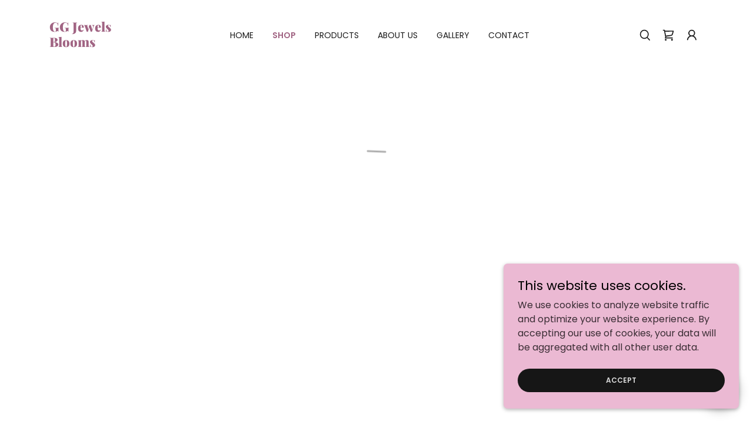

--- FILE ---
content_type: text/html;charset=utf-8
request_url: https://ggjewelsblooms.com/shop
body_size: 15361
content:
<!DOCTYPE html><html lang="en-US"><head><meta charSet="utf-8"/><meta http-equiv="X-UA-Compatible" content="IE=edge"/><meta name="viewport" content="width=device-width, initial-scale=1"/><title>Shop</title><meta name="author" content="Ggjewelsblooms"/><meta name="generator" content="Starfield Technologies; Go Daddy Website Builder 8.0.0000"/><link rel="manifest" href="/manifest.webmanifest"/><link rel="apple-touch-icon" sizes="57x57" href="//img1.wsimg.com/isteam/ip/9a2ae019-971e-4308-80fd-7b36ae7bd0b9/G-%20Grace.png/:/rs=w:57,h:57,m"/><link rel="apple-touch-icon" sizes="60x60" href="//img1.wsimg.com/isteam/ip/9a2ae019-971e-4308-80fd-7b36ae7bd0b9/G-%20Grace.png/:/rs=w:60,h:60,m"/><link rel="apple-touch-icon" sizes="72x72" href="//img1.wsimg.com/isteam/ip/9a2ae019-971e-4308-80fd-7b36ae7bd0b9/G-%20Grace.png/:/rs=w:72,h:72,m"/><link rel="apple-touch-icon" sizes="114x114" href="//img1.wsimg.com/isteam/ip/9a2ae019-971e-4308-80fd-7b36ae7bd0b9/G-%20Grace.png/:/rs=w:114,h:114,m"/><link rel="apple-touch-icon" sizes="120x120" href="//img1.wsimg.com/isteam/ip/9a2ae019-971e-4308-80fd-7b36ae7bd0b9/G-%20Grace.png/:/rs=w:120,h:120,m"/><link rel="apple-touch-icon" sizes="144x144" href="//img1.wsimg.com/isteam/ip/9a2ae019-971e-4308-80fd-7b36ae7bd0b9/G-%20Grace.png/:/rs=w:144,h:144,m"/><link rel="apple-touch-icon" sizes="152x152" href="//img1.wsimg.com/isteam/ip/9a2ae019-971e-4308-80fd-7b36ae7bd0b9/G-%20Grace.png/:/rs=w:152,h:152,m"/><link rel="apple-touch-icon" sizes="180x180" href="//img1.wsimg.com/isteam/ip/9a2ae019-971e-4308-80fd-7b36ae7bd0b9/G-%20Grace.png/:/rs=w:180,h:180,m"/><meta property="og:url" content="https://ggjewelsblooms.com/shop"/>
<meta property="og:site_name" content="Ggjewelsblooms"/>
<meta property="og:title" content="Ggjewelsblooms"/>
<meta property="og:description" content="Handmade 
Flower jewelry"/>
<meta property="og:type" content="website"/>
<meta property="og:image" content="https://img1.wsimg.com/isteam/ip/9a2ae019-971e-4308-80fd-7b36ae7bd0b9/thumbnail_image1.jpg"/>
<meta property="og:locale" content="en_US"/>
<meta name="twitter:card" content="summary"/>
<meta name="twitter:title" content="Ggjewelsblooms"/>
<meta name="twitter:description" content="GG Jewels Blooms"/>
<meta name="twitter:image" content="https://img1.wsimg.com/isteam/ip/9a2ae019-971e-4308-80fd-7b36ae7bd0b9/thumbnail_image1.jpg"/>
<meta name="twitter:image:alt" content="Ggjewelsblooms"/>
<meta name="theme-color" content="#ebb9d3"/><style data-inline-fonts>/* latin */
@font-face {
  font-family: 'Adamina';
  font-style: normal;
  font-weight: 400;
  font-display: swap;
  src: url(https://img1.wsimg.com/gfonts/s/adamina/v22/j8_r6-DH1bjoc-dwi-3UEA.woff2) format('woff2');
  unicode-range: U+0000-00FF, U+0131, U+0152-0153, U+02BB-02BC, U+02C6, U+02DA, U+02DC, U+0304, U+0308, U+0329, U+2000-206F, U+20AC, U+2122, U+2191, U+2193, U+2212, U+2215, U+FEFF, U+FFFD;
}

/* devanagari */
@font-face {
  font-family: 'Poppins';
  font-style: normal;
  font-weight: 300;
  font-display: swap;
  src: url(https://img1.wsimg.com/gfonts/s/poppins/v24/pxiByp8kv8JHgFVrLDz8Z11lFc-K.woff2) format('woff2');
  unicode-range: U+0900-097F, U+1CD0-1CF9, U+200C-200D, U+20A8, U+20B9, U+20F0, U+25CC, U+A830-A839, U+A8E0-A8FF, U+11B00-11B09;
}
/* latin-ext */
@font-face {
  font-family: 'Poppins';
  font-style: normal;
  font-weight: 300;
  font-display: swap;
  src: url(https://img1.wsimg.com/gfonts/s/poppins/v24/pxiByp8kv8JHgFVrLDz8Z1JlFc-K.woff2) format('woff2');
  unicode-range: U+0100-02BA, U+02BD-02C5, U+02C7-02CC, U+02CE-02D7, U+02DD-02FF, U+0304, U+0308, U+0329, U+1D00-1DBF, U+1E00-1E9F, U+1EF2-1EFF, U+2020, U+20A0-20AB, U+20AD-20C0, U+2113, U+2C60-2C7F, U+A720-A7FF;
}
/* latin */
@font-face {
  font-family: 'Poppins';
  font-style: normal;
  font-weight: 300;
  font-display: swap;
  src: url(https://img1.wsimg.com/gfonts/s/poppins/v24/pxiByp8kv8JHgFVrLDz8Z1xlFQ.woff2) format('woff2');
  unicode-range: U+0000-00FF, U+0131, U+0152-0153, U+02BB-02BC, U+02C6, U+02DA, U+02DC, U+0304, U+0308, U+0329, U+2000-206F, U+20AC, U+2122, U+2191, U+2193, U+2212, U+2215, U+FEFF, U+FFFD;
}
/* devanagari */
@font-face {
  font-family: 'Poppins';
  font-style: normal;
  font-weight: 400;
  font-display: swap;
  src: url(https://img1.wsimg.com/gfonts/s/poppins/v24/pxiEyp8kv8JHgFVrJJbecmNE.woff2) format('woff2');
  unicode-range: U+0900-097F, U+1CD0-1CF9, U+200C-200D, U+20A8, U+20B9, U+20F0, U+25CC, U+A830-A839, U+A8E0-A8FF, U+11B00-11B09;
}
/* latin-ext */
@font-face {
  font-family: 'Poppins';
  font-style: normal;
  font-weight: 400;
  font-display: swap;
  src: url(https://img1.wsimg.com/gfonts/s/poppins/v24/pxiEyp8kv8JHgFVrJJnecmNE.woff2) format('woff2');
  unicode-range: U+0100-02BA, U+02BD-02C5, U+02C7-02CC, U+02CE-02D7, U+02DD-02FF, U+0304, U+0308, U+0329, U+1D00-1DBF, U+1E00-1E9F, U+1EF2-1EFF, U+2020, U+20A0-20AB, U+20AD-20C0, U+2113, U+2C60-2C7F, U+A720-A7FF;
}
/* latin */
@font-face {
  font-family: 'Poppins';
  font-style: normal;
  font-weight: 400;
  font-display: swap;
  src: url(https://img1.wsimg.com/gfonts/s/poppins/v24/pxiEyp8kv8JHgFVrJJfecg.woff2) format('woff2');
  unicode-range: U+0000-00FF, U+0131, U+0152-0153, U+02BB-02BC, U+02C6, U+02DA, U+02DC, U+0304, U+0308, U+0329, U+2000-206F, U+20AC, U+2122, U+2191, U+2193, U+2212, U+2215, U+FEFF, U+FFFD;
}
/* devanagari */
@font-face {
  font-family: 'Poppins';
  font-style: normal;
  font-weight: 600;
  font-display: swap;
  src: url(https://img1.wsimg.com/gfonts/s/poppins/v24/pxiByp8kv8JHgFVrLEj6Z11lFc-K.woff2) format('woff2');
  unicode-range: U+0900-097F, U+1CD0-1CF9, U+200C-200D, U+20A8, U+20B9, U+20F0, U+25CC, U+A830-A839, U+A8E0-A8FF, U+11B00-11B09;
}
/* latin-ext */
@font-face {
  font-family: 'Poppins';
  font-style: normal;
  font-weight: 600;
  font-display: swap;
  src: url(https://img1.wsimg.com/gfonts/s/poppins/v24/pxiByp8kv8JHgFVrLEj6Z1JlFc-K.woff2) format('woff2');
  unicode-range: U+0100-02BA, U+02BD-02C5, U+02C7-02CC, U+02CE-02D7, U+02DD-02FF, U+0304, U+0308, U+0329, U+1D00-1DBF, U+1E00-1E9F, U+1EF2-1EFF, U+2020, U+20A0-20AB, U+20AD-20C0, U+2113, U+2C60-2C7F, U+A720-A7FF;
}
/* latin */
@font-face {
  font-family: 'Poppins';
  font-style: normal;
  font-weight: 600;
  font-display: swap;
  src: url(https://img1.wsimg.com/gfonts/s/poppins/v24/pxiByp8kv8JHgFVrLEj6Z1xlFQ.woff2) format('woff2');
  unicode-range: U+0000-00FF, U+0131, U+0152-0153, U+02BB-02BC, U+02C6, U+02DA, U+02DC, U+0304, U+0308, U+0329, U+2000-206F, U+20AC, U+2122, U+2191, U+2193, U+2212, U+2215, U+FEFF, U+FFFD;
}
/* devanagari */
@font-face {
  font-family: 'Poppins';
  font-style: normal;
  font-weight: 700;
  font-display: swap;
  src: url(https://img1.wsimg.com/gfonts/s/poppins/v24/pxiByp8kv8JHgFVrLCz7Z11lFc-K.woff2) format('woff2');
  unicode-range: U+0900-097F, U+1CD0-1CF9, U+200C-200D, U+20A8, U+20B9, U+20F0, U+25CC, U+A830-A839, U+A8E0-A8FF, U+11B00-11B09;
}
/* latin-ext */
@font-face {
  font-family: 'Poppins';
  font-style: normal;
  font-weight: 700;
  font-display: swap;
  src: url(https://img1.wsimg.com/gfonts/s/poppins/v24/pxiByp8kv8JHgFVrLCz7Z1JlFc-K.woff2) format('woff2');
  unicode-range: U+0100-02BA, U+02BD-02C5, U+02C7-02CC, U+02CE-02D7, U+02DD-02FF, U+0304, U+0308, U+0329, U+1D00-1DBF, U+1E00-1E9F, U+1EF2-1EFF, U+2020, U+20A0-20AB, U+20AD-20C0, U+2113, U+2C60-2C7F, U+A720-A7FF;
}
/* latin */
@font-face {
  font-family: 'Poppins';
  font-style: normal;
  font-weight: 700;
  font-display: swap;
  src: url(https://img1.wsimg.com/gfonts/s/poppins/v24/pxiByp8kv8JHgFVrLCz7Z1xlFQ.woff2) format('woff2');
  unicode-range: U+0000-00FF, U+0131, U+0152-0153, U+02BB-02BC, U+02C6, U+02DA, U+02DC, U+0304, U+0308, U+0329, U+2000-206F, U+20AC, U+2122, U+2191, U+2193, U+2212, U+2215, U+FEFF, U+FFFD;
}

/* cyrillic */
@font-face {
  font-family: 'Playfair Display';
  font-style: normal;
  font-weight: 400;
  font-display: swap;
  src: url(https://img1.wsimg.com/gfonts/s/playfairdisplay/v40/nuFiD-vYSZviVYUb_rj3ij__anPXDTjYgFE_.woff2) format('woff2');
  unicode-range: U+0301, U+0400-045F, U+0490-0491, U+04B0-04B1, U+2116;
}
/* vietnamese */
@font-face {
  font-family: 'Playfair Display';
  font-style: normal;
  font-weight: 400;
  font-display: swap;
  src: url(https://img1.wsimg.com/gfonts/s/playfairdisplay/v40/nuFiD-vYSZviVYUb_rj3ij__anPXDTPYgFE_.woff2) format('woff2');
  unicode-range: U+0102-0103, U+0110-0111, U+0128-0129, U+0168-0169, U+01A0-01A1, U+01AF-01B0, U+0300-0301, U+0303-0304, U+0308-0309, U+0323, U+0329, U+1EA0-1EF9, U+20AB;
}
/* latin-ext */
@font-face {
  font-family: 'Playfair Display';
  font-style: normal;
  font-weight: 400;
  font-display: swap;
  src: url(https://img1.wsimg.com/gfonts/s/playfairdisplay/v40/nuFiD-vYSZviVYUb_rj3ij__anPXDTLYgFE_.woff2) format('woff2');
  unicode-range: U+0100-02BA, U+02BD-02C5, U+02C7-02CC, U+02CE-02D7, U+02DD-02FF, U+0304, U+0308, U+0329, U+1D00-1DBF, U+1E00-1E9F, U+1EF2-1EFF, U+2020, U+20A0-20AB, U+20AD-20C0, U+2113, U+2C60-2C7F, U+A720-A7FF;
}
/* latin */
@font-face {
  font-family: 'Playfair Display';
  font-style: normal;
  font-weight: 400;
  font-display: swap;
  src: url(https://img1.wsimg.com/gfonts/s/playfairdisplay/v40/nuFiD-vYSZviVYUb_rj3ij__anPXDTzYgA.woff2) format('woff2');
  unicode-range: U+0000-00FF, U+0131, U+0152-0153, U+02BB-02BC, U+02C6, U+02DA, U+02DC, U+0304, U+0308, U+0329, U+2000-206F, U+20AC, U+2122, U+2191, U+2193, U+2212, U+2215, U+FEFF, U+FFFD;
}
/* cyrillic */
@font-face {
  font-family: 'Playfair Display';
  font-style: normal;
  font-weight: 700;
  font-display: swap;
  src: url(https://img1.wsimg.com/gfonts/s/playfairdisplay/v40/nuFiD-vYSZviVYUb_rj3ij__anPXDTjYgFE_.woff2) format('woff2');
  unicode-range: U+0301, U+0400-045F, U+0490-0491, U+04B0-04B1, U+2116;
}
/* vietnamese */
@font-face {
  font-family: 'Playfair Display';
  font-style: normal;
  font-weight: 700;
  font-display: swap;
  src: url(https://img1.wsimg.com/gfonts/s/playfairdisplay/v40/nuFiD-vYSZviVYUb_rj3ij__anPXDTPYgFE_.woff2) format('woff2');
  unicode-range: U+0102-0103, U+0110-0111, U+0128-0129, U+0168-0169, U+01A0-01A1, U+01AF-01B0, U+0300-0301, U+0303-0304, U+0308-0309, U+0323, U+0329, U+1EA0-1EF9, U+20AB;
}
/* latin-ext */
@font-face {
  font-family: 'Playfair Display';
  font-style: normal;
  font-weight: 700;
  font-display: swap;
  src: url(https://img1.wsimg.com/gfonts/s/playfairdisplay/v40/nuFiD-vYSZviVYUb_rj3ij__anPXDTLYgFE_.woff2) format('woff2');
  unicode-range: U+0100-02BA, U+02BD-02C5, U+02C7-02CC, U+02CE-02D7, U+02DD-02FF, U+0304, U+0308, U+0329, U+1D00-1DBF, U+1E00-1E9F, U+1EF2-1EFF, U+2020, U+20A0-20AB, U+20AD-20C0, U+2113, U+2C60-2C7F, U+A720-A7FF;
}
/* latin */
@font-face {
  font-family: 'Playfair Display';
  font-style: normal;
  font-weight: 700;
  font-display: swap;
  src: url(https://img1.wsimg.com/gfonts/s/playfairdisplay/v40/nuFiD-vYSZviVYUb_rj3ij__anPXDTzYgA.woff2) format('woff2');
  unicode-range: U+0000-00FF, U+0131, U+0152-0153, U+02BB-02BC, U+02C6, U+02DA, U+02DC, U+0304, U+0308, U+0329, U+2000-206F, U+20AC, U+2122, U+2191, U+2193, U+2212, U+2215, U+FEFF, U+FFFD;
}
/* cyrillic */
@font-face {
  font-family: 'Playfair Display';
  font-style: normal;
  font-weight: 900;
  font-display: swap;
  src: url(https://img1.wsimg.com/gfonts/s/playfairdisplay/v40/nuFiD-vYSZviVYUb_rj3ij__anPXDTjYgFE_.woff2) format('woff2');
  unicode-range: U+0301, U+0400-045F, U+0490-0491, U+04B0-04B1, U+2116;
}
/* vietnamese */
@font-face {
  font-family: 'Playfair Display';
  font-style: normal;
  font-weight: 900;
  font-display: swap;
  src: url(https://img1.wsimg.com/gfonts/s/playfairdisplay/v40/nuFiD-vYSZviVYUb_rj3ij__anPXDTPYgFE_.woff2) format('woff2');
  unicode-range: U+0102-0103, U+0110-0111, U+0128-0129, U+0168-0169, U+01A0-01A1, U+01AF-01B0, U+0300-0301, U+0303-0304, U+0308-0309, U+0323, U+0329, U+1EA0-1EF9, U+20AB;
}
/* latin-ext */
@font-face {
  font-family: 'Playfair Display';
  font-style: normal;
  font-weight: 900;
  font-display: swap;
  src: url(https://img1.wsimg.com/gfonts/s/playfairdisplay/v40/nuFiD-vYSZviVYUb_rj3ij__anPXDTLYgFE_.woff2) format('woff2');
  unicode-range: U+0100-02BA, U+02BD-02C5, U+02C7-02CC, U+02CE-02D7, U+02DD-02FF, U+0304, U+0308, U+0329, U+1D00-1DBF, U+1E00-1E9F, U+1EF2-1EFF, U+2020, U+20A0-20AB, U+20AD-20C0, U+2113, U+2C60-2C7F, U+A720-A7FF;
}
/* latin */
@font-face {
  font-family: 'Playfair Display';
  font-style: normal;
  font-weight: 900;
  font-display: swap;
  src: url(https://img1.wsimg.com/gfonts/s/playfairdisplay/v40/nuFiD-vYSZviVYUb_rj3ij__anPXDTzYgA.woff2) format('woff2');
  unicode-range: U+0000-00FF, U+0131, U+0152-0153, U+02BB-02BC, U+02C6, U+02DA, U+02DC, U+0304, U+0308, U+0329, U+2000-206F, U+20AC, U+2122, U+2191, U+2193, U+2212, U+2215, U+FEFF, U+FFFD;
}
</style><style>.x{-ms-text-size-adjust:100%;-webkit-text-size-adjust:100%;-webkit-tap-highlight-color:rgba(0,0,0,0);margin:0;box-sizing:border-box}.x *,.x :after,.x :before{box-sizing:inherit}.x-el a[href^="mailto:"]:not(.x-el),.x-el a[href^="tel:"]:not(.x-el){color:inherit;font-size:inherit;text-decoration:inherit}.x-el-article,.x-el-aside,.x-el-details,.x-el-figcaption,.x-el-figure,.x-el-footer,.x-el-header,.x-el-hgroup,.x-el-main,.x-el-menu,.x-el-nav,.x-el-section,.x-el-summary{display:block}.x-el-audio,.x-el-canvas,.x-el-progress,.x-el-video{display:inline-block;vertical-align:baseline}.x-el-audio:not([controls]){display:none;height:0}.x-el-template{display:none}.x-el-a{background-color:transparent;color:inherit}.x-el-a:active,.x-el-a:hover{outline:0}.x-el-abbr[title]{border-bottom:1px dotted}.x-el-b,.x-el-strong{font-weight:700}.x-el-dfn{font-style:italic}.x-el-mark{background:#ff0;color:#000}.x-el-small{font-size:80%}.x-el-sub,.x-el-sup{font-size:75%;line-height:0;position:relative;vertical-align:baseline}.x-el-sup{top:-.5em}.x-el-sub{bottom:-.25em}.x-el-img{vertical-align:middle;border:0}.x-el-svg:not(:root){overflow:hidden}.x-el-figure{margin:0}.x-el-hr{box-sizing:content-box;height:0}.x-el-pre{overflow:auto}.x-el-code,.x-el-kbd,.x-el-pre,.x-el-samp{font-family:monospace,monospace;font-size:1em}.x-el-button,.x-el-input,.x-el-optgroup,.x-el-select,.x-el-textarea{color:inherit;font:inherit;margin:0}.x-el-button{overflow:visible}.x-el-button,.x-el-select{text-transform:none}.x-el-button,.x-el-input[type=button],.x-el-input[type=reset],.x-el-input[type=submit]{-webkit-appearance:button;cursor:pointer}.x-el-button[disabled],.x-el-input[disabled]{cursor:default}.x-el-button::-moz-focus-inner,.x-el-input::-moz-focus-inner{border:0;padding:0}.x-el-input{line-height:normal}.x-el-input[type=checkbox],.x-el-input[type=radio]{box-sizing:border-box;padding:0}.x-el-input[type=number]::-webkit-inner-spin-button,.x-el-input[type=number]::-webkit-outer-spin-button{height:auto}.x-el-input[type=search]{-webkit-appearance:textfield;box-sizing:content-box}.x-el-input[type=search]::-webkit-search-cancel-button,.x-el-input[type=search]::-webkit-search-decoration{-webkit-appearance:none}.x-el-textarea{border:0}.x-el-fieldset{border:1px solid silver;margin:0 2px;padding:.35em .625em .75em}.x-el-legend{border:0;padding:0}.x-el-textarea{overflow:auto}.x-el-optgroup{font-weight:700}.x-el-table{border-collapse:collapse;border-spacing:0}.x-el-td,.x-el-th{padding:0}.x{-webkit-font-smoothing:antialiased}.x-el-hr{border:0}.x-el-fieldset,.x-el-input,.x-el-select,.x-el-textarea{margin-top:0;margin-bottom:0}.x-el-fieldset,.x-el-input[type=email],.x-el-input[type=text],.x-el-textarea{width:100%}.x-el-label{vertical-align:middle}.x-el-input{border-style:none;padding:.5em;vertical-align:middle}.x-el-select:not([multiple]){vertical-align:middle}.x-el-textarea{line-height:1.75;padding:.5em}.x-el.d-none{display:none!important}.sideline-footer{margin-top:auto}.disable-scroll{touch-action:none;overflow:hidden;position:fixed;max-width:100vw}@-webkit-keyframes loaderscale{0%{transform:scale(1);opacity:1}45%{transform:scale(.1);opacity:.7}80%{transform:scale(1);opacity:1}}@keyframes loaderscale{0%{transform:scale(1);opacity:1}45%{transform:scale(.1);opacity:.7}80%{transform:scale(1);opacity:1}}.x-loader svg{display:inline-block}.x-loader svg:first-child{-webkit-animation:loaderscale .75s cubic-bezier(.2,.68,.18,1.08) -.24s infinite;animation:loaderscale .75s cubic-bezier(.2,.68,.18,1.08) -.24s infinite}.x-loader svg:nth-child(2){-webkit-animation:loaderscale .75s cubic-bezier(.2,.68,.18,1.08) -.12s infinite;animation:loaderscale .75s cubic-bezier(.2,.68,.18,1.08) -.12s infinite}.x-loader svg:nth-child(3){-webkit-animation:loaderscale .75s cubic-bezier(.2,.68,.18,1.08) 0s infinite;animation:loaderscale .75s cubic-bezier(.2,.68,.18,1.08) 0s infinite}.x-icon>svg{transition:transform .33s ease-in-out}.x-icon>svg.rotate-90{transform:rotate(-90deg)}.x-icon>svg.rotate90{transform:rotate(90deg)}.x-icon>svg.rotate-180{transform:rotate(-180deg)}.x-icon>svg.rotate180{transform:rotate(180deg)}.x-rt ol,.x-rt ul{text-align:left}.x-rt p{margin:0}.mte-inline-block{display:inline-block}@media only screen and (min-device-width:1025px){:root select,_::-webkit-full-page-media,_:future{font-family:sans-serif!important}}

</style>
<style>/*
Copyright (c) 2011, Cyreal (www.cyreal.org) with Reserved Font Name "Adamina"

This Font Software is licensed under the SIL Open Font License, Version 1.1.
This license is copied below, and is also available with a FAQ at: http://scripts.sil.org/OFL

—————————————————————————————-
SIL OPEN FONT LICENSE Version 1.1 - 26 February 2007
—————————————————————————————-
*/

/*
Copyright 2014-2017 Indian Type Foundry (info@indiantypefoundry.com)

This Font Software is licensed under the SIL Open Font License, Version 1.1.
This license is copied below, and is also available with a FAQ at: http://scripts.sil.org/OFL

—————————————————————————————-
SIL OPEN FONT LICENSE Version 1.1 - 26 February 2007
—————————————————————————————-
*/

/*
Copyright 2017 The Playfair Display Project Authors (https://github.com/clauseggers/Playfair-Display), with Reserved Font Name "Playfair Display".

This Font Software is licensed under the SIL Open Font License, Version 1.1.
This license is copied below, and is also available with a FAQ at: http://scripts.sil.org/OFL

—————————————————————————————-
SIL OPEN FONT LICENSE Version 1.1 - 26 February 2007
—————————————————————————————-
*/
</style>
<style data-glamor="cxs-default-sheet">.x .c1-1{letter-spacing:normal}.x .c1-2{text-transform:none}.x .c1-3{background-color:rgb(255, 255, 255)}.x .c1-4{width:100%}.x .c1-5 > div{position:relative}.x .c1-6 > div{overflow:hidden}.x .c1-7 > div{margin-top:auto}.x .c1-8 > div{margin-right:auto}.x .c1-9 > div{margin-bottom:auto}.x .c1-a > div{margin-left:auto}.x .c1-b{font-family:'Poppins', arial, sans-serif}.x .c1-c{font-size:16px}.x .c1-h{padding-top:56px}.x .c1-i{padding-bottom:56px}.x .c1-j{padding:0 !important}.x .c1-k{overflow:visible}.x .c1-n{display:none}.x .c1-p{margin-left:auto}.x .c1-q{margin-right:auto}.x .c1-r{padding-left:24px}.x .c1-s{padding-right:24px}.x .c1-t{max-width:100%}.x .c1-u{position:relative}.x .c1-z{display:flex}.x .c1-10{padding-top:32px}.x .c1-11{padding-bottom:32px}.x .c1-12{align-items:center}.x .c1-13{justify-content:initial}.x .c1-14{width:25%}.x .c1-15{text-align:left}.x .c1-16{letter-spacing:1px}.x .c1-17{text-transform:uppercase}.x .c1-18{display:inline-block}.x .c1-19{font-family:'Adamina', serif}.x .c1-1a{font-size:14px}.x .c1-1j{letter-spacing:inherit}.x .c1-1k{text-transform:inherit}.x .c1-1l{text-decoration:none}.x .c1-1m{word-wrap:break-word}.x .c1-1n{overflow-wrap:break-word}.x .c1-1o{display:inline}.x .c1-1p{cursor:pointer}.x .c1-1q{border-top:0px}.x .c1-1r{border-right:0px}.x .c1-1s{border-bottom:0px}.x .c1-1t{border-left:0px}.x .c1-1u{color:rgb(161, 100, 131)}.x .c1-1v{font-weight:inherit}.x .c1-1w:hover{color:rgb(115, 45, 87)}.x .c1-1x:active{color:rgb(81, 30, 61)}.x .c1-1y{letter-spacing:0}.x .c1-1z{line-height:1.2}.x .c1-20{margin-left:0}.x .c1-21{margin-right:0}.x .c1-22{margin-top:0}.x .c1-23{margin-bottom:0}.x .c1-24{font-family:'Playfair Display', Georgia, serif}.x .c1-25{font-size:28px}.x .c1-26{font-weight:900}.x .c1-2b{word-wrap:normal !important}.x .c1-2c{overflow-wrap:normal !important}.x .c1-2d{white-space:pre-line}.x .c1-2e{visibility:hidden}.x .c1-2f{position:absolute}.x .c1-2g{width:auto}.x .c1-2h{left:0px}.x .c1-2i{font-size:32px}.x .c1-2n{font-size:22px}.x .c1-2s{width:75%}.x .c1-2t{flex-direction:row-reverse}.x .c1-2u{justify-content:flex-end}.x .c1-2v{padding-top:0px}.x .c1-2w{width:33%}.x .c1-2x{line-height:0}.x .c1-31{width:40px}.x .c1-32{z-index:0}.x .c1-33{right:0px}.x .c1-34{top:50%}.x .c1-35{padding-bottom:0px}.x .c1-36{background-color:transparent}.x .c1-37{transform:translateY(-50%)}.x .c1-38{color:rgb(27, 27, 27)}.x .c1-39{vertical-align:middle}.x .c1-3a{padding-top:6px}.x .c1-3b{padding-right:6px}.x .c1-3c{padding-bottom:6px}.x .c1-3d{padding-left:6px}.x .c1-3e{left:0px}.x .c1-3f{top:calc(50%)}.x .c1-3g{font-weight:400}.x .c1-3h:active{color:rgb(161, 100, 131)}.x .c1-3j{line-height:1.3em}.x .c1-3k{font-style:normal}.x .c1-3l{right:12px}.x .c1-3m{top:12px}.x .c1-3n{margin-left:24px}.x .c1-3o:hover{color:rgb(161, 100, 131)}.x .c1-3r{font-size:12px}.x .c1-3w{color:inherit}.x .c1-3x{transition:}.x .c1-3y{transform:}.x .c1-3z{border-radius:4px}.x .c1-40{box-shadow:0 3px 6px 3px rgba(0,0,0,0.24)}.x .c1-41{padding-top:12px}.x .c1-42{padding-bottom:12px}.x .c1-43{padding-left:12px}.x .c1-44{padding-right:12px}.x .c1-45{top:initial}.x .c1-46{white-space:nowrap}.x .c1-47{max-height:none}.x .c1-48{overflow-y:auto}.x .c1-49{z-index:1003}.x .c1-4a{width:240px}.x .c1-4d{color:inherit !important}.x .c1-4e{margin-bottom:12px}.x .c1-4f{display:block}.x .c1-4g{padding-top:8px}.x .c1-4h{padding-right:8px}.x .c1-4i{padding-bottom:8px}.x .c1-4j{padding-left:8px}.x .c1-4k:last-child{margin-bottom:0}.x .c1-4l{color:rgb(94, 94, 94)}.x .c1-4m{border-color:rgb(226, 226, 226)}.x .c1-4n{border-bottom-width:1px}.x .c1-4o{border-style:solid}.x .c1-4p{margin-top:12px}.x .c1-4q{line-height:1.5}.x .c1-4r dropdown{position:absolute}.x .c1-4s dropdown{right:0px}.x .c1-4t dropdown{top:initial}.x .c1-4u dropdown{white-space:nowrap}.x .c1-4v dropdown{max-height:none}.x .c1-4w dropdown{overflow-y:auto}.x .c1-4x dropdown{display:none}.x .c1-4y dropdown{z-index:1003}.x .c1-4z dropdown{width:240px}.x .c1-52 listItem{display:block}.x .c1-53 listItem{text-align:left}.x .c1-54 listItem{margin-bottom:0}.x .c1-55 separator{margin-top:12px}.x .c1-56 separator{margin-bottom:12px}.x .c1-57{font-weight:600}.x .c1-58{width:66%}.x .c1-59{justify-content:center}.x .c1-5a{padding-right:none}.x .c1-5b{padding-top:none}.x .c1-5c{line-height:24px}.x .c1-5d{-webkit-margin-before:0}.x .c1-5e{-webkit-margin-after:0}.x .c1-5f{-webkit-padding-start:0}.x .c1-5g{padding-right:0}.x .c1-5h{padding-left:0}.x .c1-5i{margin-bottom:none}.x .c1-5j{list-style:none}.x .c1-5k{vertical-align:top}.x .c1-5l{padding-left:32px}.x .c1-5m:first-child{margin-left:0}.x .c1-5n:first-child{padding-left:0}.x .c1-5o{margin-left:-6px}.x .c1-5p{margin-right:-6px}.x .c1-5q{margin-top:-6px}.x .c1-5r{margin-bottom:-6px}.x .c1-5s{transition:transform .33s ease-in-out}.x .c1-5t{transform:rotate(0deg)}.x .c1-5u{top:32px}.x .c1-5v{max-height:45vh}.x .c1-5w{margin-top:8px}.x .c1-5x{margin-bottom:8px}.x .c1-5z{justify-content:space-between}.x .c1-60{padding-top:24px}.x .c1-61{padding-bottom:24px}.x .c1-62{z-index:1}.x .c1-63{width:70%}.x .c1-68{padding-left:0.3em !important}.x .c1-69{padding-right:0.3em !important}.x .c1-6a{[object -object]:0px}.x .c1-6c{justify-content:flex-start}.x .c1-6d{position:fixed}.x .c1-6e{top:0px}.x .c1-6f{height:100%}.x .c1-6g{z-index:10002}.x .c1-6h{-webkit-overflow-scrolling:touch}.x .c1-6i{transform:translateX(-249vw)}.x .c1-6j{overscroll-behavior:contain}.x .c1-6k{box-shadow:0 2px 6px 0px rgba(0,0,0,0.2)}.x .c1-6l{transition:transform .3s ease-in-out}.x .c1-6m{overflow:hidden}.x .c1-6n{flex-direction:column}.x .c1-6o{text-shadow:none}.x .c1-6p{top:15px}.x .c1-6q{right:15px}.x .c1-6r{overflow-x:hidden}.x .c1-6s{overscroll-behavior:none}.x .c1-6t{margin-bottom:32px}.x .c1-6u > :not(:first-child){margin-top:12px}.x .c1-6v{border-color:rgba(185, 185, 185, 0.5)}.x .c1-6w{border-bottom-width:1px}.x .c1-6x{border-bottom-style:solid}.x .c1-6y:last-child{border-bottom:0}.x .c1-6z{min-width:200px}.x .c1-71{height:auto}.x .c1-77{background-color:rgba(255, 255, 255, 0.15)}.x .c1-78{border-top-width:0}.x .c1-79{border-right-width:0}.x .c1-7a{border-bottom-width:0}.x .c1-7b{border-left-width:0}.x .c1-7c{border-radius:0}.x .c1-7d{padding-left:40px}.x .c1-7e{padding-right:40px}.x .c1-7f{color:rgb(71, 71, 71)}.x .c1-7g::placeholder{color:inherit}.x .c1-7h:focus{outline:none}.x .c1-7i:focus{box-shadow:inset 0 0 0 1px currentColor}.x .c1-7j::-webkit-input-placeholder{color:inherit}.x .c1-7r{cursor:auto}.x .c1-7s{min-height:100vh}.x .c1-7t{text-align:center}.x .c1-7v{min-height:250px}.x .c1-7w{background-color:rgb(246, 246, 246)}.x .c1-7x{margin-top:-4px}.x .c1-7y{color:rgb(184, 125, 155)}.x .c1-83{box-sizing:border-box}.x .c1-84{flex-direction:row}.x .c1-85{flex-wrap:wrap}.x .c1-86{margin-right:-12px}.x .c1-87{margin-left:-12px}.x .c1-8c{flex-grow:1}.x .c1-8d{flex-shrink:1}.x .c1-8e{flex-basis:0%}.x .c1-8p{color:rgb(87, 87, 87)}.x .c1-8r{margin-bottom:24px}.x .c1-8w{border-color:rgb(218, 218, 218)}.x .c1-8x{border-top-width:1px}.x .c1-8y{border-right-width:1px}.x .c1-8z{border-left-width:1px}.x .c1-90{padding-top:23px}.x .c1-91{padding-bottom:7px}.x .c1-92:focus + label{font-size:12px}.x .c1-93:focus + label{top:8px}.x .c1-94:focus + label{color:rgb(153, 95, 125)}.x .c1-95:not([value=""]) + label{font-size:12px}.x .c1-96:not([value=""]) + label{top:8px}.x .c1-97:not([value=""]) + label{color:rgb(153, 95, 125)}.x .c1-98{top:35%}.x .c1-99{left:11px}.x .c1-9a{transition:all .15s ease}.x .c1-9b{pointer-events:none}.x .c1-9c{border-style:none}.x .c1-9d{display:inline-flex}.x .c1-9e{min-height:56px}.x .c1-9f{border-radius:48px}.x .c1-9g{color:rgb(1, 1, 1)}.x .c1-9h{background-color:rgb(235, 185, 211)}.x .c1-9i:hover{background-color:rgb(234, 193, 214)}.x .c1-9o{color:rgb(82, 82, 82)}.x .c1-9p{font-size:inherit !important}.x .c1-9q{line-height:inherit}.x .c1-9r{font-style:italic}.x .c1-9s{text-decoration:line-through}.x .c1-9t{text-decoration:underline}.x .c1-9u{margin-top:24px}.x .c1-9v{list-style-type:none}.x .c1-9x{color:rgb(153, 95, 125)}.x .c1-9y:hover{color:rgb(105, 40, 79)}.x .c1-9z:active{color:rgb(71, 25, 53)}.x .c1-a2{width:50px}.x .c1-a3{padding-top:40px}.x .c1-a4{right:24px}.x .c1-a5{bottom:24px}.x .c1-a6{z-index:9999}.x .c1-a7{width:65px}.x .c1-a8{height:65px}.x .c1-aa{border-radius:50%}.x .c1-ab{box-shadow:0px 3px 18px rgba(0, 0, 0, 0.25)}.x .c1-ac{transform:translateZ(0)}.x .c1-ad{right:0px}.x .c1-ae{z-index:10000}.x .c1-af{transition:all 1s ease-in}.x .c1-ag{box-shadow:0 2px 6px 0px rgba(0,0,0,0.3)}.x .c1-ah{contain:content}.x .c1-ai{bottom:-500px}.x .c1-ap{line-height:1.25}.x .c1-aq{color:rgb(0, 0, 0)}.x .c1-ar{max-height:300px}.x .c1-as{color:rgb(58, 45, 52)}.x .c1-au{margin-bottom:4px}.x .c1-av{word-break:break-word}.x .c1-aw{flex-basis:50%}.x .c1-ax{padding-top:4px}.x .c1-ay{padding-bottom:4px}.x .c1-az{min-height:40px}.x .c1-b0{color:rgb(219, 219, 219)}.x .c1-b1{background-color:rgb(22, 22, 22)}.x .c1-b2:nth-child(2){margin-left:24px}.x .c1-b3:hover{background-color:rgb(0, 0, 0)}</style>
<style data-glamor="cxs-xs-sheet">@media (max-width: 767px){.x .c1-l{padding-top:40px}}@media (max-width: 767px){.x .c1-m{padding-bottom:40px}}@media (max-width: 767px){.x .c1-1b{width:100%}}@media (max-width: 767px){.x .c1-1c{display:flex}}@media (max-width: 767px){.x .c1-1d{justify-content:center}}@media (max-width: 767px){.x .c1-3p{margin-left:0px}}@media (max-width: 767px){.x .c1-3q{position:fixed}}@media (max-width: 767px){.x .c1-64{width:auto}}@media (max-width: 767px){.x .c1-65{display:inline-block}}@media (max-width: 767px){.x .c1-66{justify-content:flex-start}}@media (max-width: 767px){.x .c1-7k{font-size:16px}}@media (max-width: 767px){.x .c1-7l{top:50%}}@media (max-width: 767px){.x .c1-7m{transform:translateY(-50%)}}@media (max-width: 767px){.x .c1-7n{left:8px}}@media (max-width: 767px){.x .c1-9j{margin-top:0px}}@media (max-width: 767px){.x .c1-9k{margin-bottom:0px}}@media (max-width: 767px){.x .c1-9l{font-size:12px}}@media (max-width: 767px){.x .c1-9w{flex-direction:column}}@media (max-width: 767px){.x .c1-a0{padding-top:4px}}@media (max-width: 767px){.x .c1-a1{padding-bottom:4px}}</style>
<style data-glamor="cxs-sm-sheet">@media (min-width: 768px){.x .c1-d{font-size:16px}}@media (min-width: 768px){.x .c1-v{width:100%}}@media (min-width: 768px) and (max-width: 1023px){.x .c1-1e{width:100%}}@media (min-width: 768px){.x .c1-1f{font-size:14px}}@media (min-width: 768px){.x .c1-27{font-size:30px}}@media (min-width: 768px){.x .c1-2j{font-size:38px}}@media (min-width: 768px){.x .c1-2o{font-size:22px}}@media (min-width: 768px){.x .c1-3s{font-size:12px}}@media (min-width: 768px) and (max-width: 1023px){.x .c1-4c{right:0px}}@media (min-width: 768px) and (max-width: 1023px){.x .c1-51 dropdown{right:0px}}@media (min-width: 768px) and (max-width: 1023px){.x .c1-67{width:auto}}@media (min-width: 768px) and (max-width: 1023px){.x .c1-7o{top:50%}}@media (min-width: 768px) and (max-width: 1023px){.x .c1-7p{transform:translateY(-50%)}}@media (min-width: 768px) and (max-width: 1023px){.x .c1-7q{left:8px}}@media (min-width: 768px){.x .c1-7u{text-align:left}}@media (min-width: 768px){.x .c1-7z{font-size:35px}}@media (min-width: 768px){.x .c1-88{margin-top:0}}@media (min-width: 768px){.x .c1-89{margin-right:-24px}}@media (min-width: 768px){.x .c1-8a{margin-bottom:0}}@media (min-width: 768px){.x .c1-8b{margin-left:-24px}}@media (min-width: 768px){.x .c1-8f{margin-left:8.333333333333332%}}@media (min-width: 768px){.x .c1-8g{flex-basis:83.33333333333334%}}@media (min-width: 768px){.x .c1-8h{max-width:83.33333333333334%}}@media (min-width: 768px){.x .c1-8i{padding-top:0}}@media (min-width: 768px){.x .c1-8j{padding-right:24px}}@media (min-width: 768px){.x .c1-8k{padding-bottom:0}}@media (min-width: 768px){.x .c1-8l{padding-left:24px}}@media (min-width: 768px){.x .c1-8q{flex-direction:row}}@media (min-width: 768px){.x .c1-8s{margin-top:4px}}@media (min-width: 768px){.x .c1-8t{margin-bottom:4px}}@media (min-width: 768px){.x .c1-8u{margin-right:24px}}@media (min-width: 768px){.x .c1-8v{height:100%}}@media (min-width: 768px){.x .c1-9m{max-width:30%}}@media (min-width: 768px){.x .c1-9n{width:auto}}@media (min-width: 768px){.x .c1-aj{width:400px}}@media (min-width: 768px){.x .c1-ak{max-height:500px}}@media (min-width: 768px){.x .c1-al{border-radius:7px}}@media (min-width: 768px){.x .c1-am{margin-top:24px}}@media (min-width: 768px){.x .c1-an{margin-bottom:24px}}@media (min-width: 768px){.x .c1-ao{margin-left:24px}}@media (min-width: 768px){.x .c1-at{max-height:200px}}</style>
<style data-glamor="cxs-md-sheet">@media (min-width: 1024px){.x .c1-e{font-size:16px}}@media (min-width: 1024px){.x .c1-o{display:block}}@media (min-width: 1024px){.x .c1-w{width:984px}}@media (min-width: 1024px){.x .c1-1g{font-size:14px}}@media (min-width: 1024px){.x .c1-28{font-size:30px}}@media (min-width: 1024px){.x .c1-2k{font-size:38px}}@media (min-width: 1024px){.x .c1-2p{font-size:22px}}@media (min-width: 1024px){.x .c1-2y > :first-child{margin-left:24px}}@media (min-width: 1024px){.x .c1-2z{margin-left:24px}}@media (min-width: 1024px){.x .c1-30{justify-content:inherit}}@media (min-width: 1024px){.x .c1-3i{left:0px}}@media (min-width: 1024px){.x .c1-3t{font-size:12px}}@media (min-width: 1024px) and (max-width: 1279px){.x .c1-4b{right:0px}}@media (min-width: 1024px) and (max-width: 1279px){.x .c1-50 dropdown{right:0px}}@media (min-width: 1024px){.x .c1-5y{display:none}}@media (min-width: 1024px){.x .c1-6b > :first-child{margin-left:0px}}@media (min-width: 1024px){.x .c1-70{min-width:300px}}@media (min-width: 1024px){.x .c1-72{position:relative}}@media (min-width: 1024px){.x .c1-73{margin-top:0}}@media (min-width: 1024px){.x .c1-74{margin-right:0}}@media (min-width: 1024px){.x .c1-75{margin-bottom:0}}@media (min-width: 1024px){.x .c1-76{margin-left:0}}@media (min-width: 1024px){.x .c1-80{font-size:33px}}@media (min-width: 1024px){.x .c1-8m{margin-left:16.666666666666664%}}@media (min-width: 1024px){.x .c1-8n{flex-basis:66.66666666666666%}}@media (min-width: 1024px){.x .c1-8o{max-width:66.66666666666666%}}@media (min-width: 1024px){.x .c1-a9{z-index:9999}}</style>
<style data-glamor="cxs-lg-sheet">@media (min-width: 1280px){.x .c1-f{font-size:16px}}@media (min-width: 1280px){.x .c1-x{width:1160px}}@media (min-width: 1280px){.x .c1-1h{font-size:14px}}@media (min-width: 1280px){.x .c1-29{font-size:32px}}@media (min-width: 1280px){.x .c1-2l{font-size:44px}}@media (min-width: 1280px){.x .c1-2q{font-size:22px}}@media (min-width: 1280px){.x .c1-3u{font-size:12px}}@media (min-width: 1280px){.x .c1-81{font-size:39px}}</style>
<style data-glamor="cxs-xl-sheet">@media (min-width: 1536px){.x .c1-g{font-size:18px}}@media (min-width: 1536px){.x .c1-y{width:1280px}}@media (min-width: 1536px){.x .c1-1i{font-size:16px}}@media (min-width: 1536px){.x .c1-2a{font-size:36px}}@media (min-width: 1536px){.x .c1-2m{font-size:48px}}@media (min-width: 1536px){.x .c1-2r{font-size:24px}}@media (min-width: 1536px){.x .c1-3v{font-size:14px}}@media (min-width: 1536px){.x .c1-82{font-size:42px}}</style>
<style>.page-inner { background-color: rgb(246, 246, 246); min-height: 100vh; }</style>
<style>.grecaptcha-badge { visibility: hidden; }</style>
<script>"use strict";

if ('serviceWorker' in navigator) {
  window.addEventListener('load', function () {
    navigator.serviceWorker.register('/sw.js');
  });
}</script></head>
<body class="x  x-fonts-adamina x-fonts-poppins x-fonts-playfair-display"><div id="layout-9-a-2-ae-019-971-e-4308-80-fd-7-b-36-ae-7-bd-0-b-9" class="layout layout-layout layout-layout-layout-15 locale-en-US lang-en"><div data-ux="Page" id="page-20773" class="x-el x-el-div x-el c1-1 c1-2 c1-3 c1-4 c1-5 c1-6 c1-7 c1-8 c1-9 c1-a c1-b c1-c c1-d c1-e c1-f c1-g c1-1 c1-2 c1-b c1-c c1-d c1-e c1-f c1-g"><div data-ux="Block" class="x-el x-el-div page-inner c1-1 c1-2 c1-b c1-c c1-d c1-e c1-f c1-g"><div id="d5318b77-54ca-4d88-8abf-13f510b46380" class="widget widget-header widget-header-header-9"><div data-ux="Header" role="main" data-aid="HEADER_WIDGET" id="n-20774" class="x-el x-el-div x-el x-el c1-1 c1-2 c1-b c1-c c1-d c1-e c1-f c1-g c1-1 c1-2 c1-3 c1-b c1-c c1-d c1-e c1-f c1-g c1-1 c1-2 c1-b c1-c c1-d c1-e c1-f c1-g"><div> <section data-ux="Section" data-aid="HEADER_SECTION" class="x-el x-el-section c1-1 c1-2 c1-3 c1-h c1-i c1-j c1-k c1-b c1-c c1-l c1-m c1-d c1-e c1-f c1-g"><div data-ux="Block" class="x-el x-el-div c1-1 c1-2 c1-n c1-b c1-c c1-d c1-o c1-e c1-f c1-g"></div><div data-ux="ContainerFluid" class="x-el x-el-div c1-1 c1-2 c1-p c1-q c1-r c1-s c1-t c1-u c1-b c1-c c1-d c1-e c1-f c1-g"><div data-ux="Block" class="x-el x-el-div c1-1 c1-2 c1-n c1-b c1-c c1-d c1-o c1-e c1-f c1-g"><div data-ux="Container" class="x-el x-el-div c1-1 c1-2 c1-p c1-q c1-r c1-s c1-t c1-b c1-c c1-v c1-d c1-w c1-e c1-x c1-f c1-y c1-g"><nav data-ux="Block" class="x-el x-el-nav c1-1 c1-2 c1-z c1-4 c1-10 c1-11 c1-12 c1-u c1-13 c1-b c1-c c1-d c1-e c1-f c1-g"><div data-ux="Block" id="logoblock" class="x-el x-el-div c1-1 c1-2 c1-z c1-14 c1-15 c1-b c1-c c1-d c1-e c1-f c1-g"><div data-ux="Block" data-aid="HEADER_LOGO_RENDERED" class="x-el x-el-div c1-16 c1-17 c1-18 c1-19 c1-t c1-4 c1-1a c1-1b c1-1c c1-1d c1-1e c1-1f c1-1g c1-1h c1-1i"><a rel="" role="link" aria-haspopup="false" data-ux="Link" data-page="13cefe5a-a2dd-47a4-8ef0-ce3c32b96b0b" title="GG Jewels  
Blooms" href="/home" data-typography="LinkAlpha" class="x-el x-el-a c1-1j c1-1k c1-1l c1-1m c1-1n c1-1o c1-1p c1-1q c1-1r c1-1s c1-1t c1-t c1-4 c1-b c1-1u c1-c c1-1v c1-1w c1-1x c1-d c1-e c1-f c1-g" data-tccl="ux2.HEADER.header9.Logo.Default.Link.Default.20776.click,click"><div data-ux="Block" id="logo-container-20777" class="x-el x-el-div c1-1 c1-2 c1-18 c1-4 c1-u c1-b c1-c c1-d c1-e c1-f c1-g"><h3 role="heading" aria-level="3" data-ux="LogoHeading" id="logo-text-20778" data-aid="HEADER_LOGO_TEXT_RENDERED" data-typography="LogoAlpha" class="x-el x-el-h3 c1-1y c1-2 c1-1m c1-1n c1-1z c1-20 c1-21 c1-22 c1-23 c1-t c1-18 c1-15 c1-24 c1-1u c1-25 c1-26 c1-27 c1-28 c1-29 c1-2a">GG Jewels  <br/>Blooms</h3><span role="heading" aria-level="NaN" data-ux="scaler" data-size="xxlarge" data-scaler-id="scaler-logo-container-20777" aria-hidden="true" data-typography="LogoAlpha" class="x-el x-el-span c1-1y c1-2 c1-2b c1-2c c1-1z c1-20 c1-21 c1-22 c1-23 c1-2d c1-t c1-n c1-15 c1-24 c1-2e c1-2f c1-2g c1-k c1-2h c1-2i c1-1u c1-26 c1-2j c1-2k c1-2l c1-2m">GG Jewels  
Blooms</span><span role="heading" aria-level="NaN" data-ux="scaler" data-size="xlarge" data-scaler-id="scaler-logo-container-20777" aria-hidden="true" data-typography="LogoAlpha" class="x-el x-el-span c1-1y c1-2 c1-2b c1-2c c1-1z c1-20 c1-21 c1-22 c1-23 c1-2d c1-t c1-n c1-15 c1-24 c1-2e c1-2f c1-2g c1-k c1-2h c1-25 c1-1u c1-26 c1-27 c1-28 c1-29 c1-2a">GG Jewels  
Blooms</span><span role="heading" aria-level="NaN" data-ux="scaler" data-size="large" data-scaler-id="scaler-logo-container-20777" aria-hidden="true" data-typography="LogoAlpha" class="x-el x-el-span c1-1y c1-2 c1-2b c1-2c c1-1z c1-20 c1-21 c1-22 c1-23 c1-2d c1-t c1-n c1-15 c1-24 c1-2e c1-2f c1-2g c1-k c1-2h c1-2n c1-1u c1-26 c1-2o c1-2p c1-2q c1-2r">GG Jewels  
Blooms</span></div></a></div></div><div data-ux="Block" class="x-el x-el-div c1-1 c1-2 c1-z c1-2s c1-2t c1-12 c1-b c1-c c1-d c1-e c1-f c1-g"><div data-ux="Block" class="x-el x-el-div c1-1 c1-2 c1-z c1-2u c1-12 c1-2v c1-2w c1-b c1-c c1-d c1-e c1-f c1-g"><div data-ux="UtilitiesMenu" id="n-2077420779-utility-menu" class="x-el x-el-div c1-1 c1-2 c1-z c1-12 c1-2x c1-b c1-c c1-2u c1-d c1-2y c1-2z c1-30 c1-e c1-f c1-g"><div data-ux="Element" id="bs-1" class="x-el x-el-div c1-1 c1-2 c1-b c1-c c1-d c1-e c1-f c1-g"><div data-ux="Block" class="x-el x-el-div c1-1 c1-2 c1-z c1-12 c1-b c1-c c1-d c1-e c1-f c1-g"><div data-ux="Block" data-aid="SEARCH_FORM_RENDERED" class="x-el x-el-div c1-1 c1-2 c1-31 c1-z c1-12 c1-u c1-b c1-c c1-d c1-e c1-f c1-g"><div data-ux="Block" class="x-el x-el-div c1-1 c1-2 c1-z c1-12 c1-2f c1-32 c1-33 c1-34 c1-2v c1-35 c1-36 c1-31 c1-37 c1-b c1-c c1-d c1-e c1-f c1-g"><div data-ux="Block" class="x-el x-el-div c1-1 c1-2 c1-31 c1-b c1-c c1-d c1-e c1-f c1-g"><svg viewBox="0 0 24 24" fill="currentColor" width="40px" height="40px" data-ux="UtilitiesMenuIcon" data-aid="SEARCH_ICON_RENDERED" data-typography="NavAlpha" class="x-el x-el-svg c1-1 c1-17 c1-38 c1-18 c1-37 c1-39 c1-3a c1-3b c1-3c c1-3d c1-2x c1-1p c1-2f c1-k c1-3e c1-3f c1-b c1-1a c1-3g c1-1w c1-3h c1-1f c1-3i c1-1g c1-1h c1-1i"><path fill-rule="evenodd" d="M19.504 18.461a.76.76 0 0 1 0 1.038.652.652 0 0 1-.956 0L15.2 15.993a6.142 6.142 0 0 1-3.83 1.353C7.858 17.346 5 14.353 5 10.673 5 6.994 7.858 4 11.371 4c3.513 0 6.371 2.994 6.371 6.673a6.82 6.82 0 0 1-1.536 4.333l3.298 3.455zM6.377 10.673c0 2.884 2.24 5.231 4.994 5.231 2.754 0 4.994-2.347 4.994-5.231s-2.24-5.23-4.994-5.23c-2.754 0-4.994 2.346-4.994 5.23z"></path></svg></div><svg viewBox="0 0 24 24" fill="currentColor" width="40px" height="40px" data-ux="CloseIcon" data-aid="SEARCH_CLOSE_RENDERED" class="x-el x-el-svg c1-1 c1-2 c1-38 c1-n c1-39 c1-3a c1-3b c1-3c c1-3d c1-1p c1-3j c1-3k c1-3l c1-3m c1-3n c1-b c1-c c1-3o c1-3p c1-3q c1-d c1-e c1-f c1-g"><path fill-rule="evenodd" d="M19.219 5.22a.75.75 0 0 0-1.061 0l-5.939 5.939-5.939-5.94a.75.75 0 1 0-1.061 1.062l5.939 5.939-5.939 5.939a.752.752 0 0 0 0 1.06.752.752 0 0 0 1.061 0l5.939-5.938 5.939 5.939a.75.75 0 1 0 1.061-1.061l-5.939-5.94 5.939-5.938a.75.75 0 0 0 0-1.061"></path></svg></div></div></div></div><span data-ux="Element" class="x-el x-el-span c1-1 c1-2 c1-b c1-c c1-d c1-e c1-f c1-g"><div data-ux="Element" id="bs-2" class="x-el x-el-div c1-1 c1-2 c1-18 c1-b c1-c c1-d c1-e c1-f c1-g"><div data-ux="Block" class="x-el x-el-div c1-1 c1-2 c1-z c1-12 c1-3r c1-b c1-3s c1-3t c1-3u c1-3v"><a rel="" role="button" aria-haspopup="menu" data-ux="UtilitiesMenuLink" aria-label="Shopping Cart Icon" href="#" data-typography="NavAlpha" class="x-el x-el-a c1-1 c1-17 c1-1l c1-1m c1-1n c1-z c1-1p c1-2x c1-12 c1-b c1-38 c1-1a c1-3g c1-1w c1-3h c1-1f c1-1g c1-1h c1-1i" data-tccl="ux2.HEADER.header9.UtilitiesMenu.Default.Link.Default.20781.click,click"><svg viewBox="0 0 24 24" fill="currentColor" width="40px" height="40px" data-ux="UtilitiesMenuIcon" data-aid="CART_ICON_RENDER" data-typography="NavAlpha" class="x-el x-el-svg c1-1 c1-17 c1-38 c1-18 c1-39 c1-3a c1-3b c1-3c c1-3d c1-2x c1-b c1-1a c1-3g c1-1w c1-3h c1-1f c1-1g c1-1h c1-1i"><path fill-rule="evenodd" d="M17.39 17.381c-.713 0-1.305.593-1.305 1.31 0 .715.592 1.31 1.305 1.31s1.305-.595 1.305-1.31c0-.717-.592-1.31-1.305-1.31m-9.133 0c-.713 0-1.305.593-1.305 1.31 0 .715.592 1.31 1.305 1.31s1.305-.595 1.305-1.31c0-.717-.592-1.31-1.305-1.31m9.765-2.061c.357 0 .673.376.673.734 0 .359-.295.735-.652.735H7.605a.659.659 0 0 1-.653-.655c0-.219.22-.654.409-1.006.138-.257.179-.553.118-.839L5.77 5.309H4.652A.658.658 0 0 1 4 4.655C4 4.297 4.296 4 4.652 4h1.774c.683 0 .704.819.805 1.309h12.116c.357 0 .653.297.653.655l-1.358 4.917a3.167 3.167 0 0 1-2.509 2.095l-7.356 1.132s.172.257.172.565c0 .308-.305.647-.305.647h9.378zM7.531 6.809l1.139 5.722 7.292-1.02a1.568 1.568 0 0 0 1.253-1.124l1.07-3.679-10.754.101z"></path></svg></a></div></div></span><span data-ux="Element" id="n-2077420779-membership-icon" class="x-el x-el-span c1-1 c1-2 c1-u c1-z c1-1p c1-b c1-c c1-d c1-e c1-f c1-g"><div data-ux="Block" class="x-el x-el-div c1-1 c1-2 c1-z c1-12 c1-b c1-c c1-d c1-e c1-f c1-g"><span data-ux="Element" class="x-el x-el-span membership-icon-logged-out c1-1 c1-2 c1-b c1-c c1-d c1-e c1-f c1-g"><div data-ux="Element" id="bs-3" class="x-el x-el-div c1-1 c1-2 c1-b c1-c c1-d c1-e c1-f c1-g"><a rel="" role="button" aria-haspopup="menu" data-ux="UtilitiesMenuLink" data-toggle-ignore="true" id="20782" aria-expanded="false" data-aid="MEMBERSHIP_ICON_DESKTOP_RENDERED" data-edit-interactive="true" href="#" data-typography="NavAlpha" class="x-el x-el-a c1-1 c1-17 c1-1l c1-1m c1-1n c1-1o c1-1p c1-2x c1-b c1-38 c1-1a c1-3g c1-1w c1-3h c1-1f c1-1g c1-1h c1-1i" data-tccl="ux2.HEADER.header9.UtilitiesMenu.Default.Link.Dropdown.20783.click,click"><div style="pointer-events:auto;display:flex;align-items:center" data-aid="MEMBERSHIP_ICON_DESKTOP_RENDERED"><svg viewBox="0 0 24 24" fill="currentColor" width="40px" height="40px" data-ux="UtilitiesMenuIcon" data-typography="NavAlpha" class="x-el x-el-svg c1-1 c1-17 c1-3w c1-18 c1-3x c1-3y c1-39 c1-3a c1-3b c1-3c c1-3d c1-2x c1-u c1-1p c1-b c1-1a c1-3g c1-1w c1-3h c1-1f c1-1g c1-1h c1-1i"><path fill-rule="evenodd" d="M5.643 19.241a.782.782 0 0 1-.634-.889c.317-2.142 1.62-4.188 3.525-5.244l.459-.254-.39-.352a4.89 4.89 0 0 1-.797-6.327 4.747 4.747 0 0 1 2.752-2.003 4.894 4.894 0 0 1 6.092 5.72c-.211 1.042-.802 1.97-1.59 2.683l-.308.28.459.253c1.876 1.04 3.185 3.131 3.53 5.26a.765.765 0 0 1-.742.883c-.367.005-.697-.25-.753-.613-.52-3.384-4.067-6.087-7.702-4.324-1.628.79-2.714 2.511-3.014 4.313a.76.76 0 0 1-.887.614zm2.873-10.36a3.36 3.36 0 0 0 3.356 3.355A3.36 3.36 0 0 0 15.23 8.88a3.361 3.361 0 0 0-3.358-3.357A3.36 3.36 0 0 0 8.516 8.88z"></path></svg></div></a></div></span><span data-ux="Element" class="x-el x-el-span membership-icon-logged-in c1-1 c1-2 c1-n c1-b c1-c c1-d c1-e c1-f c1-g"><div data-ux="Element" id="bs-4" class="x-el x-el-div c1-1 c1-2 c1-b c1-c c1-d c1-e c1-f c1-g"><a rel="" role="button" aria-haspopup="menu" data-ux="UtilitiesMenuLink" data-toggle-ignore="true" id="20784" aria-expanded="false" data-aid="MEMBERSHIP_ICON_DESKTOP_RENDERED" data-edit-interactive="true" href="#" data-typography="NavAlpha" class="x-el x-el-a c1-1 c1-17 c1-1l c1-1m c1-1n c1-1o c1-1p c1-2x c1-b c1-38 c1-1a c1-3g c1-1w c1-3h c1-1f c1-1g c1-1h c1-1i" data-tccl="ux2.HEADER.header9.UtilitiesMenu.Default.Link.Dropdown.20785.click,click"><div style="pointer-events:auto;display:flex;align-items:center" data-aid="MEMBERSHIP_ICON_DESKTOP_RENDERED"><svg viewBox="0 0 24 24" fill="currentColor" width="40px" height="40px" data-ux="UtilitiesMenuIcon" data-typography="NavAlpha" class="x-el x-el-svg c1-1 c1-17 c1-3w c1-18 c1-3x c1-3y c1-39 c1-3a c1-3b c1-3c c1-3d c1-2x c1-u c1-1p c1-b c1-1a c1-3g c1-1w c1-3h c1-1f c1-1g c1-1h c1-1i"><path fill-rule="evenodd" d="M5.643 19.241a.782.782 0 0 1-.634-.889c.317-2.142 1.62-4.188 3.525-5.244l.459-.254-.39-.352a4.89 4.89 0 0 1-.797-6.327 4.747 4.747 0 0 1 2.752-2.003 4.894 4.894 0 0 1 6.092 5.72c-.211 1.042-.802 1.97-1.59 2.683l-.308.28.459.253c1.876 1.04 3.185 3.131 3.53 5.26a.765.765 0 0 1-.742.883c-.367.005-.697-.25-.753-.613-.52-3.384-4.067-6.087-7.702-4.324-1.628.79-2.714 2.511-3.014 4.313a.76.76 0 0 1-.887.614zm2.873-10.36a3.36 3.36 0 0 0 3.356 3.355A3.36 3.36 0 0 0 15.23 8.88a3.361 3.361 0 0 0-3.358-3.357A3.36 3.36 0 0 0 8.516 8.88z"></path></svg></div></a></div></span><div data-ux="Block" class="x-el x-el-div c1-1 c1-2 c1-b c1-c c1-d c1-e c1-f c1-g"><script><!--googleoff: all--></script><ul data-ux="Dropdown" role="menu" id="n-2077420779-membershipId-loggedout" class="x-el x-el-ul membership-sign-out c1-1 c1-2 c1-3z c1-40 c1-3 c1-41 c1-42 c1-43 c1-44 c1-2f c1-33 c1-45 c1-46 c1-47 c1-48 c1-n c1-49 c1-4a c1-b c1-c c1-4b c1-4c c1-d c1-e c1-f c1-g"><li data-ux="ListItem" role="menuitem" class="x-el x-el-li c1-1 c1-2 c1-4d c1-4e c1-4f c1-15 c1-1p c1-4g c1-4h c1-4i c1-4j c1-b c1-c c1-4k c1-d c1-e c1-f c1-g"><a rel="" role="link" aria-haspopup="false" data-ux="UtilitiesMenuLink" data-edit-interactive="true" id="n-2077420779-membership-sign-in" aria-labelledby="n-2077420779-membershipId-loggedout" href="/m/account" data-typography="NavAlpha" class="x-el x-el-a c1-1 c1-17 c1-1l c1-1m c1-1n c1-1o c1-1p c1-2x c1-b c1-38 c1-1a c1-3g c1-1w c1-3h c1-1f c1-1g c1-1h c1-1i" data-tccl="ux2.HEADER.header9.UtilitiesMenu.Menu.Link.Default.20786.click,click">Sign In</a></li><li data-ux="ListItem" role="menuitem" class="x-el x-el-li c1-1 c1-2 c1-4d c1-4e c1-4f c1-15 c1-1p c1-4g c1-4h c1-4i c1-4j c1-b c1-c c1-4k c1-d c1-e c1-f c1-g"><a rel="" role="link" aria-haspopup="false" data-ux="UtilitiesMenuLink" data-edit-interactive="true" id="n-2077420779-membership-create-account" aria-labelledby="n-2077420779-membershipId-loggedout" href="/m/create-account" data-typography="NavAlpha" class="x-el x-el-a c1-1 c1-17 c1-1l c1-1m c1-1n c1-1o c1-1p c1-2x c1-b c1-38 c1-1a c1-3g c1-1w c1-3h c1-1f c1-1g c1-1h c1-1i" data-tccl="ux2.HEADER.header9.UtilitiesMenu.Menu.Link.Default.20787.click,click">Create Account</a></li><li data-ux="ListItem" role="menuitem" class="x-el x-el-li c1-1 c1-2 c1-4l c1-23 c1-4f c1-15 c1-b c1-c c1-4k c1-d c1-e c1-f c1-g"><hr aria-hidden="true" role="separator" data-ux="HR" class="x-el x-el-hr c1-1 c1-2 c1-4m c1-4n c1-4o c1-4p c1-4e c1-4 c1-b c1-c c1-d c1-e c1-f c1-g"/></li><li data-ux="ListItem" role="menuitem" class="x-el x-el-li c1-1 c1-2 c1-4d c1-4e c1-4f c1-15 c1-1p c1-4g c1-4h c1-4i c1-4j c1-b c1-c c1-4k c1-d c1-e c1-f c1-g"><a rel="" role="link" aria-haspopup="false" data-ux="UtilitiesMenuLink" data-edit-interactive="true" id="n-2077420779-membership-orders-logged-out" aria-labelledby="n-2077420779-membershipId-loggedout" href="/m/orders" data-typography="NavAlpha" class="x-el x-el-a c1-1 c1-17 c1-1l c1-1m c1-1n c1-1o c1-1p c1-2x c1-b c1-38 c1-1a c1-3g c1-1w c1-3h c1-1f c1-1g c1-1h c1-1i" data-tccl="ux2.HEADER.header9.UtilitiesMenu.Menu.Link.Default.20788.click,click">Orders</a></li><li data-ux="ListItem" role="menuitem" class="x-el x-el-li c1-1 c1-2 c1-4d c1-4e c1-4f c1-15 c1-1p c1-4g c1-4h c1-4i c1-4j c1-b c1-c c1-4k c1-d c1-e c1-f c1-g"><a rel="" role="link" aria-haspopup="false" data-ux="UtilitiesMenuLink" data-edit-interactive="true" id="n-2077420779-membership-account-logged-out" aria-labelledby="n-2077420779-membershipId-loggedout" href="/m/account" data-typography="NavAlpha" class="x-el x-el-a c1-1 c1-17 c1-1l c1-1m c1-1n c1-1o c1-1p c1-2x c1-b c1-38 c1-1a c1-3g c1-1w c1-3h c1-1f c1-1g c1-1h c1-1i" data-tccl="ux2.HEADER.header9.UtilitiesMenu.Menu.Link.Default.20789.click,click">My Account</a></li></ul><ul data-ux="Dropdown" role="menu" id="n-2077420779-membershipId" class="x-el x-el-ul membership-sign-in c1-1 c1-2 c1-3z c1-40 c1-3 c1-41 c1-42 c1-43 c1-44 c1-2f c1-33 c1-45 c1-46 c1-47 c1-48 c1-n c1-49 c1-4a c1-b c1-c c1-4b c1-4c c1-d c1-e c1-f c1-g"><li data-ux="ListItem" role="menuitem" class="x-el x-el-li c1-1 c1-2 c1-4l c1-23 c1-4f c1-15 c1-b c1-c c1-4k c1-d c1-e c1-f c1-g"><p data-ux="Text" id="n-2077420779-membership-header" data-typography="BodyAlpha" class="x-el x-el-p c1-1 c1-2 c1-1m c1-1n c1-4q c1-22 c1-4e c1-4r c1-4s c1-4t c1-4u c1-4v c1-4w c1-4x c1-4y c1-4z c1-50 c1-51 c1-52 c1-53 c1-54 c1-55 c1-56 c1-b c1-57 c1-4l c1-c c1-d c1-e c1-f c1-g">Signed in as:</p></li><li data-ux="ListItem" role="menuitem" class="x-el x-el-li c1-1 c1-2 c1-4d c1-4e c1-4f c1-15 c1-1p c1-4g c1-4h c1-4i c1-4j c1-b c1-c c1-4k c1-d c1-e c1-f c1-g"><p data-ux="Text" id="n-2077420779-membership-email" data-aid="MEMBERSHIP_EMAIL_ADDRESS" data-typography="BodyAlpha" class="x-el x-el-p c1-1 c1-2 c1-1m c1-1n c1-4q c1-22 c1-23 c1-4r c1-4s c1-4t c1-4u c1-4v c1-4w c1-4x c1-4y c1-4z c1-50 c1-51 c1-52 c1-53 c1-54 c1-55 c1-56 c1-b c1-4l c1-c c1-3g c1-d c1-e c1-f c1-g">filler@godaddy.com</p></li><li data-ux="ListItem" role="menuitem" class="x-el x-el-li c1-1 c1-2 c1-4l c1-23 c1-4f c1-15 c1-b c1-c c1-4k c1-d c1-e c1-f c1-g"><hr aria-hidden="true" role="separator" data-ux="HR" class="x-el x-el-hr c1-1 c1-2 c1-4m c1-4n c1-4o c1-4p c1-4e c1-4 c1-b c1-c c1-d c1-e c1-f c1-g"/></li><li data-ux="ListItem" role="menuitem" class="x-el x-el-li c1-1 c1-2 c1-4d c1-4e c1-4f c1-15 c1-1p c1-4g c1-4h c1-4i c1-4j c1-b c1-c c1-4k c1-d c1-e c1-f c1-g"><a rel="" role="link" aria-haspopup="false" data-ux="UtilitiesMenuLink" data-edit-interactive="true" id="n-2077420779-membership-orders-logged-in" aria-labelledby="n-2077420779-membershipId" href="/m/orders" data-typography="NavAlpha" class="x-el x-el-a c1-1 c1-17 c1-1l c1-1m c1-1n c1-1o c1-1p c1-2x c1-b c1-38 c1-1a c1-3g c1-1w c1-3h c1-1f c1-1g c1-1h c1-1i" data-tccl="ux2.HEADER.header9.UtilitiesMenu.Menu.Link.Default.20790.click,click">Orders</a></li><li data-ux="ListItem" role="menuitem" class="x-el x-el-li c1-1 c1-2 c1-4d c1-4e c1-4f c1-15 c1-1p c1-4g c1-4h c1-4i c1-4j c1-b c1-c c1-4k c1-d c1-e c1-f c1-g"><a rel="" role="link" aria-haspopup="false" data-ux="UtilitiesMenuLink" data-edit-interactive="true" id="n-2077420779-membership-account-logged-in" aria-labelledby="n-2077420779-membershipId" href="/m/account" data-typography="NavAlpha" class="x-el x-el-a c1-1 c1-17 c1-1l c1-1m c1-1n c1-1o c1-1p c1-2x c1-b c1-38 c1-1a c1-3g c1-1w c1-3h c1-1f c1-1g c1-1h c1-1i" data-tccl="ux2.HEADER.header9.UtilitiesMenu.Menu.Link.Default.20791.click,click">My Account</a></li><li data-ux="ListItem" role="menuitem" class="x-el x-el-li c1-1 c1-2 c1-4d c1-4e c1-4f c1-15 c1-1p c1-4g c1-4h c1-4i c1-4j c1-b c1-c c1-4k c1-d c1-e c1-f c1-g"><p data-ux="Text" id="n-2077420779-membership-sign-out" data-aid="MEMBERSHIP_SIGNOUT_LINK" data-typography="BodyAlpha" class="x-el x-el-p c1-1 c1-2 c1-1m c1-1n c1-4q c1-22 c1-23 c1-4r c1-4s c1-4t c1-4u c1-4v c1-4w c1-4x c1-4y c1-4z c1-50 c1-51 c1-52 c1-53 c1-54 c1-55 c1-56 c1-b c1-4l c1-c c1-3g c1-d c1-e c1-f c1-g">Sign out</p></li></ul><script><!--googleon: all--></script></div></div></span></div></div><div data-ux="Block" id="nav-20775" class="x-el x-el-div c1-1 c1-2 c1-z c1-58 c1-15 c1-59 c1-12 c1-5a c1-5b c1-b c1-c c1-d c1-e c1-f c1-g"><nav data-ux="Nav" data-aid="HEADER_NAV_RENDERED" role="navigation" class="x-el x-el-nav c1-1 c1-2 c1-t c1-5c c1-b c1-c c1-d c1-e c1-f c1-g"><ul data-ux="List" id="nav-20792" class="x-el x-el-ul c1-1 c1-2 c1-22 c1-23 c1-20 c1-21 c1-5d c1-5e c1-5f c1-u c1-2v c1-5g c1-35 c1-5h c1-b c1-c c1-d c1-e c1-f c1-g"><li data-ux="NavListItemInline" class="x-el x-el-li nav-item c1-1 c1-2 c1-4l c1-20 c1-5i c1-18 c1-5j c1-5k c1-5l c1-46 c1-u c1-2e c1-b c1-c c1-5m c1-5n c1-d c1-e c1-f c1-g"><a rel="" role="link" aria-haspopup="false" data-ux="NavLink" target="" data-page="13cefe5a-a2dd-47a4-8ef0-ce3c32b96b0b" data-edit-interactive="true" href="/home" data-typography="NavAlpha" class="x-el x-el-a c1-1 c1-17 c1-1l c1-1m c1-1n c1-4f c1-1p c1-5o c1-5p c1-5q c1-5r c1-3d c1-3b c1-3a c1-3c c1-b c1-38 c1-1a c1-3g c1-1w c1-3h c1-1f c1-1g c1-1h c1-1i" data-tccl="ux2.HEADER.header9.Nav.Default.Link.Default.20794.click,click">Home</a></li><li data-ux="NavListItemInline" class="x-el x-el-li nav-item c1-1 c1-2 c1-4l c1-20 c1-5i c1-18 c1-5j c1-5k c1-5l c1-46 c1-u c1-2e c1-b c1-c c1-5m c1-5n c1-d c1-e c1-f c1-g"><a rel="" role="link" aria-haspopup="false" data-ux="NavLinkActive" target="" data-page="a96f58f0-b6d0-4e3f-a6ae-3c58519d374c" data-edit-interactive="true" href="/shop" data-typography="NavAlpha" class="x-el x-el-a c1-1 c1-17 c1-1l c1-1m c1-1n c1-4f c1-1p c1-b c1-1u c1-1a c1-57 c1-1w c1-3h c1-1f c1-1g c1-1h c1-1i" data-tccl="ux2.HEADER.header9.Nav.Default.Link.Active.20795.click,click">Shop</a></li><li data-ux="NavListItemInline" class="x-el x-el-li nav-item c1-1 c1-2 c1-4l c1-20 c1-5i c1-18 c1-5j c1-5k c1-5l c1-46 c1-u c1-2e c1-b c1-c c1-5m c1-5n c1-d c1-e c1-f c1-g"><a rel="" role="link" aria-haspopup="false" data-ux="NavLink" target="" data-page="8d10fca6-ca0c-439a-82b6-d3b013f2701a" data-edit-interactive="true" href="/products" data-typography="NavAlpha" class="x-el x-el-a c1-1 c1-17 c1-1l c1-1m c1-1n c1-4f c1-1p c1-5o c1-5p c1-5q c1-5r c1-3d c1-3b c1-3a c1-3c c1-b c1-38 c1-1a c1-3g c1-1w c1-3h c1-1f c1-1g c1-1h c1-1i" data-tccl="ux2.HEADER.header9.Nav.Default.Link.Default.20796.click,click">Products</a></li><li data-ux="NavListItemInline" class="x-el x-el-li nav-item c1-1 c1-2 c1-4l c1-20 c1-5i c1-18 c1-5j c1-5k c1-5l c1-46 c1-u c1-2e c1-b c1-c c1-5m c1-5n c1-d c1-e c1-f c1-g"><a rel="" role="link" aria-haspopup="false" data-ux="NavLink" target="" data-page="fda564f2-6e38-4efd-ad09-1bf8abd76be7" data-edit-interactive="true" href="/about-us" data-typography="NavAlpha" class="x-el x-el-a c1-1 c1-17 c1-1l c1-1m c1-1n c1-4f c1-1p c1-5o c1-5p c1-5q c1-5r c1-3d c1-3b c1-3a c1-3c c1-b c1-38 c1-1a c1-3g c1-1w c1-3h c1-1f c1-1g c1-1h c1-1i" data-tccl="ux2.HEADER.header9.Nav.Default.Link.Default.20797.click,click">About us</a></li><li data-ux="NavListItemInline" class="x-el x-el-li nav-item c1-1 c1-2 c1-4l c1-20 c1-5i c1-18 c1-5j c1-5k c1-5l c1-46 c1-u c1-2e c1-b c1-c c1-5m c1-5n c1-d c1-e c1-f c1-g"><a rel="" role="link" aria-haspopup="false" data-ux="NavLink" target="" data-page="6e36bdd3-d73a-4bd5-b2d7-022f6beb8ae3" data-edit-interactive="true" href="/gallery" data-typography="NavAlpha" class="x-el x-el-a c1-1 c1-17 c1-1l c1-1m c1-1n c1-4f c1-1p c1-5o c1-5p c1-5q c1-5r c1-3d c1-3b c1-3a c1-3c c1-b c1-38 c1-1a c1-3g c1-1w c1-3h c1-1f c1-1g c1-1h c1-1i" data-tccl="ux2.HEADER.header9.Nav.Default.Link.Default.20798.click,click">Gallery</a></li><li data-ux="NavListItemInline" class="x-el x-el-li nav-item c1-1 c1-2 c1-4l c1-20 c1-5i c1-18 c1-5j c1-5k c1-5l c1-46 c1-u c1-2e c1-b c1-c c1-5m c1-5n c1-d c1-e c1-f c1-g"><a rel="" role="link" aria-haspopup="false" data-ux="NavLink" target="" data-page="5d3973bb-ddfc-48cb-8f67-3d2aee5bc39e" data-edit-interactive="true" href="/contact" data-typography="NavAlpha" class="x-el x-el-a c1-1 c1-17 c1-1l c1-1m c1-1n c1-4f c1-1p c1-5o c1-5p c1-5q c1-5r c1-3d c1-3b c1-3a c1-3c c1-b c1-38 c1-1a c1-3g c1-1w c1-3h c1-1f c1-1g c1-1h c1-1i" data-tccl="ux2.HEADER.header9.Nav.Default.Link.Default.20799.click,click">Contact</a></li><li data-ux="NavListItemInline" class="x-el x-el-li nav-item c1-1 c1-2 c1-4l c1-20 c1-5i c1-18 c1-5j c1-5k c1-5l c1-46 c1-u c1-2e c1-b c1-c c1-5m c1-5n c1-d c1-e c1-f c1-g"><div data-ux="Element" id="bs-5" class="x-el x-el-div c1-1 c1-2 c1-b c1-c c1-d c1-e c1-f c1-g"><a rel="" role="button" aria-haspopup="menu" data-ux="NavLinkDropdown" data-toggle-ignore="true" id="20800" aria-expanded="false" data-aid="NAV_MORE" data-edit-interactive="true" href="#" data-typography="NavAlpha" class="x-el x-el-a c1-1 c1-17 c1-1l c1-1m c1-1n c1-z c1-1p c1-12 c1-b c1-38 c1-1a c1-3g c1-1w c1-3h c1-1f c1-1g c1-1h c1-1i" data-tccl="ux2.HEADER.header9.Nav.Default.Link.Dropdown.20801.click,click"><div style="pointer-events:none;display:flex;align-items:center" data-aid="NAV_MORE"><span style="margin-right:4px">More</span><svg viewBox="0 0 24 24" fill="currentColor" width="16" height="16" data-ux="Icon" class="x-el x-el-svg c1-1 c1-2 c1-3w c1-18 c1-5s c1-5t c1-39 c1-u c1-1p c1-b c1-1a c1-1f c1-1g c1-1h c1-1i"><path fill-rule="evenodd" d="M19.544 7.236a.773.773 0 0 1-.031 1.06l-7.883 7.743-7.42-7.742a.773.773 0 0 1 0-1.061.699.699 0 0 1 1.017 0l6.433 6.713 6.868-6.745a.698.698 0 0 1 1.016.032"></path></svg></div></a></div><ul data-ux="Dropdown" role="menu" id="more-20793" class="x-el x-el-ul c1-1 c1-2 c1-3z c1-40 c1-3 c1-41 c1-42 c1-43 c1-44 c1-2f c1-33 c1-5u c1-46 c1-5v c1-48 c1-n c1-49 c1-b c1-c c1-4b c1-4c c1-d c1-e c1-f c1-g"><li data-ux="ListItem" role="menuitem" class="x-el x-el-li c1-1 c1-2 c1-4l c1-23 c1-4f c1-15 c1-b c1-c c1-4k c1-d c1-e c1-f c1-g"><a rel="" role="link" aria-haspopup="false" data-ux="NavMoreMenuLink" target="" data-page="13cefe5a-a2dd-47a4-8ef0-ce3c32b96b0b" data-edit-interactive="true" aria-labelledby="more-20793" href="/home" data-typography="NavAlpha" class="x-el x-el-a c1-1 c1-17 c1-1l c1-1m c1-1n c1-18 c1-1p c1-5w c1-5x c1-4q c1-b c1-38 c1-1a c1-3g c1-1w c1-3h c1-1f c1-1g c1-1h c1-1i" data-tccl="ux2.HEADER.header9.Nav.MoreMenu.Link.Default.20802.click,click">Home</a></li><li data-ux="ListItem" role="menuitem" class="x-el x-el-li c1-1 c1-2 c1-4l c1-23 c1-4f c1-15 c1-b c1-c c1-4k c1-d c1-e c1-f c1-g"><a rel="" role="link" aria-haspopup="false" data-ux="NavMoreMenuLinkActive" target="" data-page="a96f58f0-b6d0-4e3f-a6ae-3c58519d374c" data-edit-interactive="true" aria-labelledby="more-20793" href="/shop" data-typography="NavAlpha" class="x-el x-el-a c1-1 c1-17 c1-1l c1-1m c1-1n c1-18 c1-1p c1-5w c1-5x c1-4q c1-b c1-1u c1-1a c1-57 c1-1w c1-3h c1-1f c1-1g c1-1h c1-1i" data-tccl="ux2.HEADER.header9.Nav.MoreMenu.Link.Active.20803.click,click">Shop</a></li><li data-ux="ListItem" role="menuitem" class="x-el x-el-li c1-1 c1-2 c1-4l c1-23 c1-4f c1-15 c1-b c1-c c1-4k c1-d c1-e c1-f c1-g"><a rel="" role="link" aria-haspopup="false" data-ux="NavMoreMenuLink" target="" data-page="8d10fca6-ca0c-439a-82b6-d3b013f2701a" data-edit-interactive="true" aria-labelledby="more-20793" href="/products" data-typography="NavAlpha" class="x-el x-el-a c1-1 c1-17 c1-1l c1-1m c1-1n c1-18 c1-1p c1-5w c1-5x c1-4q c1-b c1-38 c1-1a c1-3g c1-1w c1-3h c1-1f c1-1g c1-1h c1-1i" data-tccl="ux2.HEADER.header9.Nav.MoreMenu.Link.Default.20804.click,click">Products</a></li><li data-ux="ListItem" role="menuitem" class="x-el x-el-li c1-1 c1-2 c1-4l c1-23 c1-4f c1-15 c1-b c1-c c1-4k c1-d c1-e c1-f c1-g"><a rel="" role="link" aria-haspopup="false" data-ux="NavMoreMenuLink" target="" data-page="fda564f2-6e38-4efd-ad09-1bf8abd76be7" data-edit-interactive="true" aria-labelledby="more-20793" href="/about-us" data-typography="NavAlpha" class="x-el x-el-a c1-1 c1-17 c1-1l c1-1m c1-1n c1-18 c1-1p c1-5w c1-5x c1-4q c1-b c1-38 c1-1a c1-3g c1-1w c1-3h c1-1f c1-1g c1-1h c1-1i" data-tccl="ux2.HEADER.header9.Nav.MoreMenu.Link.Default.20805.click,click">About us</a></li><li data-ux="ListItem" role="menuitem" class="x-el x-el-li c1-1 c1-2 c1-4l c1-23 c1-4f c1-15 c1-b c1-c c1-4k c1-d c1-e c1-f c1-g"><a rel="" role="link" aria-haspopup="false" data-ux="NavMoreMenuLink" target="" data-page="6e36bdd3-d73a-4bd5-b2d7-022f6beb8ae3" data-edit-interactive="true" aria-labelledby="more-20793" href="/gallery" data-typography="NavAlpha" class="x-el x-el-a c1-1 c1-17 c1-1l c1-1m c1-1n c1-18 c1-1p c1-5w c1-5x c1-4q c1-b c1-38 c1-1a c1-3g c1-1w c1-3h c1-1f c1-1g c1-1h c1-1i" data-tccl="ux2.HEADER.header9.Nav.MoreMenu.Link.Default.20806.click,click">Gallery</a></li><li data-ux="ListItem" role="menuitem" class="x-el x-el-li c1-1 c1-2 c1-4l c1-23 c1-4f c1-15 c1-b c1-c c1-4k c1-d c1-e c1-f c1-g"><a rel="" role="link" aria-haspopup="false" data-ux="NavMoreMenuLink" target="" data-page="5d3973bb-ddfc-48cb-8f67-3d2aee5bc39e" data-edit-interactive="true" aria-labelledby="more-20793" href="/contact" data-typography="NavAlpha" class="x-el x-el-a c1-1 c1-17 c1-1l c1-1m c1-1n c1-18 c1-1p c1-5w c1-5x c1-4q c1-b c1-38 c1-1a c1-3g c1-1w c1-3h c1-1f c1-1g c1-1h c1-1i" data-tccl="ux2.HEADER.header9.Nav.MoreMenu.Link.Default.20807.click,click">Contact</a></li></ul></li></ul></nav></div></div></nav></div></div><div data-ux="Block" class="x-el x-el-div c1-1 c1-2 c1-z c1-b c1-c c1-d c1-5y c1-e c1-f c1-g"><nav data-ux="Block" class="x-el x-el-nav c1-1 c1-2 c1-4 c1-b c1-c c1-d c1-e c1-f c1-g"><div data-ux="Block" class="x-el x-el-div c1-1 c1-2 c1-z c1-12 c1-5z c1-4 c1-60 c1-61 c1-62 c1-b c1-c c1-d c1-e c1-f c1-g"><div data-ux="Block" class="x-el x-el-div c1-1 c1-2 c1-z c1-63 c1-b c1-c c1-d c1-e c1-f c1-g"><div data-ux="Block" data-aid="HEADER_LOGO_RENDERED" class="x-el x-el-div c1-16 c1-17 c1-18 c1-19 c1-t c1-4 c1-1a c1-64 c1-65 c1-66 c1-67 c1-1f c1-1g c1-1h c1-1i"><a rel="" role="link" aria-haspopup="false" data-ux="Link" data-page="13cefe5a-a2dd-47a4-8ef0-ce3c32b96b0b" title="GG Jewels  
Blooms" href="/home" data-typography="LinkAlpha" class="x-el x-el-a c1-1j c1-1k c1-1l c1-1m c1-1n c1-1o c1-1p c1-1q c1-1r c1-1s c1-1t c1-t c1-4 c1-b c1-1u c1-c c1-1v c1-1w c1-1x c1-d c1-e c1-f c1-g" data-tccl="ux2.HEADER.header9.Logo.Default.Link.Default.20808.click,click"><div data-ux="Block" id="logo-container-20809" class="x-el x-el-div c1-1 c1-2 c1-18 c1-4 c1-u c1-b c1-c c1-d c1-e c1-f c1-g"><h3 role="heading" aria-level="3" data-ux="LogoHeading" id="logo-text-20810" data-aid="HEADER_LOGO_TEXT_RENDERED" data-typography="LogoAlpha" class="x-el x-el-h3 c1-1y c1-2 c1-1m c1-1n c1-1z c1-20 c1-21 c1-22 c1-23 c1-t c1-18 c1-15 c1-68 c1-69 c1-24 c1-1u c1-25 c1-26 c1-27 c1-28 c1-29 c1-2a">GG Jewels  <br/>Blooms</h3><span role="heading" aria-level="NaN" data-ux="scaler" data-size="xxlarge" data-scaler-id="scaler-logo-container-20809" aria-hidden="true" data-typography="LogoAlpha" class="x-el x-el-span c1-1y c1-2 c1-2b c1-2c c1-1z c1-20 c1-21 c1-22 c1-23 c1-2d c1-t c1-n c1-15 c1-68 c1-69 c1-24 c1-2e c1-2f c1-2g c1-k c1-2h c1-2i c1-1u c1-26 c1-2j c1-2k c1-2l c1-2m">GG Jewels  
Blooms</span><span role="heading" aria-level="NaN" data-ux="scaler" data-size="xlarge" data-scaler-id="scaler-logo-container-20809" aria-hidden="true" data-typography="LogoAlpha" class="x-el x-el-span c1-1y c1-2 c1-2b c1-2c c1-1z c1-20 c1-21 c1-22 c1-23 c1-2d c1-t c1-n c1-15 c1-68 c1-69 c1-24 c1-2e c1-2f c1-2g c1-k c1-2h c1-25 c1-1u c1-26 c1-27 c1-28 c1-29 c1-2a">GG Jewels  
Blooms</span><span role="heading" aria-level="NaN" data-ux="scaler" data-size="large" data-scaler-id="scaler-logo-container-20809" aria-hidden="true" data-typography="LogoAlpha" class="x-el x-el-span c1-1y c1-2 c1-2b c1-2c c1-1z c1-20 c1-21 c1-22 c1-23 c1-2d c1-t c1-n c1-15 c1-68 c1-69 c1-24 c1-2e c1-2f c1-2g c1-k c1-2h c1-2n c1-1u c1-26 c1-2o c1-2p c1-2q c1-2r">GG Jewels  
Blooms</span></div></a></div></div><div data-ux="Block" class="x-el x-el-div c1-1 c1-2 c1-z c1-2g c1-5z c1-b c1-c c1-d c1-e c1-f c1-g"><div data-ux="Block" class="x-el x-el-div c1-1 c1-2 c1-2v c1-5g c1-35 c1-5h c1-6a c1-b c1-c c1-d c1-e c1-f c1-g"><div data-ux="UtilitiesMenu" id="n-2077420811-utility-menu" class="x-el x-el-div c1-1 c1-2 c1-z c1-12 c1-2x c1-b c1-c c1-2u c1-d c1-6b c1-2z c1-30 c1-e c1-f c1-g"><span data-ux="Element" class="x-el x-el-span c1-1 c1-2 c1-b c1-c c1-d c1-e c1-f c1-g"><div data-ux="Element" id="bs-6" class="x-el x-el-div c1-1 c1-2 c1-18 c1-b c1-c c1-d c1-e c1-f c1-g"><div data-ux="Block" class="x-el x-el-div c1-1 c1-2 c1-z c1-12 c1-3r c1-b c1-3s c1-3t c1-3u c1-3v"><a rel="" role="button" aria-haspopup="menu" data-ux="UtilitiesMenuLink" aria-label="Shopping Cart Icon" href="#" data-typography="NavAlpha" class="x-el x-el-a c1-1 c1-17 c1-1l c1-1m c1-1n c1-z c1-1p c1-2x c1-12 c1-b c1-38 c1-1a c1-3g c1-1w c1-3h c1-1f c1-1g c1-1h c1-1i" data-tccl="ux2.HEADER.header9.UtilitiesMenu.Default.Link.Default.20812.click,click"><svg viewBox="0 0 24 24" fill="currentColor" width="40px" height="40px" data-ux="UtilitiesMenuIcon" data-aid="CART_ICON_RENDER" data-typography="NavAlpha" class="x-el x-el-svg c1-1 c1-17 c1-38 c1-18 c1-39 c1-3a c1-3b c1-3c c1-3d c1-2x c1-b c1-1a c1-3g c1-1w c1-3h c1-1f c1-1g c1-1h c1-1i"><path fill-rule="evenodd" d="M17.39 17.381c-.713 0-1.305.593-1.305 1.31 0 .715.592 1.31 1.305 1.31s1.305-.595 1.305-1.31c0-.717-.592-1.31-1.305-1.31m-9.133 0c-.713 0-1.305.593-1.305 1.31 0 .715.592 1.31 1.305 1.31s1.305-.595 1.305-1.31c0-.717-.592-1.31-1.305-1.31m9.765-2.061c.357 0 .673.376.673.734 0 .359-.295.735-.652.735H7.605a.659.659 0 0 1-.653-.655c0-.219.22-.654.409-1.006.138-.257.179-.553.118-.839L5.77 5.309H4.652A.658.658 0 0 1 4 4.655C4 4.297 4.296 4 4.652 4h1.774c.683 0 .704.819.805 1.309h12.116c.357 0 .653.297.653.655l-1.358 4.917a3.167 3.167 0 0 1-2.509 2.095l-7.356 1.132s.172.257.172.565c0 .308-.305.647-.305.647h9.378zM7.531 6.809l1.139 5.722 7.292-1.02a1.568 1.568 0 0 0 1.253-1.124l1.07-3.679-10.754.101z"></path></svg></a></div></div></span></div></div><div data-ux="Block" class="x-el x-el-div c1-1 c1-2 c1-2v c1-5g c1-35 c1-5h c1-6a c1-b c1-c c1-d c1-e c1-f c1-g"><div data-ux="Element" id="bs-7" class="x-el x-el-div c1-1 c1-2 c1-b c1-c c1-d c1-e c1-f c1-g"><a rel="" role="button" aria-haspopup="menu" data-ux="LinkDropdown" data-toggle-ignore="true" id="20813" aria-expanded="false" toggleId="n-20774-navId-mobile" icon="hamburger" data-edit-interactive="true" data-aid="HAMBURGER_MENU_LINK" aria-label="Hamburger Site Navigation Icon" href="#" data-typography="LinkAlpha" class="x-el x-el-a c1-1j c1-1k c1-1l c1-1m c1-1n c1-z c1-1p c1-12 c1-6c c1-1q c1-1r c1-1s c1-1t c1-38 c1-b c1-c c1-1v c1-3o c1-1x c1-d c1-5y c1-e c1-f c1-g" data-tccl="ux2.HEADER.header9.Section.Default.Link.Dropdown.20814.click,click"><svg viewBox="0 0 24 24" fill="currentColor" width="40px" height="40px" data-ux="IconHamburger" class="x-el x-el-svg c1-1 c1-2 c1-3w c1-18 c1-5k c1-3a c1-3b c1-3c c1-3d c1-b c1-c c1-d c1-e c1-f c1-g"><path fill-rule="evenodd" d="M19.248 7.5H4.752A.751.751 0 0 1 4 6.75c0-.414.337-.75.752-.75h14.496a.75.75 0 1 1 0 1.5m0 5.423H4.752a.75.75 0 0 1 0-1.5h14.496a.75.75 0 1 1 0 1.5m0 5.423H4.752a.75.75 0 1 1 0-1.5h14.496a.75.75 0 1 1 0 1.5"></path></svg></a></div></div></div></div><div role="navigation" data-ux="NavigationDrawer" id="n-20774-navId-mobile" class="x-el x-el-div c1-1 c1-2 c1-3 c1-6d c1-6e c1-4 c1-6f c1-48 c1-6g c1-h c1-6h c1-6i c1-6j c1-6k c1-6l c1-6m c1-z c1-6n c1-b c1-c c1-d c1-e c1-f c1-g"><div data-ux="Block" class="x-el x-el-div c1-1 c1-2 c1-r c1-s c1-b c1-c c1-d c1-e c1-f c1-g"><div data-ux="Membership" class="x-el x-el-div membership-header-logged-in c1-1 c1-2 c1-11 c1-b c1-c c1-d c1-e c1-f c1-g"><div data-ux="Container" class="x-el x-el-div c1-1 c1-2 c1-p c1-q c1-r c1-s c1-t c1-b c1-c c1-v c1-d c1-w c1-e c1-x c1-f c1-y c1-g"><p data-ux="TextMajor" id="n-20774-membership-header" data-typography="BodyAlpha" class="x-el x-el-p c1-1 c1-2 c1-1m c1-1n c1-4q c1-22 c1-23 c1-6o c1-b c1-4l c1-c c1-3g c1-d c1-e c1-f c1-g">Signed in as:</p><p data-ux="Text" id="n-20774-membership-email" data-typography="BodyAlpha" class="x-el x-el-p c1-1 c1-2 c1-1m c1-1n c1-4q c1-22 c1-23 c1-b c1-4l c1-c c1-3g c1-d c1-e c1-f c1-g">filler@godaddy.com</p></div></div><svg viewBox="0 0 24 24" fill="currentColor" width="40px" height="40px" data-ux="CloseIcon" data-edit-interactive="true" data-close="true" class="x-el x-el-svg c1-1 c1-2 c1-38 c1-18 c1-39 c1-3a c1-3b c1-3c c1-3d c1-1p c1-3j c1-3k c1-2f c1-6p c1-6q c1-25 c1-b c1-3o c1-27 c1-28 c1-29 c1-2a"><path fill-rule="evenodd" d="M19.219 5.22a.75.75 0 0 0-1.061 0l-5.939 5.939-5.939-5.94a.75.75 0 1 0-1.061 1.062l5.939 5.939-5.939 5.939a.752.752 0 0 0 0 1.06.752.752 0 0 0 1.061 0l5.939-5.938 5.939 5.939a.75.75 0 1 0 1.061-1.061l-5.939-5.94 5.939-5.938a.75.75 0 0 0 0-1.061"></path></svg></div><div data-ux="Container" id="n-20774-navContainerId-mobile" class="x-el x-el-div c1-1 c1-2 c1-p c1-q c1-r c1-s c1-t c1-48 c1-6r c1-4 c1-6s c1-b c1-c c1-v c1-d c1-w c1-e c1-x c1-f c1-y c1-g"><div data-ux="Block" class="x-el x-el-div c1-1 c1-2 c1-z c1-6c c1-12 c1-6t c1-6n c1-6u c1-b c1-c c1-d c1-e c1-f c1-g"></div><div data-ux="Block" id="n-20774-navLinksContentId-mobile" class="x-el x-el-div c1-1 c1-2 c1-b c1-c c1-d c1-e c1-f c1-g"><ul role="menu" data-ux="NavigationDrawerList" id="n-20774-navListId-mobile" class="x-el x-el-ul c1-1 c1-2 c1-22 c1-23 c1-20 c1-21 c1-5d c1-5e c1-5f c1-15 c1-2v c1-35 c1-5h c1-5g c1-1m c1-1n c1-b c1-c c1-d c1-e c1-f c1-g"><li role="menuitem" data-ux="NavigationDrawerListItem" class="x-el x-el-li c1-1 c1-2 c1-4l c1-23 c1-4f c1-6v c1-6w c1-6x c1-b c1-c c1-4k c1-6y c1-d c1-e c1-f c1-g"><a rel="" role="link" aria-haspopup="false" data-ux="NavigationDrawerLink" target="" data-page="13cefe5a-a2dd-47a4-8ef0-ce3c32b96b0b" data-edit-interactive="true" data-close="true" href="/home" data-typography="NavBeta" class="x-el x-el-a c1-1 c1-2 c1-1l c1-1m c1-1n c1-z c1-1p c1-41 c1-42 c1-r c1-s c1-12 c1-6z c1-5z c1-b c1-38 c1-2n c1-3g c1-1w c1-3h c1-2o c1-70 c1-2p c1-2q c1-2r" data-tccl="ux2.HEADER.header9.NavigationDrawer.Default.Link.Default.20815.click,click"><span>Home</span></a></li><li role="menuitem" data-ux="NavigationDrawerListItem" class="x-el x-el-li c1-1 c1-2 c1-4l c1-23 c1-4f c1-6v c1-6w c1-6x c1-b c1-c c1-4k c1-6y c1-d c1-e c1-f c1-g"><a rel="" role="link" aria-haspopup="false" data-ux="NavigationDrawerLinkActive" target="" data-page="a96f58f0-b6d0-4e3f-a6ae-3c58519d374c" data-edit-interactive="true" data-close="true" href="/shop" data-typography="NavBeta" class="x-el x-el-a c1-1 c1-2 c1-1l c1-1m c1-1n c1-z c1-1p c1-41 c1-42 c1-r c1-s c1-12 c1-6z c1-5z c1-b c1-38 c1-2n c1-57 c1-1w c1-3h c1-2o c1-70 c1-2p c1-2q c1-2r" data-tccl="ux2.HEADER.header9.NavigationDrawer.Default.Link.Active.20816.click,click"><span>Shop</span></a></li><li role="menuitem" data-ux="NavigationDrawerListItem" class="x-el x-el-li c1-1 c1-2 c1-4l c1-23 c1-4f c1-6v c1-6w c1-6x c1-b c1-c c1-4k c1-6y c1-d c1-e c1-f c1-g"><a rel="" role="link" aria-haspopup="false" data-ux="NavigationDrawerLink" target="" data-page="8d10fca6-ca0c-439a-82b6-d3b013f2701a" data-edit-interactive="true" data-close="true" href="/products" data-typography="NavBeta" class="x-el x-el-a c1-1 c1-2 c1-1l c1-1m c1-1n c1-z c1-1p c1-41 c1-42 c1-r c1-s c1-12 c1-6z c1-5z c1-b c1-38 c1-2n c1-3g c1-1w c1-3h c1-2o c1-70 c1-2p c1-2q c1-2r" data-tccl="ux2.HEADER.header9.NavigationDrawer.Default.Link.Default.20817.click,click"><span>Products</span></a></li><li role="menuitem" data-ux="NavigationDrawerListItem" class="x-el x-el-li c1-1 c1-2 c1-4l c1-23 c1-4f c1-6v c1-6w c1-6x c1-b c1-c c1-4k c1-6y c1-d c1-e c1-f c1-g"><a rel="" role="link" aria-haspopup="false" data-ux="NavigationDrawerLink" target="" data-page="fda564f2-6e38-4efd-ad09-1bf8abd76be7" data-edit-interactive="true" data-close="true" href="/about-us" data-typography="NavBeta" class="x-el x-el-a c1-1 c1-2 c1-1l c1-1m c1-1n c1-z c1-1p c1-41 c1-42 c1-r c1-s c1-12 c1-6z c1-5z c1-b c1-38 c1-2n c1-3g c1-1w c1-3h c1-2o c1-70 c1-2p c1-2q c1-2r" data-tccl="ux2.HEADER.header9.NavigationDrawer.Default.Link.Default.20818.click,click"><span>About us</span></a></li><li role="menuitem" data-ux="NavigationDrawerListItem" class="x-el x-el-li c1-1 c1-2 c1-4l c1-23 c1-4f c1-6v c1-6w c1-6x c1-b c1-c c1-4k c1-6y c1-d c1-e c1-f c1-g"><a rel="" role="link" aria-haspopup="false" data-ux="NavigationDrawerLink" target="" data-page="6e36bdd3-d73a-4bd5-b2d7-022f6beb8ae3" data-edit-interactive="true" data-close="true" href="/gallery" data-typography="NavBeta" class="x-el x-el-a c1-1 c1-2 c1-1l c1-1m c1-1n c1-z c1-1p c1-41 c1-42 c1-r c1-s c1-12 c1-6z c1-5z c1-b c1-38 c1-2n c1-3g c1-1w c1-3h c1-2o c1-70 c1-2p c1-2q c1-2r" data-tccl="ux2.HEADER.header9.NavigationDrawer.Default.Link.Default.20819.click,click"><span>Gallery</span></a></li><li role="menuitem" data-ux="NavigationDrawerListItem" class="x-el x-el-li c1-1 c1-2 c1-4l c1-23 c1-4f c1-6v c1-6w c1-6x c1-b c1-c c1-4k c1-6y c1-d c1-e c1-f c1-g"><a rel="" role="link" aria-haspopup="false" data-ux="NavigationDrawerLink" target="" data-page="5d3973bb-ddfc-48cb-8f67-3d2aee5bc39e" data-edit-interactive="true" data-close="true" href="/contact" data-typography="NavBeta" class="x-el x-el-a c1-1 c1-2 c1-1l c1-1m c1-1n c1-z c1-1p c1-41 c1-42 c1-r c1-s c1-12 c1-6z c1-5z c1-b c1-38 c1-2n c1-3g c1-1w c1-3h c1-2o c1-70 c1-2p c1-2q c1-2r" data-tccl="ux2.HEADER.header9.NavigationDrawer.Default.Link.Default.20820.click,click"><span>Contact</span></a></li></ul><div data-ux="Block" class="x-el x-el-div c1-1 c1-2 c1-b c1-c c1-4f c1-d c1-5y c1-e c1-f c1-g"><div data-ux="Block" class="x-el x-el-div c1-1 c1-2 c1-u c1-71 c1-b c1-c c1-d c1-e c1-f c1-g"><div data-ux="Element" id="bs-8" class="x-el x-el-div c1-1 c1-2 c1-b c1-c c1-d c1-e c1-f c1-g"><div data-ux="Block" class="x-el x-el-div c1-1 c1-2 c1-z c1-12 c1-b c1-c c1-d c1-e c1-f c1-g"><div data-ux="Block" data-aid="SEARCH_FORM_RENDERED" class="x-el x-el-div c1-1 c1-2 c1-4 c1-z c1-12 c1-u c1-b c1-c c1-d c1-e c1-f c1-g"><div data-ux="Block" class="x-el x-el-div c1-1 c1-2 c1-z c1-12 c1-4g c1-4i c1-4 c1-b c1-c c1-d c1-e c1-f c1-g"><form aria-live="polite" data-ux="FormSearch" class="x-el x-el-form c1-1 c1-2 c1-23 c1-4 c1-b c1-c c1-d c1-72 c1-73 c1-74 c1-75 c1-76 c1-e c1-f c1-g"><input role="searchbox" aria-multiline="false" data-ux="NavigationDrawerInputSearch" id="Search20821-input" data-aid="SEARCH_FIELD_RENDERED" value="" autoComplete="off" aria-autocomplete="none" name="keywords" placeholder="Search Products" aria-label="Search Products" searchFormLocation="NAV_DRAWER" data-typography="InputAlpha" class="x-el x-el-input c1-1 c1-2 c1-77 c1-4m c1-4 c1-78 c1-79 c1-7a c1-7b c1-7c c1-41 c1-42 c1-7d c1-7e c1-4o c1-b c1-7f c1-1a c1-3g c1-7g c1-7h c1-7i c1-7j c1-7k c1-1f c1-1g c1-1h c1-1i"/></form><svg viewBox="0 0 24 24" fill="currentColor" width="28" height="28" data-ux="IconSearch" data-aid="SEARCH_ICON_RENDERED_OPEN" class="x-el x-el-svg c1-1 c1-2 c1-3w c1-18 c1-39 c1-1p c1-2f c1-k c1-b c1-c c1-7l c1-7m c1-7n c1-7o c1-7p c1-7q c1-d c1-e c1-f c1-g"><path fill-rule="evenodd" d="M19.504 18.461a.76.76 0 0 1 0 1.038.652.652 0 0 1-.956 0L15.2 15.993a6.142 6.142 0 0 1-3.83 1.353C7.858 17.346 5 14.353 5 10.673 5 6.994 7.858 4 11.371 4c3.513 0 6.371 2.994 6.371 6.673a6.82 6.82 0 0 1-1.536 4.333l3.298 3.455zM6.377 10.673c0 2.884 2.24 5.231 4.994 5.231 2.754 0 4.994-2.347 4.994-5.231s-2.24-5.23-4.994-5.23c-2.754 0-4.994 2.346-4.994 5.23z"></path></svg></div></div></div></div></div><div data-ux="Membership" class="x-el x-el-div c1-1 c1-2 c1-b c1-c c1-d c1-e c1-f c1-g"><p data-ux="MembershipHeading" data-typography="BodyAlpha" class="x-el x-el-p c1-1 c1-2 c1-1m c1-1n c1-4q c1-5w c1-5x c1-r c1-s c1-35 c1-7r c1-b c1-4l c1-c c1-3g c1-d c1-e c1-f c1-g">Account</p><ul data-ux="List" role="menu" class="x-el x-el-ul membership-links-logged-in c1-1 c1-2 c1-22 c1-23 c1-20 c1-21 c1-5d c1-5e c1-5f c1-15 c1-2v c1-35 c1-5h c1-5g c1-1m c1-1n c1-b c1-c c1-d c1-e c1-f c1-g"><li role="menuitem" data-ux="MembershipListItem" class="x-el x-el-li c1-1 c1-2 c1-4l c1-23 c1-4f c1-6v c1-6w c1-6x c1-b c1-c c1-4k c1-6y c1-d c1-e c1-f c1-g"><hr aria-hidden="true" role="separator" data-ux="MembershipHR" class="x-el x-el-hr c1-1 c1-2 c1-4m c1-4n c1-4o c1-22 c1-23 c1-4 c1-b c1-c c1-d c1-e c1-f c1-g"/></li><li role="menuitem" data-ux="MembershipListItem" class="x-el x-el-li c1-1 c1-2 c1-4l c1-23 c1-4f c1-6v c1-6w c1-6x c1-b c1-c c1-4k c1-6y c1-d c1-e c1-f c1-g"><a rel="" role="link" aria-haspopup="false" data-ux="MembershipLink" data-edit-interactive="true" id="n-20774-membership-orders-logged-in" name="Orders" dataAid="MEMBERSHIP_ORDERS_LINK" href="/m/orders" data-typography="NavBeta" class="x-el x-el-a c1-1 c1-2 c1-1l c1-1m c1-1n c1-z c1-1p c1-41 c1-42 c1-r c1-s c1-12 c1-6z c1-5z c1-b c1-38 c1-2n c1-3g c1-1w c1-3h c1-2o c1-70 c1-2p c1-2q c1-2r" data-tccl="ux2.HEADER.header9.Membership.Default.Link.Default.20830.click,click">Orders</a></li><li role="menuitem" data-ux="MembershipListItem" class="x-el x-el-li c1-1 c1-2 c1-4l c1-23 c1-4f c1-6v c1-6w c1-6x c1-b c1-c c1-4k c1-6y c1-d c1-e c1-f c1-g"><a rel="" role="link" aria-haspopup="false" data-ux="MembershipLink" data-edit-interactive="true" id="n-20774-membership-account-logged-in" name="My Account" dataAid="MEMBERSHIP_ACCOUNT_LINK" href="/m/account" data-typography="NavBeta" class="x-el x-el-a c1-1 c1-2 c1-1l c1-1m c1-1n c1-z c1-1p c1-41 c1-42 c1-r c1-s c1-12 c1-6z c1-5z c1-b c1-38 c1-2n c1-3g c1-1w c1-3h c1-2o c1-70 c1-2p c1-2q c1-2r" data-tccl="ux2.HEADER.header9.Membership.Default.Link.Default.20831.click,click">My Account</a></li><li role="menuitem" data-ux="MembershipListItem" class="x-el x-el-li c1-1 c1-2 c1-4l c1-23 c1-4f c1-6v c1-6w c1-6x c1-b c1-c c1-4k c1-6y c1-d c1-e c1-f c1-g"><p data-ux="Text" id="n-20774-membership-sign-out" data-aid="MEMBERSHIP_SIGNOUT_LINK" data-typography="BodyAlpha" class="x-el x-el-p c1-1 c1-2 c1-1m c1-1n c1-4q c1-22 c1-23 c1-b c1-4l c1-c c1-3g c1-d c1-e c1-f c1-g">Sign out</p></li></ul><ul data-ux="List" role="menu" class="x-el x-el-ul membership-links-logged-out c1-1 c1-2 c1-22 c1-23 c1-20 c1-21 c1-5d c1-5e c1-5f c1-15 c1-2v c1-35 c1-5h c1-5g c1-1m c1-1n c1-b c1-c c1-d c1-e c1-f c1-g"><li role="menuitem" data-ux="MembershipListItem" class="x-el x-el-li c1-1 c1-2 c1-4l c1-23 c1-4f c1-6v c1-6w c1-6x c1-b c1-c c1-4k c1-6y c1-d c1-e c1-f c1-g"><hr aria-hidden="true" role="separator" data-ux="MembershipHR" class="x-el x-el-hr c1-1 c1-2 c1-4m c1-4n c1-4o c1-22 c1-23 c1-4 c1-b c1-c c1-d c1-e c1-f c1-g"/></li><li role="menuitem" data-ux="MembershipListItem" class="x-el x-el-li c1-1 c1-2 c1-4l c1-23 c1-4f c1-6v c1-6w c1-6x c1-b c1-c c1-4k c1-6y c1-d c1-e c1-f c1-g"><a rel="" role="link" aria-haspopup="false" data-ux="MembershipLink" data-edit-interactive="true" id="n-20774-membership-sign-in" name="Sign In" dataAid="MEMBERSHIP_SIGNIN_LINK" href="/m/account" data-typography="NavBeta" class="x-el x-el-a c1-1 c1-2 c1-1l c1-1m c1-1n c1-z c1-1p c1-41 c1-42 c1-r c1-s c1-12 c1-6z c1-5z c1-b c1-38 c1-2n c1-3g c1-1w c1-3h c1-2o c1-70 c1-2p c1-2q c1-2r" data-tccl="ux2.HEADER.header9.Membership.Default.Link.Default.20832.click,click">Sign In</a></li><li role="menuitem" data-ux="MembershipListItem" class="x-el x-el-li c1-1 c1-2 c1-4l c1-23 c1-4f c1-6v c1-6w c1-6x c1-b c1-c c1-4k c1-6y c1-d c1-e c1-f c1-g"><a rel="" role="link" aria-haspopup="false" data-ux="MembershipLink" data-edit-interactive="true" id="n-20774-membership-orders-logged-out" name="Orders" dataAid="MEMBERSHIP_ORDERS_LINK" href="/m/orders" data-typography="NavBeta" class="x-el x-el-a c1-1 c1-2 c1-1l c1-1m c1-1n c1-z c1-1p c1-41 c1-42 c1-r c1-s c1-12 c1-6z c1-5z c1-b c1-38 c1-2n c1-3g c1-1w c1-3h c1-2o c1-70 c1-2p c1-2q c1-2r" data-tccl="ux2.HEADER.header9.Membership.Default.Link.Default.20833.click,click">Orders</a></li><li role="menuitem" data-ux="MembershipListItem" class="x-el x-el-li c1-1 c1-2 c1-4l c1-23 c1-4f c1-6v c1-6w c1-6x c1-b c1-c c1-4k c1-6y c1-d c1-e c1-f c1-g"><a rel="" role="link" aria-haspopup="false" data-ux="MembershipLink" data-edit-interactive="true" id="n-20774-membership-account-logged-out" name="My Account" dataAid="MEMBERSHIP_ACCOUNT_LINK" href="/m/account" data-typography="NavBeta" class="x-el x-el-a c1-1 c1-2 c1-1l c1-1m c1-1n c1-z c1-1p c1-41 c1-42 c1-r c1-s c1-12 c1-6z c1-5z c1-b c1-38 c1-2n c1-3g c1-1w c1-3h c1-2o c1-70 c1-2p c1-2q c1-2r" data-tccl="ux2.HEADER.header9.Membership.Default.Link.Default.20834.click,click">My Account</a></li></ul></div></div></div></div></div></nav></div></div></section>  </div></div></div><div id="74dcb385-9172-4ea8-b4da-d593ffcbcb82" class="widget widget-shop widget-shop-shop-1"><div data-ux="Widget" role="region" class="x-el x-el-div x-el c1-1 c1-2 c1-3 c1-b c1-c c1-d c1-e c1-f c1-g c1-1 c1-2 c1-b c1-c c1-d c1-e c1-f c1-g"><div> <div data-ux="Element" id="bs-9" class="x-el x-el-div c1-1 c1-2 c1-b c1-c c1-d c1-e c1-f c1-g"><div data-ux="Block" class="x-el x-el-div c1-1 c1-2 c1-7s c1-b c1-c c1-d c1-e c1-f c1-g"><section data-ux="Section" class="x-el x-el-section c1-1 c1-2 c1-3 c1-h c1-i c1-b c1-u c1-c c1-l c1-m c1-d c1-e c1-f c1-g"><div data-ux="Container" data-container-id="ols-shop" class="x-el x-el-div c1-1 c1-2 c1-p c1-q c1-r c1-s c1-t c1-b c1-c c1-v c1-d c1-w c1-e c1-x c1-f c1-y c1-g"><div data-ux="Block" class="x-el x-el-div c1-1 c1-2 c1-b c1-c c1-d c1-e c1-f c1-g"><div data-ux="Block" class="x-el x-el-div c1-1 c1-2 c1-7t c1-4e c1-b c1-c c1-7u c1-d c1-e c1-f c1-g"></div><div data-ux="Block" class="x-el x-el-div c1-1 c1-2 c1-u c1-7v c1-b c1-c c1-d c1-e c1-f c1-g"></div></div></div></section></div></div>  </div></div></div><div id="a6ee0007-2526-42c0-bb07-c59dcd82c53e" class="widget widget-subscribe widget-subscribe-subscribe-1"><div data-ux="Widget" role="region" id="a6ee0007-2526-42c0-bb07-c59dcd82c53e" class="x-el x-el-div x-el c1-1 c1-2 c1-7w c1-b c1-c c1-d c1-e c1-f c1-g c1-1 c1-2 c1-b c1-c c1-d c1-e c1-f c1-g"><div> <section data-ux="Section" class="x-el x-el-section c1-1 c1-2 c1-7w c1-h c1-i c1-b c1-c c1-l c1-m c1-d c1-e c1-f c1-g"><div data-ux="Container" class="x-el x-el-div c1-1 c1-2 c1-p c1-q c1-r c1-s c1-t c1-b c1-c c1-v c1-d c1-w c1-e c1-x c1-f c1-y c1-g"><h1 role="heading" aria-level="1" data-ux="SectionBannerHeading" data-aid="SECTION_TITLE_REND" data-promoted-from="2" data-order="1" data-typography="HeadingAlpha" class="x-el x-el-h1 c1-16 c1-17 c1-1m c1-1n c1-1z c1-20 c1-21 c1-7x c1-6t c1-7t c1-19 c1-7y c1-25 c1-3g c1-7z c1-73 c1-80 c1-81 c1-82">Subscribe</h1><div data-ux="Element" id="bs-10" class="x-el x-el-div c1-1 c1-2 c1-b c1-c c1-d c1-e c1-f c1-g"><span data-ux="Element" class="x-el x-el-span c1-1 c1-2 c1-b c1-c c1-d c1-e c1-f c1-g"><div data-ux="Grid" data-aid="SUBSCRIBE_INNER_FORM_REND" class="x-el x-el-div c1-1 c1-2 c1-z c1-83 c1-84 c1-85 c1-22 c1-86 c1-23 c1-87 c1-b c1-c c1-88 c1-89 c1-8a c1-8b c1-d c1-e c1-f c1-g"><div data-ux="GridCell" class="x-el x-el-div c1-1 c1-2 c1-83 c1-8c c1-8d c1-8e c1-t c1-2v c1-44 c1-35 c1-43 c1-b c1-c c1-8f c1-8g c1-8h c1-8i c1-8j c1-8k c1-8l c1-d c1-8m c1-8n c1-8o c1-e c1-f c1-g"><p data-ux="Text" data-aid="FORM_DESC_REND" data-typography="BodyAlpha" class="x-el x-el-p c1-1 c1-2 c1-1m c1-1n c1-4q c1-22 c1-4e c1-7t c1-b c1-8p c1-c c1-3g c1-d c1-e c1-f c1-g">Get 15% off your first purchase when you sign up for our newsletter!</p><form aria-live="polite" data-ux="InputGroup" class="x-el x-el-form x-el c1-1 c1-2 c1-b c1-c c1-d c1-e c1-f c1-g c1-1 c1-2 c1-23 c1-b c1-c c1-d c1-e c1-f c1-g"><div data-ux="Block" class="x-el x-el-div c1-1 c1-2 c1-z c1-6n c1-b c1-c c1-8q c1-d c1-e c1-f c1-g"><div data-ux="Block" class="x-el x-el-div c1-1 c1-2 c1-z c1-8c c1-8r c1-b c1-c c1-8s c1-8t c1-d c1-e c1-f c1-g"> <div data-ux="InputFloatLabel" class="x-el x-el-div c1-1 c1-2 c1-u c1-4 c1-b c1-c c1-8u c1-8v c1-d c1-e c1-f c1-g"><input type="text" role="textbox" aria-multiline="false" data-ux="InputFloatLabel" id="input20835" value="" data-typography="InputAlpha" class="x-el x-el-input c1-1 c1-2 c1-3 c1-8w c1-4 c1-8x c1-8y c1-4n c1-8z c1-3z c1-90 c1-91 c1-4j c1-4h c1-4o c1-b c1-7f c1-1a c1-3g c1-7g c1-7h c1-7i c1-92 c1-93 c1-94 c1-95 c1-96 c1-97 c1-7j c1-7k c1-8u c1-8v c1-1f c1-1g c1-1h c1-1i"/><label data-ux="InputFloatLabelLabel" for="input20835" data-typography="InputAlpha" class="x-el x-el-label c1-1 c1-2 c1-18 c1-1m c1-1n c1-2f c1-98 c1-99 c1-9a c1-9b c1-b c1-7f c1-1a c1-3g c1-7k c1-1f c1-1g c1-1h c1-1i">Email</label></div> </div><button data-ux-btn="primary" data-ux="ButtonPrimary" color="PRIMARY" fill="SOLID" shape="PILL" decoration="NONE" shadow="NONE" type="submit" data-tccl="ux2.gem-subscribe.submit_form.click,click" data-aid="SUBSCRIBE_SUBMIT_BUTTON_REND" data-typography="ButtonAlpha" class="x-el x-el-button c1-1 c1-17 c1-4 c1-20 c1-21 c1-1p c1-9c c1-9d c1-12 c1-59 c1-7t c1-1l c1-1n c1-1m c1-u c1-t c1-7d c1-7e c1-4g c1-4i c1-9e c1-9f c1-9g c1-9h c1-b c1-57 c1-6o c1-1a c1-9i c1-9j c1-9k c1-9l c1-8s c1-8t c1-9m c1-9n c1-1f c1-1g c1-1h c1-1i">Sign up</button></div></form></div></div></span></div></div></section>  </div></div></div><div id="3109860a-b78e-4de7-bd6a-9e0e7dfeb3d5" class="widget widget-footer widget-footer-footer-1"><div data-ux="Widget" role="contentinfo" id="3109860a-b78e-4de7-bd6a-9e0e7dfeb3d5" class="x-el x-el-div x-el c1-1 c1-2 c1-7w c1-b c1-c c1-d c1-e c1-f c1-g c1-1 c1-2 c1-b c1-c c1-d c1-e c1-f c1-g"><div> <section data-ux="Section" class="x-el x-el-section c1-1 c1-2 c1-7w c1-h c1-i c1-b c1-c c1-l c1-m c1-d c1-e c1-f c1-g"><div data-ux="Container" class="x-el x-el-div c1-1 c1-2 c1-p c1-q c1-r c1-s c1-t c1-b c1-c c1-v c1-d c1-w c1-e c1-x c1-f c1-y c1-g"><div data-ux="Layout" class="x-el x-el-div c1-1 c1-2 c1-7t c1-b c1-c c1-d c1-e c1-f c1-g"><div data-ux="FooterDetails" data-aid="FOOTER_COPYRIGHT_RENDERED" data-typography="DetailsAlpha" class="x-el c1-1 c1-2 c1-1m c1-1n c1-4q c1-22 c1-8r c1-b c1-9o c1-1a c1-3g c1-1f c1-1g c1-1h c1-1i x-rt"><p style="margin:0"><span>Copyright © 2022 Ggjewelsblooms - All Rights Reserved.</span></p></div><div data-ux="Container" class="x-el x-el-div c1-1 c1-2 c1-p c1-q c1-r c1-s c1-t c1-7t c1-9u c1-b c1-c c1-v c1-d c1-w c1-e c1-x c1-f c1-y c1-g"><ul data-ux="NavFooter" class="x-el x-el-ul c1-1 c1-2 c1-9v c1-2v c1-5g c1-35 c1-5h c1-22 c1-21 c1-23 c1-20 c1-6a c1-b c1-c c1-1c c1-9w c1-d c1-e c1-f c1-g"><li style="display:inline-block"><a rel="" role="link" aria-haspopup="false" data-ux="NavFooterLink" data-page="a96f58f0-b6d0-4e3f-a6ae-3c58519d374c" target="" data-aid="FOOTER_PAGE_LINK_0_RENDERED" data-edit-interactive="true" href="/shop" data-typography="LinkAlpha" class="x-el x-el-a c1-1j c1-1k c1-1l c1-1m c1-1n c1-18 c1-1p c1-4g c1-4i c1-4j c1-4h c1-b c1-9x c1-c c1-1v c1-9y c1-9z c1-a0 c1-a1 c1-d c1-e c1-f c1-g" data-tccl="ux2.FOOTER.footer1.Nav.Footer.Link.Default.20836.click,click">Shop</a></li></ul></div><hr aria-hidden="true" role="separator" data-ux="HR" class="x-el x-el-hr c1-1 c1-2 c1-8w c1-4n c1-4o c1-22 c1-8r c1-a2 c1-p c1-q c1-a3 c1-b c1-c c1-d c1-e c1-f c1-g"/><p data-ux="FooterDetails" data-aid="FOOTER_POWERED_BY_RENDERED" data-typography="DetailsAlpha" class="x-el x-el-p c1-1 c1-2 c1-1m c1-1n c1-4q c1-22 c1-23 c1-b c1-9o c1-1a c1-3g c1-1f c1-1g c1-1h c1-1i"><span></span></p></div></div></section>  </div></div></div><div id="c235ecd7-d1bc-4f5d-9e73-b799f6417c37" class="widget widget-popup widget-popup-popup-1"></div><div id="d3a64e78-71a6-436a-a173-2cdef5f2885f" class="widget widget-messaging widget-messaging-messaging-1"><div data-ux="Element" id="bs-11" class="x-el x-el-div c1-1 c1-2 c1-b c1-c c1-d c1-e c1-f c1-g"><div data-ux="Block" class="x-el x-el-div c1-1 c1-2 c1-6d c1-a4 c1-a5 c1-a6 c1-a7 c1-a8 c1-b c1-c c1-d c1-a9 c1-e c1-f c1-g"><div data-ux="Block" data-aid="MESSAGING_FAB" data-edit-interactive="true" data-traffic2="pandc.vnext.editor_preview.messaging_fab_open.click" data-tccl="ux2.messaging.fab.open,click" class="x-el x-el-div c1-1 c1-2 c1-z c1-12 c1-59 c1-1p c1-4 c1-6f c1-aa c1-9h c1-ab c1-ac c1-b c1-c c1-d c1-e c1-f c1-g"><svg viewBox="0 0 24 24" fill="currentColor" width="44" height="44" data-ux="Icon" class="x-el x-el-svg c1-1 c1-2 c1-9g c1-18 c1-39 c1-b c1-c c1-d c1-e c1-f c1-g"><g fill="currentColor"><rect x="4" y="6" width="16" height="10.222" rx="1.129"></rect><path d="M8.977 18.578l.2-2.722a.564.564 0 01.564-.523h3.61c.548 0 .774.705.327 1.024l-3.81 2.721a.564.564 0 01-.89-.5z"></path></g></svg></div></div></div></div><div id="e90d933c-baf2-4626-944d-4a5b50119a61" class="widget widget-cookie-banner widget-cookie-banner-cookie-1"><div data-ux="Group" data-aid="FOOTER_COOKIE_BANNER_RENDERED" id="e90d933c-baf2-4626-944d-4a5b50119a61-banner" class="x-el x-el-div c1-1 c1-2 c1-6d c1-ad c1-ae c1-4 c1-71 c1-15 c1-9h c1-7c c1-48 c1-af c1-ag c1-ah c1-ai c1-60 c1-s c1-61 c1-r c1-22 c1-21 c1-23 c1-20 c1-6a c1-b c1-c c1-aj c1-ak c1-al c1-am c1-8u c1-an c1-ao c1-d c1-e c1-f c1-g"><h4 role="heading" aria-level="4" data-ux="Heading" data-aid="FOOTER_COOKIE_TITLE_RENDERED" data-typography="HeadingDelta" class="x-el x-el-h4 c1-1 c1-2 c1-1m c1-1n c1-ap c1-20 c1-21 c1-22 c1-23 c1-4i c1-b c1-aq c1-2n c1-3g c1-2o c1-2p c1-2q c1-2r">This website uses cookies.</h4><div data-ux="Text" data-aid="FOOTER_COOKIE_MESSAGE_RENDERED" data-typography="BodyAlpha" class="x-el c1-1 c1-2 c1-1m c1-1n c1-4q c1-22 c1-23 c1-ar c1-48 c1-b c1-as c1-c c1-3g c1-at c1-d c1-e c1-f c1-g x-rt"><p style="margin:0"><span>We use cookies to analyze website traffic and optimize your website experience. By accepting our use of cookies, your data will be aggregated with all other user data.</span></p></div><div data-ux="Block" class="x-el x-el-div c1-1 c1-2 c1-z c1-5z c1-b c1-c c1-d c1-e c1-f c1-g"><a data-ux-btn="primary" data-ux="ButtonPrimary" color="PRIMARY" fill="SOLID" shape="PILL" decoration="NONE" shadow="NONE" href="" data-aid="FOOTER_COOKIE_CLOSE_RENDERED" id="e90d933c-baf2-4626-944d-4a5b50119a61-accept" data-typography="ButtonAlpha" class="x-el x-el-a c1-1 c1-17 c1-z c1-6n c1-59 c1-1p c1-9u c1-au c1-av c1-aw c1-8c c1-9c c1-12 c1-7t c1-1l c1-1n c1-1m c1-u c1-t c1-4 c1-r c1-s c1-ax c1-ay c1-az c1-9f c1-b0 c1-b1 c1-b c1-57 c1-6o c1-3r c1-b2 c1-b3 c1-9l c1-9n c1-3s c1-3t c1-3u c1-3v" data-tccl="ux2.COOKIE_BANNER.cookie1.Group.Default.Button.Primary.20838.click,click">Accept</a></div></div></div></div></div></div>
<script type="text/javascript">"IntersectionObserver"in window&&"Intl"in window&&"Locale"in window.Intl||document.write(`\x3Cscript src="https://img1.wsimg.com/poly/v3/polyfill.min.js?rum=0&unknown=polyfill&flags=gated&features=Intl.~locale.en-US">\x3C/script>`)</script>
<script src="//img1.wsimg.com/blobby/go/9a2ae019-971e-4308-80fd-7b36ae7bd0b9/gpub/4af84d942395b27e/script.js" crossorigin></script>
<script src="//img1.wsimg.com/ceph-p3-01/website-builder-data-prod/static/widgets/UX.4.30.8.js" crossorigin></script>
<script src="//img1.wsimg.com/blobby/go/9a2ae019-971e-4308-80fd-7b36ae7bd0b9/gpub/627fd13287d78725/script.js" crossorigin></script>
<script async src="https://www.googletagmanager.com/gtag/js?id=G-BF2FDR6KMM" crossorigin></script>
<script>"use strict";


window['ga-disable-G-BF2FDR6KMM'] = true;
window.dataLayer = window.dataLayer || [];
window._commercegaID = 'G-BF2FDR6KMM';

window.gtag = window.gtag || function () {
  window.dataLayer.push(arguments);
};

gtag('js', new Date());


gtag('set', 'developer_id.dZTZmYj', true);
gtag('config', 'G-BF2FDR6KMM');
Core.utils.onAllowCookieTracking(() => { window[`ga-disable-${window._commercegaID}`] = false; window.gtag('config', window._commercegaID); });
var t=document.createElement("script");t.type="text/javascript",t.addEventListener("load",()=>{window.tti.calculateTTI(({name:t,value:e}={})=>{let i={"wam_site_hasPopupWidget":false,"wam_site_hasMessagingWidget":true,"wam_site_headerTreatment":false,"wam_site_hasSlideshow":false,"wam_site_hasFreemiumBanner":false,"wam_site_homepageFirstWidgetType":"SHOP_PRODUCT_GROUP","wam_site_homepageFirstWidgetPreset":"productGroup1","wam_site_businessCategory":"jewelrydesigner","wam_site_theme":"layout15","wam_site_locale":"en-US","wam_site_fontPack":"adamina","wam_site_cookieBannerEnabled":true,"wam_site_membershipEnabled":true,"wam_site_hasHomepageHTML":false,"wam_site_hasHomepageShop":false,"wam_site_hasHomepageOla":false,"wam_site_hasHomepageBlog":false,"wam_site_hasShop":true,"wam_site_hasOla":false,"wam_site_planType":"commerce","wam_site_isHomepage":false,"wam_site_htmlWidget":false};window.networkInfo&&window.networkInfo.downlink&&(i=Object.assign({},i,{["wam_site_networkSpeed"]:window.networkInfo.downlink.toFixed(2)})),window.tti.setCustomProperties(i),window.tti._collectVitals({name:t,value:e})})}),t.setAttribute("src","//img1.wsimg.com/traffic-assets/js/tccl-tti.min.js"),document.body.appendChild(t);</script>
<script defer src="//img1.wsimg.com/traffic-assets/js/tccl.min.js" crossorigin></script></body></html>

--- FILE ---
content_type: application/javascript
request_url: https://img1.wsimg.com/blobby/go/static/radpack/@widget/SHOP/bs-ShopContainer-c1117600.js
body_size: 24951
content:
define("@widget/SHOP/bs-ShopContainer-c1117600.js",["radpack","exports","@wsb/guac-widget-shared@^1/lib/common/ols-core/core-bundle","@wsb/guac-widget-shared@^1/lib/common/ols-core/shop-bundle","@wsb/guac-widget-shared@^1/lib/common/ols-core/shared-bundle"],(function(e,t,r,n,o){"use strict";function i(e,t,r){return(t=function(e){var t=function(e,t){if("object"!=typeof e||null===e)return e;var r=e[Symbol.toPrimitive];if(void 0!==r){var n=r.call(e,t||"default");if("object"!=typeof n)return n;throw new TypeError("@@toPrimitive must return a primitive value.")}return("string"===t?String:Number)(e)}(e,"string");return"symbol"==typeof t?t:String(t)}(t))in e?Object.defineProperty(e,t,{value:r,enumerable:!0,configurable:!0,writable:!0}):e[t]=r,e}function a(){return a=Object.assign?Object.assign.bind():function(e){for(var t=1;t<arguments.length;t++){var r=arguments[t];for(var n in r)Object.prototype.hasOwnProperty.call(r,n)&&(e[n]=r[n])}return e},a.apply(this,arguments)}var s=(global.keyMirror||guac.keymirror)({SHOP_TITLE_RENDERED:null,NO_PRODUCTS_MESSAGE_RENDERED:null,PRODUCT_NOT_FOUND_MESSAGE_RENDERED:null,PRODUCT_QUANTITY:null,PRODUCT_NAME_RENDERED:null,PRODUCT_IMAGE_RENDERED:null,PRODUCT_CAROUSEL_RENDERED:null,PRODUCT_IMAGE_LOADER:null,PRODUCT_CARD_NAME_RENDERED:null,PRODUCT_PRICE_RENDERED:null,PRODUCT_SALE_PRICE_RENDERED:null,PRODUCT_EYEBROW_RENDERED:null,PRODUCT_FOOTER_RENDERED:null,PRODUCT_RIBBON_RENDERED:null,PRODUCT_SHIP_FREE_RENDERED:null,PRODUCT_LIMITED_EDITION_RENDERED:null,PRODUCT_FREE_RETURNS_RENDERED:null,PRODUCT_FREE_SHIPPING_AND_RETURNS_RENDERED:null,PRODUCT_DESCRIPTION_RENDERED:null,PRODUCT_GENERAL_ERROR:null,PRODUCT_ASSET_RENDERED:null,PRODUCT_ASSET_MOBILE_ZOOM_RENDERED:null,PRODUCT_ASSET_THUMBNAIL_RENDERED:null,PRODUCT_CAROUSEL_ASSET_RENDERED:null,PRODUCTS_VIEW_ALL:null,PRODUCT_LIST_RENDERED:null,PRODUCT_SORT_DROPDOWN:null,SEARCH_NO_RESULTS_MESSAGE_RENDERED:null,SIMILAR_PRODUCT_RENDERED:null,PRODUCT_LIST_MOBILE_RENDERED:null,PRODUCT_LIST_DESKTOP_RENDERED:null,PRODUCT_QUICK_VIEW_BUTTON_RENDERED:null,PRODUCT_QUICK_VIEW_MODAL_RENDERED:null,PRODUCT_STAR_RATING_RENDERED:null,PRODUCT_COLOR_SWATCHES_RENDERED:null,PRODUCT_REVIEWS_RENDERED:null,PRODUCT_FILES_RENDERED:null,PLACEHOLDER_PRODUCTS_TITLE:null,PLACEHOLDER_PRODUCTS_DESC:null,PROVISIONING_PLACEHOLDER:null,CART_TITLE_RENDERED:null,CART_ITEM_QUANTITY_RENDERED:null,ADD_TO_CART:null,PDP_APPLE_PAY:null,PDP_PAYMENT_REQUEST:null,PDP_POYNT_PAYMENT_REQUEST:null,CART_UPDATE:null,CART_CHECKOUT:null,CART_APPLE_PAY:null,CART_PAYMENT_REQUEST:null,CART_POYNT_PAYMENT_REQUEST:null,CART_REMOVE_LINK:null,CART_SUB_TOTAL:null,CART_EMPTY_TEXT:null,CART_LINE_ITEM_PRICE:null,CART_LINE_ITEM_TOTAL:null,OUT_OF_STOCK:null,REQUIRED_SELECT_FIELDS_BLANK:null,REQUIRED_TEXT_FIELDS_BLANK:null,LOW_INVENTORY_ALERT_RENDERED:null,BACKORDERED_ALERT_RENDERED:null,BACKORDERED_MESSAGE_RENDERED:null,PDP_SMART_RIBBON:null,DO_CHECKOUT_ID:null,VIDEO_IFRAME_RENDERED:null,PAGINATION_RENDERED:null,PAGINATION_PAGE_RANGE:null,PAGINATION_PAGE_NUMBER:null,PAGINATION_ARROW:null,SHOP_BTN_CREATE_PRODUCT_RENDERED:null,SHOP_BTN_IMPORT_PRODUCT_RENDERED:null,SHOP_RENDERED:null,TOGGLE_MOBILE_LIST:null,CATEGORY_LINK:null,CATEGORY_VIEW_ALL:null,COUPON_APPLY_BTN:null,COUPON_INPUT_FIELD:null,COUPON_MOBILE_FORM:null,COUPON_DESKTOP_FORM:null,SHOP_FETCHING_LOADER:null,SHOP_CATEGORIES:null,COVER_IMAGE_BACKGROUND:null,COVER_IMAGE_BANNER:null,COVER_IMAGE_HEADING:null,SOCIAL_SHARING_WRAPPER:null,SOCIAL_SHARING_FACEBOOK_ICON:null,SOCIAL_SHARING_TWITTER_ICON:null});const l=e=>"undefined"!=typeof document&&e&&decodeURIComponent(document.cookie.replace(new RegExp("(?:(?:^|.*;)\\s*"+encodeURIComponent(e).replace(/[\-\.\+\*]/g,"\\$&")+"\\s*\\=\\s*([^;]*).*$)|^.*$"),"$1"))||null;class c{static get isAccepted(){return"true"===l("cookie_terms_accepted")}}const u=(e,t,r)=>{let{trackingId:n,developerId:o}=e;return((e,t)=>{const r=`ga-tracker-${e}`;if(document.getElementById(r))return;if(!window.gtag){const t=document.createElement("script");t.src=`https://www.googletagmanager.com/gtag/js?id=${e}`,t.async=!0,document.body.appendChild(t);const r=document.createElement("script");r.innerHTML="\n      window.dataLayer = window.dataLayer || [];\n      function gtag(){window.dataLayer.push(arguments);}\n      gtag('js', new Date());\n    ",document.body.appendChild(r)}const n=document.createElement("script");n.id=r,n.innerHTML=`\n    gtag('config', '${e}');\n    gtag('set', 'developer_id.${t}', true);\n  `,document.body.appendChild(n)})(n,o),window?.gtag("event",t,{send_to:n,...r})},p=e=>"object"==typeof e?e.numeric:+e,d=e=>{let{product:t,variantId:r=null,quantity:n=1,eventName:o="view_item"}=e,{sku:i}=t,a=t.sale_price||t.price;if(r&&t&&t.variants.length){const e=t.variants.find((e=>e.id===r));i=e&&e.sku||i,a=e&&(e.sale_price||e.price)||a}const s=p(a);return{ecomm_pagetype:"add_to_cart"===o?"cart":"product",value:s*n,items:[{google_business_vertical:"retail",id:i,name:t.name,quantity:n,price:s,currency:a&&a.currency||t.currency}]}},f=function(e){let t=arguments.length>1&&void 0!==arguments[1]?arguments[1]:"page_view";const r=e?.line_items||[];if(!r)return;const n=r.map((e=>{const t=e.variant?.sale_price||e.variant?.price||e.sale_price||e.price,r=p(t);return{google_business_vertical:"retail",id:e.variant?.sku||e.sku,name:e.variant?.name||e.name,quantity:e.quantity,price:r}}));return{ecomm_pagetype:"purchase"===t?"purchase":"cart ",value:p(e?.total||0),currency:e?.currency,total_quantity:e?.total_quantity,items:n}};var _=new class{logEvent(e){let t=arguments.length>1&&void 0!==arguments[1]?arguments[1]:{};if(window.gtag&&window._commercegaID)return window.gtag("event",e,{send_to:window._commercegaID,...t})}logViewItem(){const{product:e}=n.ProductDetailStore.getState();this.logServerEvent("view_item",[e.sku],d({product:e}))}logAddToCart(){let e=arguments.length>0&&void 0!==arguments[0]?arguments[0]:null,t=arguments.length>1&&void 0!==arguments[1]?arguments[1]:1;const{product:r}=n.ProductDetailStore.getState(),o="add_to_cart";this.logServerEvent(o,[r.sku],d({product:r,variantId:e,quantity:t,eventName:o}))}logViewCart(){const{cart:e}=r.CartStore.getState();this.logServerEvent("page_view",e?.line_items?.map((e=>e.variant?.sku||e.sku))||[],f(e))}logBeginCheckout(){const{cart:e}=r.CartStore.getState();this.logServerEvent("begin_checkout",e?.line_items?.map((e=>e.variant?.sku||e.sku))||[],f(e))}logServerEvent(e){let t=arguments.length>1&&void 0!==arguments[1]?arguments[1]:[],n=arguments.length>2&&void 0!==arguments[2]?arguments[2]:{};const o=r.OlsConfigStore.getState().ga_ad_tracking||{},{tracking_id:i,product_id_api_url:a,developer_id:s}=o,l=r.OlsConfigStore.getWebsiteId();if(a&&c.isAccepted&&l)try{const r={website_id:l,skus:t};window?.fetch(a,{method:"POST",body:JSON.stringify(r),headers:{"Content-type":"application/json"}}).then((e=>e.json())).then((t=>{const{googleProductIds:r={}}=t,o={...n};o.items=o?.items?.map((e=>({...e,id:r[e.id]||e.id}))),u({trackingId:i,developerId:s},e,o)})).catch((()=>u({trackingId:i,developerId:s},e,n)))}catch(e){return}}};const g=function(){let{eid:e,type:t,params:r}=arguments.length>0&&void 0!==arguments[0]?arguments[0]:{};if(!c.isAccepted||!e||!t)return null;window._trfq=window._trfq||[];const n="pandc.ols.widget."+e,o=e.substr(0,e.lastIndexOf("."));return _.logEvent(o,{app:"ols",type:t}),window._trfq.push(["cmdLogEvent",t,n,r||[]])},h="click",y="impression",S={eid:"prodlist.impression",type:y},m={eid:"sort.impression",type:y},E={eid:"sort.descend_by_popularity.click",type:h},b={eid:"sort.descend_by_created_at.click",type:h},C={eid:"sort.ascend_by_price.click",type:h},T={eid:"sort.descend_by_price.click",type:h},P={eid:"sort.ascend_by_name.click",type:h},R={eid:"sort.descend_by_name.click",type:h},v={eid:"category_list.category.click",type:h},O={eid:"prodlist.product.click",type:h},I={eid:"pagination.impression",type:y},A={eid:"pagination.page_number.click",type:h},D={eid:"pagination.arrow.click",type:h},w={eid:"prodlist.smart_ribbon_product.impression",type:y},N={eid:"prodlist.smart_ribbon_product.click",type:h},L={eid:"prodlist.limited_edition_eyebrow.impression",type:y},k={eid:"prodlist.limited_edition_eyebrow.click",type:h},U={eid:"prodlist.free_shipping_eyebrow.impression",type:y},M={eid:"prodlist.free_shipping_eyebrow.click",type:h},x={eid:"prodlist.free_shipping_returns_eyebrow.impression",type:y},j={eid:"prodlist.free_shipping_returns_eyebrow.click",type:h},B={eid:"prodlist.free_returns_eyebrow.impression",type:y},V={eid:"prodlist.free_returns_eyebrow.click",type:h},W={eid:"pdp.layout_1.impression",type:y},q={eid:"pdp.layout_2.impression",type:y},H={eid:"pdp.layout_3.impression",type:y},$={eid:"image_thumbnail.click",type:h},F={eid:"similar_products.impression",type:y},Y={eid:"similar_products.product.click",type:h},G={eid:"coming_soon_modal.impression",type:y},K={eid:"pdp.add_to_cart_cta.click",type:h},z={eid:"pdp.add_to_cart_cta_low_inventory.click",type:h},Q={eid:"out_of_stock_product.impression",type:y},X={eid:"out_of_stock_product.click",type:h},J={eid:"cart_apple_pay_button.impression",type:y},Z={eid:"cart_apple_pay_button.click",type:h},ee={eid:"pdp_apple_pay_button.impression",type:y},te={eid:"pdp_apple_pay_button.click",type:h},re={eid:"cart_payment_request_button.impression",type:y},ne={eid:"cart_payment_request_button.click",type:h},oe={eid:"pdp_payment_request_button.impression",type:y},ie={eid:"pdp_payment_request_button.click",type:h},ae={eid:"cart_checkout.click",type:h},se={eid:"pdp.low_inventory_threshold.impression",type:y},le=e=>{let{loggedIn:t,cartSize:r}=e;return{eid:"cart_view.impression",type:y,params:[["Logged in",t],["Cart size",r]]}},ce=e=>{let{productType:t,beginningCartSize:r}=e;return{eid:"cart_remove_item.click",type:h,params:[["Product type",t],["Beginning cart size",r]]}},ue=e=>{let{adjustedQty:t,beginningQty:r}=e;return{eid:"cart_adjust_item_qty.click",type:h,params:[["Adjusted Qty",t],["Beginning Qty",r]]}},pe={eid:"cart_update.click",type:h},de={eid:"cart_coupon_input.impression",type:y},fe={eid:"cart_free_shipping_label.impression",type:y},_e={eid:"cart_free_shipping_banner.impression",type:y},ge=e=>{let{valid:t}=e;return{eid:"cart_apply_coupon.click",type:h,params:[["Valid",t]]}},he=e=>{let{beginningCartSize:t}=e;return{eid:"cart_continue_shopping.click",type:h,params:[["Beginning cart size",t]]}},ye={eid:"prodlist.quick_view_button.click",type:h},Se={eid:"prodlist.quick_view_modal.impression",type:y},me={eid:"prodlist.quick_view_modal_close.click",type:h},Ee={eid:"quick_view_modal.add_to_cart.click",type:h},be={eid:"quick_view_modal.view_full_details.click",type:h},Ce={eid:"pdp.social_sharing.impression",type:y},Te={eid:"pdp.social_sharing.facebook_cta.click",type:h},Pe={eid:"pdp.social_sharing.twitter_cta.click",type:h};var Re={__proto__:null,PRODUCT_LIST_IMPRESSION:S,SORT_DROPDOWN_IMPRESSION:m,SORT_DROPDOWN_DESCEND_BY_POPULARITY_CLICK:E,SORT_DROPDOWN_DESCEND_BY_CREATED_AT_CLICK:b,SORT_DROPDOWN_ASCEND_BY_PRICE_CLICK:C,SORT_DROPDOWN_DESCEND_BY_PRICE_CLICK:T,SORT_DROPDOWN_ASCEND_BY_NAME_CLICK:P,SORT_DROPDOWN_DESCEND_BY_NAME_CLICK:R,CATEGORY_LIST_CATEGORY_CLICK:v,PRODUCT_LIST_PRODUCT_CLICK:O,PAGINATION_IMPRESSION:I,PAGINATION_PAGE_NUMBER_CLICK:A,PAGINATION_ARROW_CLICK:D,PRODUCT_LIST_SMART_RIBBON_PRODUCT_IMPRESSION:w,PRODUCT_LIST_SMART_RIBBON_PRODUCT_CLICK:N,PRODUCT_LIST_LIMITED_EDITION_EYEBROW_PRODUCT_IMPRESSION:L,PRODUCT_LIST_LIMITED_EDITION_EYEBROW_PRODUCT_CLICK:k,PRODUCT_LIST_FREE_SHIPPING_EYEBROW_PRODUCT_IMPRESSION:U,PRODUCT_LIST_FREE_SHIPPING_EYEBROW_PRODUCT_CLICK:M,PRODUCT_LIST_FREE_SHIPPING_AND_RETURNS_EYEBROW_PRODUCT_IMPRESSION:x,PRODUCT_LIST_FREE_SHIPPING_AND_RETURNS_EYEBROW_PRODUCT_CLICK:j,PRODUCT_LIST_FREE_RETURNS_EYEBROW_PRODUCT_IMPRESSION:B,PRODUCT_LIST_FREE_RETURNS_EYEBROW_PRODUCT_CLICK:V,PRODUCT_DETAIL_LAYOUT_1_IMPRESSION:W,PRODUCT_DETAIL_LAYOUT_2_IMPRESSION:q,PRODUCT_DETAIL_LAYOUT_3_IMPRESSION:H,IMAGE_THUMBNAIL_CLICK:$,SIMILAR_PRODUCTS_IMPRESSION:F,SIMILAR_PRODUCTS_PRODUCT_CLICK:Y,COMING_SOON_MODAL_IMPRESSION:G,PRODUCT_DETAIL_PAGE_ADD_TO_CART_CTA_CLICK:K,PRODUCT_DETAIL_PAGE_ADD_TO_CART_WITH_LOW_INVENTORY_CLICK:z,OUT_OF_STOCK_PRODUCT_IMPRESSION:Q,OUT_OF_STOCK_PRODUCT_CLICK:X,CART_APPLE_PAY_BUTTON_IMPRESSION:J,CART_APPLE_PAY_BUTTON_CLICK:Z,PDP_APPLE_PAY_BUTTON_IMPRESSION:ee,PDP_APPLE_PAY_BUTTON_CLICK:te,CART_PAYMENT_REQUEST_BUTTON_IMPRESSION:re,CART_PAYMENT_REQUEST_BUTTON_CLICK:ne,PDP_PAYMENT_REQUEST_BUTTON_IMPRESSION:oe,PDP_POYNT_AP_BUTTON_IMPRESSION:{eid:"pdp_poynt_ap_button.impression",type:y},PDP_POYNT_GP_BUTTON_IMPRESSION:{eid:"pdp_poynt_gp_button.impression",type:y},PDP_POYNT_AP_BUTTON_CLICK:{eid:"pdp_poynt_ap_button.click",type:h},PDP_POYNT_GP_BUTTON_CLICK:{eid:"pdp_poynt_gp_button.click",type:h},PDP_POYNT_AP_COMPLETED_IMPRESSION:{eid:"pdp_poynt_ap_completed.impression",type:y},PDP_POYNT_GP_COMPLETED_IMPRESSION:{eid:"pdp_poynt_gp_completed.impression",type:y},PDP_PAYMENT_REQUEST_BUTTON_CLICK:ie,CART_CHECKOUT_CLICK:ae,LOW_INVENTORY_IMPRESSION:se,CART_POYNT_AP_BUTTON_IMPRESSION:{eid:"cart_poynt_ap_button.impression",type:y},CART_POYNT_GP_BUTTON_IMPRESSION:{eid:"cart_poynt_gp_button.impression",type:y},CART_POYNT_AP_BUTTON_CLICK:{eid:"cart_poynt_ap_button.click",type:h},CART_POYNT_GP_BUTTON_CLICK:{eid:"cart_poynt_gp_button.click",type:h},CART_POYNT_AP_COMPLETED_IMPRESSION:{eid:"cart_poynt_ap_completed.impression",type:y},CART_POYNT_GP_COMPLETED_IMPRESSION:{eid:"cart_poynt_gp_completed.impression",type:y},CART_VIEW_IMPRESSION:le,CART_REMOVE_ITEM_CLICK:ce,CART_ADJUST_ITEM_QTY_CLICK:ue,CART_UPDATE_CLICK:pe,CART_COUPON_INPUT_IMPRESSION:de,CART_FREE_SHIPPING_LABEL_IMPRESSION:fe,CART_FREE_SHIPPING_BANNER_IMPRESSION:_e,CART_APPLY_COUPON_CLICK:ge,CART_CONTINUE_SHOPPING_CLICK:he,PRODUCT_LIST_QUICK_VIEW_BUTTON_CLICK:ye,PRODUCT_LIST_QUICK_VIEW_MODAL_IMPRESSION:Se,PRODUCT_LIST_QUICK_VIEW_MODAL_CLOSE_CLICK:me,QUICK_VIEW_MODAL_ADD_TO_CART_CLICK:Ee,QUICK_VIEW_MODAL_VIEW_FULL_DETAILS_CLICK:be,SOCIAL_SHARING_C2_IMPRESSION:Ce,SOCIAL_SHARING_FACEBOOK_CTA_CLICK:Te,SOCIAL_SHARING_TWITTER_CTA_CLICK:Pe};const ve=(global.React||guac.react).createContext();function Oe(e,t){return r=>(global.React||guac.react).createElement(ve.Consumer,null,(function(){let n=arguments.length>0&&void 0!==arguments[0]?arguments[0]:{};return(global.React||guac.react).createElement(e,a({},r,t(n)))}))}class Ie extends(global.React||guac.react).Component{constructor(){super(...arguments),this.handleClick=this.handleClick.bind(this),this.onStoreChange=this.onStoreChange.bind(this),this.state=this.getStoreState()}getStoreState(){const{taxons:e,fetching:t}=n.CategoryListStore.getState(),{sortOption:r}=n.ShopStore.getState();return{fetching:t,taxons:e,sortOption:r}}componentDidMount(){n.CategoryListStore.addListener("change",this.onStoreChange)}componentWillUnmount(){n.CategoryListStore.removeListener("change",this.onStoreChange)}onStoreChange(){this.setState(this.getStoreState())}handleClick(e){e.preventDefault();const{cart:t}=r.CartStore.getState(),n=t&&t.line_items?t.line_items.length:0,{sortOption:o}=this.state,i=o?{sortOption:o}:{};g(he({beginningCartSize:n})),r.RouteHandler.navigate(r.ShopViewConstants.PRODUCT_LISTING,i)}get isProductView(){const{currentView:e}=this.props;return e!==r.ShopViewConstants.CART}get isEditProductDetailView(){const{currentView:e,editMode:t}=this.props;return e===r.ShopViewConstants.PRODUCT_DETAIL&&t}get taxonList(){return window?.history?.state?.params?.taxonSource||[]}get renderTaxonListBreadcrumbs(){const e=this.props.translate,{Link:t,Element:n}=(global.Core||guac["@wsb/guac-widget-core"]).UX2.Element,o={display:"inline-block",marginLeft:"xsmall",marginRight:"xsmall"};return(global.React||guac.react).createElement(n,null,(global.React||guac.react).createElement(t,a({},this.props.getLinkProps(r.ShopViewConstants.PRODUCT_LISTING),{onClick:this.isEditProductDetailView?"":this.handleClick}),(global.React||guac.react).createElement(n,{"data-aid":s.PRODUCTS_VIEW_ALL,children:e("products.view_all")})),this.taxonList.map((e=>{const i={taxonPermalink:e.permalink},s=this.props.getLinkProps(r.ShopViewConstants.PRODUCT_LISTING,i);return(global.React||guac.react).createElement(n,null,(global.React||guac.react).createElement(n,{style:o,children:"/"}),(global.React||guac.react).createElement(t,a({},s,{onClick:this.isEditProductDetailView?"":e=>{e.preventDefault(),r.RouteHandler.navigate(r.ShopViewConstants.PRODUCT_LISTING,i)},children:e.name})))})))}render(){const e=this.props.translate,{currentView:t}=this.props;if(t===r.ShopViewConstants.PRODUCT_LISTING)return null;const{taxons:n,fetching:o}=this.state,i=this.props.getLinkProps(r.ShopViewConstants.PRODUCT_LISTING),l=this.isProductView?e("products.view_all"):e("products.continue_shopping"),c=Boolean(t===r.ShopViewConstants.SEARCH_RESULTS&&(n.length>0||o)),u={container:{textAlign:"left"},search:{"@sm":{display:"none"}}},p=Boolean(this.isProductView&&this.taxonList.length);return(global.React||guac.react).createElement((global.Core||guac["@wsb/guac-widget-core"]).UX2.Element.Block,{style:u.container},p&&this.renderTaxonListBreadcrumbs,!p&&(global.React||guac.react).createElement((global.Core||guac["@wsb/guac-widget-core"]).UX2.Element.MoreLink.Backward,a({href:"javascript:;"},i,{onClick:this.isEditProductDetailView?"":this.handleClick,style:c?u.search:{}}),(global.React||guac.react).createElement((global.Core||guac["@wsb/guac-widget-core"]).UX2.Element.Element,{"data-aid":s.PRODUCTS_VIEW_ALL,children:l})))}}Ie.propTypes={currentView:(global.PropTypes||guac["prop-types"]).string,editMode:(global.PropTypes||guac["prop-types"]).bool,translate:(global.PropTypes||guac["prop-types"]).func,getLinkProps:(global.PropTypes||guac["prop-types"]).func},Ie.defaultProps={translate:()=>{}};var Ae=Oe(Ie,(e=>({getLinkProps:e.getLinkProps,translate:e.translate}))),De="product_list",we="product_details",Ne="sectionTitle";function Le(e){return`${r.OlsConfigStore.getApiBaseUrl()}/api/checkouts/${e.number}?app=vnext`}function ke(e){return e&&e.__esModule&&Object.prototype.hasOwnProperty.call(e,"default")?e.default:e}function Ue(e,t,r){return e(r={path:t,exports:{},require:function(e,t){return function(){throw new Error("Dynamic requires are not currently supported by @rollup/plugin-commonjs")}(null==t&&r.path)}},r.exports),r.exports}var Me=Ue((function(e){e.exports=function(e){return e&&e.__esModule?e:{default:e}},e.exports.__esModule=!0,e.exports.default=e.exports})),xe=Ue((function(e){e.exports=function(e,t){if(!(e instanceof t))throw new TypeError("Cannot call a class as a function")},e.exports.__esModule=!0,e.exports.default=e.exports})),je=Ue((function(e){function t(r){return e.exports=t="function"==typeof Symbol&&"symbol"==typeof Symbol.iterator?function(e){return typeof e}:function(e){return e&&"function"==typeof Symbol&&e.constructor===Symbol&&e!==Symbol.prototype?"symbol":typeof e},e.exports.__esModule=!0,e.exports.default=e.exports,t(r)}e.exports=t,e.exports.__esModule=!0,e.exports.default=e.exports})),Be=Ue((function(e){var t=je.default;e.exports=function(e,r){if("object"!==t(e)||null===e)return e;var n=e[Symbol.toPrimitive];if(void 0!==n){var o=n.call(e,r||"default");if("object"!==t(o))return o;throw new TypeError("@@toPrimitive must return a primitive value.")}return("string"===r?String:Number)(e)},e.exports.__esModule=!0,e.exports.default=e.exports})),Ve=Ue((function(e){var t=je.default;e.exports=function(e){var r=Be(e,"string");return"symbol"===t(r)?r:String(r)},e.exports.__esModule=!0,e.exports.default=e.exports})),We=Ue((function(e){function t(e,t){for(var r=0;r<t.length;r++){var n=t[r];n.enumerable=n.enumerable||!1,n.configurable=!0,"value"in n&&(n.writable=!0),Object.defineProperty(e,Ve(n.key),n)}}e.exports=function(e,r,n){return r&&t(e.prototype,r),n&&t(e,n),Object.defineProperty(e,"prototype",{writable:!1}),e},e.exports.__esModule=!0,e.exports.default=e.exports})),qe=Ue((function(e,t){Object.defineProperty(t,"__esModule",{value:!0}),t.default=void 0;var r=Me(xe),n=Me(We),o=function(){function e(){(0,r.default)(this,e),this.listeners={}}return(0,n.default)(e,[{key:"emit",value:function(e){for(var t=arguments.length,r=new Array(t>1?t-1:0),n=1;n<t;n++)r[n-1]=arguments[n];var o=this.listeners[e];return!!o&&(o.forEach((function(e){return e.apply(void 0,r)})),!0)}},{key:"addListener",value:function(e,t){return this.listeners[e]=this.listeners[e]||[],this.listeners[e].push(t),this}},{key:"on",value:function(e,t){return this.addListener(e,t)}},{key:"removeListener",value:function(e,t){var r=this.listeners[e];if(!r)return this;for(var n=0;n<r.length;n++)if(r[n]===t){r.splice(n,1);break}return this}},{key:"off",value:function(e,t){return this.removeListener(e,t)}}]),e}();t.default=o})),He=ke(qe);const $e=(global.keyMirror||guac.keymirror)({SESSION_STARTED:null,SESSION_CANCELED:null,SESSION_FAILED:null,AVAILABILITY_WAS_CHECKED:null,PAYMENT_REQUEST_IS_AVAILABLE:null,POYNT_PAYMENT_REQUEST_IS_AVAILABLE:null,POYNT_WAS_LOADED:null,STRIPE_WAS_LOADED:null,NO_SHIPPING_METHODS:null});var Fe=new class extends He{constructor(){super(...arguments),this.state={timeout:1e3,inSession:!1,stripeWasLoaded:!1,poyntWasLoaded:!1,availabilityWasChecked:!1,applePayIsAvailable:!1,googlePayIsAvailable:!1,applePayIsSupported:!1},this.register()}setState(e){(global._||guac.lodash).assign(this.state,e),this.emit("change")}getState(){return this.state}register(){this.dispatchToken=o.AppDispatcher.register((e=>{let{action:{data:t,type:r}}=e;switch(r){case $e.SESSION_STARTED:this.setState({inSession:!0});break;case $e.SESSION_CANCELED:case $e.SESSION_FAILED:this.setState({inSession:!1});break;case $e.STRIPE_WAS_LOADED:this.setState({stripeWasLoaded:!0});break;case $e.POYNT_WAS_LOADED:this.setState({poyntWasLoaded:!0});break;case $e.AVAILABILITY_WAS_CHECKED:this.setState({availabilityWasChecked:!0});break;case $e.POYNT_PAYMENT_REQUEST_IS_AVAILABLE:this.setState({applePayIsAvailable:t.applePay,googlePayIsAvailable:t.googlePay});break;case $e.APPLE_PAY_IS_AVAILABLE:this.setState({applePayIsAvailable:!0});break;case $e.PAYMENT_REQUEST_IS_AVAILABLE:this.setState({applePayIsAvailable:!0,applePayIsSupported:t.applePay});break;case $e.NO_SHIPPING_METHODS:this.setState({poyntWasLoaded:!0,availabilityWasChecked:!0,applePayIsAvailable:!1,googlePayIsAvailable:!1})}}))}};const Ye=e=>{let{number:t,token:n}=e;return`${r.OlsConfigStore.getState().olsHost}/orders/${t}/token/${n}${`?cookie_terms_accepted=${c.isAccepted}`}`},{dispatchServerAction:Ge,dispatchViewAction:Ke}=o.AppDispatcher;function ze(e,t,r){const o=e.require_phone_number?{order:{require_phone_number:!0}}:null;n.CartApi.createCart(o).then((o=>{(function(e,t){const{id:r,quantity:o,options:i}=t;return n.CartApi.addToOrder(e,r,o,i)})(o,e).then(t).catch(r)})).catch(r)}function Qe(e){const{error:t,response:r}=e;if(422===t.status_code&&r){const{errors:e}=r;if(e){e.base&&(e.general_error=e.base);const t={status_code:422,messages:e,message:JSON.stringify({errors:e})};return void Ke({type:$e.SESSION_FAILED,error:t})}}}var Xe=new class{constructor(){this.onShippingContactSelected=this.onShippingContactSelected.bind(this),this.onShippingMethodSelected=this.onShippingMethodSelected.bind(this),this.handleCreateOrderError=this.handleCreateOrderError.bind(this),this.handleCompletePaymentError=this.handleCompletePaymentError.bind(this),this.handleShippingContactSelectionError=this.handleShippingContactSelectionError.bind(this),this.handleShippingMethodSelectionError=this.handleShippingMethodSelectionError.bind(this),this.completeShippingContactSelection=this.completeShippingContactSelection.bind(this),this.completeShippingMethodSelection=this.completeShippingMethodSelection.bind(this)}init(e){!function(){if(Fe.getState().stripeWasLoaded)return;const e=window.document.createElement("script");e.src="https://js.stripe.com/v2/",e.type="text/javascript",e.onload=function(){Ge({type:$e.STRIPE_WAS_LOADED})},window.document.body.appendChild(e)}(),this.staticContent=e}checkAvailability(){const{configWasLoaded:e,stripe_config:t}=r.OlsConfigStore.getState(),{stripeWasLoaded:n}=Fe.getState();e&&n&&(Ge({type:$e.AVAILABILITY_WAS_CHECKED}),t&&t.with_apple_pay&&"undefined"!=typeof Stripe&&(Stripe.setPublishableKey(t.publishable_key),Stripe.applePay.stripeAccount=t.reference_id,Stripe.applePay.checkAvailability((function(e){e&&Ge({type:$e.APPLE_PAY_IS_AVAILABLE})}))))}buildTotal(){const e=this.order?this.order.total:this.variant.price*this.variant.quantity;return{label:r.OlsConfigStore.getState().store_name,amount:e}}buildLineItemsWrapper(){return this.order&&this.order.summary_line_items?this.order.summary_line_items:this.buildLineItems()}buildLineItems(){const e=[];if(this.order){e.push({label:this.staticContent.subtotal,amount:this.order.item_total}),e.push({label:this.staticContent.shipping,amount:this.order.ship_total});const t={};for(const e of this.order.all_adjustments){const r=e.source_type+"_"+e.source_id;t[r]?t[r].amount+=100*e.amount:t[r]={label:e.label,amount:100*e.amount}}for(const r in t)if(t.hasOwnProperty(r)){const n=t[r];e.push({label:n.label,amount:Math.round(n.amount)/100})}}return e}buildShippingMethods(){const e=[];if(this.order)for(const t of this.order.shipping_rates)e.push({label:t.method,detail:"",identifier:t.id,amount:t.cost});return e}completeShippingContactSelection(e){this.order=e,this.session.completeShippingContactSelection(ApplePaySession.STATUS_SUCCESS,this.buildShippingMethods(),this.buildTotal(),this.buildLineItemsWrapper())}completeShippingMethodSelection(e){this.order=e,this.session.completeShippingMethodSelection(ApplePaySession.STATUS_SUCCESS,this.buildTotal(),this.buildLineItemsWrapper())}handleCreateOrderError(e){Qe(e),this.session.completeShippingContactSelection(ApplePaySession.STATUS_FAILURE,[],this.buildTotal(),[])}handleShippingContactSelectionError(e){let t=ApplePaySession.STATUS_INVALID_SHIPPING_POSTAL_ADDRESS;const{error:r,response:n}=e;if(422===r.status_code){const{errors:r}=n;for(var o in r)if("email"!==o&&!o.match(/^(bill_address|ship_address)\./)){t=ApplePaySession.STATUS_FAILURE,Qe(e);break}}this.session.completeShippingContactSelection(t,[],this.buildTotal(),[])}handleShippingMethodSelectionError(e){Qe(e),this.session.completeShippingMethodSelection(ApplePaySession.STATUS_FAILURE,this.buildTotal(),[])}handleCompletePaymentError(e,t){t(this.checkErrorStatus(e))}checkErrorStatus(e){const{error:t,response:r}=e;if(422===t.status_code){const{errors:e}=r;if(e){if(e.email||e["ship_address.phone"]||e["bill_address.phone"])return ApplePaySession.STATUS_INVALID_SHIPPING_CONTACT;if(e["ship_address.firstname"]||e["ship_address.lastname"]||e["ship_address.address1"]||e["ship_address.city"]||e["ship_address.state"]||e["ship_address.zipcode"])return ApplePaySession.STATUS_INVALID_SHIPPING_POSTAL_ADDRESS;if(e["bill_address.firstname"]||e["bill_address.lastname"]||e["bill_address.address1"]||e["bill_address.city"]||e["bill_address.state"]||e["bill_address.zipcode"])return ApplePaySession.STATUS_INVALID_BILLING_POSTAL_ADDRESS}}return Qe(e),ApplePaySession.STATUS_FAILURE}onShippingContactSelected(e){const t=function(){(function(e,t){const o=r.OlsConfigStore.getState().requestTimeout.default;return n.XHR.putRequest(Le(e),{state:"address",order:{alternative_attributes:{apple_pay:{email:null,ship_address_attributes:t,bill_address_attributes:"same_as_ship_address"}}}},o,n.getHeaders(e))})(this.order,e.shippingContact).then(this.completeShippingContactSelection).catch(this.handleShippingContactSelectionError)}.bind(this);if(this.order)t();else if(this.variant){const e=function(e){this.order=e,t()}.bind(this),r=function(e){setTimeout(this.handleCreateOrderError.bind(this,e))}.bind(this);ze(this.variant,e,r)}}onShippingMethodSelected(e){(function(e,t){const o=r.OlsConfigStore.getState().requestTimeout.default;return n.XHR.putRequest(Le(e),{order:{alternative_attributes:{apple_pay:{shipments_attributes:{selected_shipping_rate_id:t.identifier}}}}},o,n.getHeaders(e))})(this.order,e.shippingMethod).then(this.completeShippingMethodSelection).catch(this.handleShippingMethodSelectionError)}onCancel(){Ke({type:$e.SESSION_CANCELED})}startSession(e){this.order=e.order,this.variant=e.variant;const{timeout:t}=Fe.getState(),{country_iso:o,currency:i,stripe_config:a}=r.OlsConfigStore.getState(),s={requiredBillingContactFields:["postalAddress"],requiredShippingContactFields:["postalAddress","email"],countryCode:o,currencyCode:i.code,shippingMethods:this.buildShippingMethods(),lineItems:this.buildLineItemsWrapper(),total:this.buildTotal()};this.order?this.order.require_phone_number&&s.requiredShippingContactFields.push("phone"):this.variant&&a.require_phone_number&&(this.variant.require_phone_number=!0,s.requiredShippingContactFields.push("phone")),this.session=Stripe.applePay.buildSession(s,function(o,i){(function(e,t,o,i){const a=r.OlsConfigStore.getState().requestTimeout.default;return n.XHR.putRequest(Le(e),{order:{payment_init_page:i,payments_attributes:[{payment_method_list_type:"apple"}],alternative_attributes:{apple_pay:{email:t.emailAddress,ship_address_attributes:t,bill_address_attributes:o.card,payments_attributes:o}}}},a,n.getHeaders(e))})(this.order,o.shippingContact,o.token,e.init_page).then((e=>{i(ApplePaySession.STATUS_SUCCESS),setTimeout((()=>{window.location.href=Ye(e)}),t||1e3)})).catch(function(e){this.handleCompletePaymentError(e,i)}.bind(this))}.bind(this)),this.session.onshippingcontactselected=this.onShippingContactSelected,this.session.onshippingmethodselected=this.onShippingMethodSelected,this.session.oncancel=this.onCancel,this.session.begin(),Ke({type:$e.SESSION_STARTED})}};var Je=new class extends He{constructor(){super(...arguments),this.state={resourcesPreloaded:!1},this.register()}setState(e){(global._||guac.lodash).assign(this.state,e),this.emit("change")}getState(){return this.state}register(){this.dispatchToken=o.AppDispatcher.register((e=>{const{action:t}=e;if("RESOURCES_PRELOADED"===t.type)this.setState({resourcesPreloaded:!0})}))}};function Ze(){return r.OlsConfigStore.getApiBaseUrl()}function et(e){return`${Ze()}/api/checkouts/${e.number}?app=vnext`}function tt(){const e=r.OlsConfigStore.getState().requestTimeout.default;return n.XHR.getRequest(`${Ze()}/api/v1/shipping_methods`,{},e,n.getHeaders({}))}var rt=(global.keyMirror||guac.keymirror)({SET_EMAIL:null,SEND_EMAIL:null,EMAIL_SENT:null,INVALID_EMAIL:null,EMAIL_SENT_ERROR:null});var nt=new class extends He{constructor(){super(...arguments),this.state={fetching:!1,fetched:!1,email:null,genericError:!1,invalidEmailError:!1},this.register()}setState(e){(global._||guac.lodash).assign(this.state,e),this.emit("change")}getState(){return this.state}register(){this.dispatchToken=o.AppDispatcher.register((e=>{const{action:t}=e,{data:r}=t;switch(t.type){case rt.SET_EMAIL:this.setState({fetching:!1,fetched:!1,email:r,genericError:!1,invalidEmailError:!1});break;case rt.SEND_EMAIL:this.setState({fetching:!0,fetched:!1,genericError:!1,invalidEmailError:!1});break;case rt.EMAIL_SENT:this.setState({fetching:!1,fetched:!0,genericError:!1,invalidEmailError:!1});break;case rt.INVALID_EMAIL:this.setState({fetching:!1,fetched:!1,genericError:!1,invalidEmailError:!0});break;case rt.EMAIL_SENT_ERROR:this.setState({fetching:!1,fetched:!1,genericError:!0,invalidEmailError:!1})}}))}},ot=Ue((function(e){e.exports=function(e){var t={};function r(n){if(t[n])return t[n].exports;var o=t[n]={i:n,l:!1,exports:{}};return e[n].call(o.exports,o,o.exports,r),o.l=!0,o.exports}return r.m=e,r.c=t,r.d=function(e,t,n){r.o(e,t)||Object.defineProperty(e,t,{configurable:!1,enumerable:!0,get:n})},r.n=function(e){var t=e&&e.__esModule?function(){return e.default}:function(){return e};return r.d(t,"a",t),t},r.o=function(e,t){return Object.prototype.hasOwnProperty.call(e,t)},r.p="",r(r.s=16)}([function(e,t){var r=e.exports={version:"2.6.2"};"number"==typeof __e&&(__e=r)},function(e,t,r){e.exports=!r(2)((function(){return 7!=Object.defineProperty({},"a",{get:function(){return 7}}).a}))},function(e,t){e.exports=function(e){try{return!!e()}catch(e){return!0}}},function(e,t,r){var n=r(4),o=r(0),i=r(22),a=r(24),s=r(8),l=function(e,t,r){var c,u,p,d=e&l.F,f=e&l.G,_=e&l.S,g=e&l.P,h=e&l.B,y=e&l.W,S=f?o:o[t]||(o[t]={}),m=S.prototype,E=f?n:_?n[t]:(n[t]||{}).prototype;for(c in f&&(r=t),r)(u=!d&&E&&void 0!==E[c])&&s(S,c)||(p=u?E[c]:r[c],S[c]=f&&"function"!=typeof E[c]?r[c]:h&&u?i(p,n):y&&E[c]==p?function(e){var t=function(t,r,n){if(this instanceof e){switch(arguments.length){case 0:return new e;case 1:return new e(t);case 2:return new e(t,r)}return new e(t,r,n)}return e.apply(this,arguments)};return t.prototype=e.prototype,t}(p):g&&"function"==typeof p?i(Function.call,p):p,g&&((S.virtual||(S.virtual={}))[c]=p,e&l.R&&m&&!m[c]&&a(m,c,p)))};l.F=1,l.G=2,l.S=4,l.P=8,l.B=16,l.W=32,l.U=64,l.R=128,e.exports=l},function(e,t){var r=e.exports="undefined"!=typeof window&&window.Math==Math?window:"undefined"!=typeof self&&self.Math==Math?self:Function("return this")();"number"==typeof __g&&(__g=r)},function(e,t){e.exports=function(e){return"object"==typeof e?null!==e:"function"==typeof e}},function(e,t){var r,n,o=e.exports={};function i(){throw new Error("setTimeout has not been defined")}function a(){throw new Error("clearTimeout has not been defined")}function s(e){if(r===setTimeout)return setTimeout(e,0);if((r===i||!r)&&setTimeout)return r=setTimeout,setTimeout(e,0);try{return r(e,0)}catch(t){try{return r.call(null,e,0)}catch(t){return r.call(this,e,0)}}}!function(){try{r="function"==typeof setTimeout?setTimeout:i}catch(e){r=i}try{n="function"==typeof clearTimeout?clearTimeout:a}catch(e){n=a}}();var l,c=[],u=!1,p=-1;function d(){u&&l&&(u=!1,l.length?c=l.concat(c):p=-1,c.length&&f())}function f(){if(!u){var e=s(d);u=!0;for(var t=c.length;t;){for(l=c,c=[];++p<t;)l&&l[p].run();p=-1,t=c.length}l=null,u=!1,function(e){if(n===clearTimeout)return clearTimeout(e);if((n===a||!n)&&clearTimeout)return n=clearTimeout,clearTimeout(e);try{n(e)}catch(t){try{return n.call(null,e)}catch(t){return n.call(this,e)}}}(e)}}function _(e,t){this.fun=e,this.array=t}function g(){}o.nextTick=function(e){var t=new Array(arguments.length-1);if(arguments.length>1)for(var r=1;r<arguments.length;r++)t[r-1]=arguments[r];c.push(new _(e,t)),1!==c.length||u||s(f)},_.prototype.run=function(){this.fun.apply(null,this.array)},o.title="browser",o.browser=!0,o.env={},o.argv=[],o.version="",o.versions={},o.on=g,o.addListener=g,o.once=g,o.off=g,o.removeListener=g,o.removeAllListeners=g,o.emit=g,o.prependListener=g,o.prependOnceListener=g,o.listeners=function(e){return[]},o.binding=function(e){throw new Error("process.binding is not supported")},o.cwd=function(){return"/"},o.chdir=function(e){throw new Error("process.chdir is not supported")},o.umask=function(){return 0}},function(e,t,r){var n=r(25),o=r(26),i=r(28),a=Object.defineProperty;t.f=r(1)?Object.defineProperty:function(e,t,r){if(n(e),t=i(t,!0),n(r),o)try{return a(e,t,r)}catch(e){}if("get"in r||"set"in r)throw TypeError("Accessors not supported!");return"value"in r&&(e[t]=r.value),e}},function(e,t){var r={}.hasOwnProperty;e.exports=function(e,t){return r.call(e,t)}},function(e,t,r){var n=r(10);e.exports=function(e){return Object(n(e))}},function(e,t){e.exports=function(e){if(null==e)throw TypeError("Can't call method on  "+e);return e}},function(e,t,r){var n=r(33),o=r(42);e.exports=Object.keys||function(e){return n(e,o)}},function(e,t,r){var n=r(13),o=r(10);e.exports=function(e){return n(o(e))}},function(e,t,r){var n=r(34);e.exports=Object("z").propertyIsEnumerable(0)?Object:function(e){return"String"==n(e)?e.split(""):Object(e)}},function(e,t){var r=Math.ceil,n=Math.floor;e.exports=function(e){return isNaN(e=+e)?0:(e>0?n:r)(e)}},function(e,t,r){
/*
  object-assign
  (c) Sindre Sorhus
  @license MIT
  */
var n=Object.getOwnPropertySymbols,o=Object.prototype.hasOwnProperty,i=Object.prototype.propertyIsEnumerable;e.exports=function(){try{if(!Object.assign)return!1;var e=new String("abc");if(e[5]="de","5"===Object.getOwnPropertyNames(e)[0])return!1;for(var t={},r=0;r<10;r++)t["_"+String.fromCharCode(r)]=r;if("0123456789"!==Object.getOwnPropertyNames(t).map((function(e){return t[e]})).join(""))return!1;var n={};return"abcdefghijklmnopqrst".split("").forEach((function(e){n[e]=e})),"abcdefghijklmnopqrst"===Object.keys(Object.assign({},n)).join("")}catch(e){return!1}}()?Object.assign:function(e,t){for(var r,a,s=function(e){if(null==e)throw new TypeError("Object.assign cannot be called with null or undefined");return Object(e)}(e),l=1;l<arguments.length;l++){for(var c in r=Object(arguments[l]))o.call(r,c)&&(s[c]=r[c]);if(n){a=n(r);for(var u=0;u<a.length;u++)i.call(r,a[u])&&(s[a[u]]=r[a[u]])}}return s}},function(e,t,r){Object.defineProperty(t,"__esModule",{value:!0});var n=r(17);Object.defineProperty(t,"Translate",{enumerable:!0,get:function(){return n.Translate}})},function(e,t,r){Object.defineProperty(t,"__esModule",{value:!0}),t.Translate=void 0;var n=l(r(18)),o=l(r(30)),i=l(r(44)),a=r(51),s=l(a);function l(e){return e&&e.__esModule?e:{default:e}}var c=/(?:%\{([a-zA-Z0-9_]+)\})/gi,u=/(%\{[a-zA-Z0-9_]+\})/gi;t.Translate=function(){var e=arguments.length>0&&void 0!==arguments[0]?arguments[0]:{};return function(t){var r=arguments.length>1&&void 0!==arguments[1]?arguments[1]:{},l=function(e,t){if("string"!=typeof t)return null;var r=t.split("."),n=(0,i.default)({},e);return r.forEach((function(e){if(!n.hasOwnProperty(e))return null;n=n[e]})),n}(e,t);if("string"!=typeof l)return"StringNotFound:"+t;var p=function(e){var t=void 0,r=void 0;return(0,o.default)(e).forEach((function(o){"function"==typeof e[o]?r=(0,i.default)((0,n.default)({},o,e[o]),r):t=(0,i.default)((0,n.default)({},o,e[o]),t)})),{interpolationValues:t,reactComponents:r}}(r),d=p.interpolationValues,f=p.reactComponents;if(d&&(l=l.replace(c,(function(e,t){return d.hasOwnProperty(t)?d[t]:e}))),f){var _=l.split(u).map((function(e){var t=e.replace(c,"$1");return f.hasOwnProperty(t)?(0,f[t])():e}));return s.default.createElement(a.Fragment,null,_)}return l}}},function(e,t,r){t.__esModule=!0;var n=function(e){return e&&e.__esModule?e:{default:e}}(r(19));t.default=function(e,t,r){return t in e?(0,n.default)(e,t,{value:r,enumerable:!0,configurable:!0,writable:!0}):e[t]=r,e}},function(e,t,r){e.exports={default:r(20),__esModule:!0}},function(e,t,r){r(21);var n=r(0).Object;e.exports=function(e,t,r){return n.defineProperty(e,t,r)}},function(e,t,r){var n=r(3);n(n.S+n.F*!r(1),"Object",{defineProperty:r(7).f})},function(e,t,r){var n=r(23);e.exports=function(e,t,r){if(n(e),void 0===t)return e;switch(r){case 1:return function(r){return e.call(t,r)};case 2:return function(r,n){return e.call(t,r,n)};case 3:return function(r,n,o){return e.call(t,r,n,o)}}return function(){return e.apply(t,arguments)}}},function(e,t){e.exports=function(e){if("function"!=typeof e)throw TypeError(e+" is not a function!");return e}},function(e,t,r){var n=r(7),o=r(29);e.exports=r(1)?function(e,t,r){return n.f(e,t,o(1,r))}:function(e,t,r){return e[t]=r,e}},function(e,t,r){var n=r(5);e.exports=function(e){if(!n(e))throw TypeError(e+" is not an object!");return e}},function(e,t,r){e.exports=!r(1)&&!r(2)((function(){return 7!=Object.defineProperty(r(27)("div"),"a",{get:function(){return 7}}).a}))},function(e,t,r){var n=r(5),o=r(4).document,i=n(o)&&n(o.createElement);e.exports=function(e){return i?o.createElement(e):{}}},function(e,t,r){var n=r(5);e.exports=function(e,t){if(!n(e))return e;var r,o;if(t&&"function"==typeof(r=e.toString)&&!n(o=r.call(e)))return o;if("function"==typeof(r=e.valueOf)&&!n(o=r.call(e)))return o;if(!t&&"function"==typeof(r=e.toString)&&!n(o=r.call(e)))return o;throw TypeError("Can't convert object to primitive value")}},function(e,t){e.exports=function(e,t){return{enumerable:!(1&e),configurable:!(2&e),writable:!(4&e),value:t}}},function(e,t,r){e.exports={default:r(31),__esModule:!0}},function(e,t,r){r(32),e.exports=r(0).Object.keys},function(e,t,r){var n=r(9),o=r(11);r(43)("keys",(function(){return function(e){return o(n(e))}}))},function(e,t,r){var n=r(8),o=r(12),i=r(35)(!1),a=r(38)("IE_PROTO");e.exports=function(e,t){var r,s=o(e),l=0,c=[];for(r in s)r!=a&&n(s,r)&&c.push(r);for(;t.length>l;)n(s,r=t[l++])&&(~i(c,r)||c.push(r));return c}},function(e,t){var r={}.toString;e.exports=function(e){return r.call(e).slice(8,-1)}},function(e,t,r){var n=r(12),o=r(36),i=r(37);e.exports=function(e){return function(t,r,a){var s,l=n(t),c=o(l.length),u=i(a,c);if(e&&r!=r){for(;c>u;)if((s=l[u++])!=s)return!0}else for(;c>u;u++)if((e||u in l)&&l[u]===r)return e||u||0;return!e&&-1}}},function(e,t,r){var n=r(14),o=Math.min;e.exports=function(e){return e>0?o(n(e),9007199254740991):0}},function(e,t,r){var n=r(14),o=Math.max,i=Math.min;e.exports=function(e,t){return(e=n(e))<0?o(e+t,0):i(e,t)}},function(e,t,r){var n=r(39)("keys"),o=r(41);e.exports=function(e){return n[e]||(n[e]=o(e))}},function(e,t,r){var n=r(0),o=r(4),i=o["__core-js_shared__"]||(o["__core-js_shared__"]={});(e.exports=function(e,t){return i[e]||(i[e]=void 0!==t?t:{})})("versions",[]).push({version:n.version,mode:r(40)?"pure":"global",copyright:"© 2019 Denis Pushkarev (zloirock.ru)"})},function(e,t){e.exports=!0},function(e,t){var r=0,n=Math.random();e.exports=function(e){return"Symbol(".concat(void 0===e?"":e,")_",(++r+n).toString(36))}},function(e,t){e.exports="constructor,hasOwnProperty,isPrototypeOf,propertyIsEnumerable,toLocaleString,toString,valueOf".split(",")},function(e,t,r){var n=r(3),o=r(0),i=r(2);e.exports=function(e,t){var r=(o.Object||{})[e]||Object[e],a={};a[e]=t(r),n(n.S+n.F*i((function(){r(1)})),"Object",a)}},function(e,t,r){t.__esModule=!0;var n=function(e){return e&&e.__esModule?e:{default:e}}(r(45));t.default=n.default||function(e){for(var t=1;t<arguments.length;t++){var r=arguments[t];for(var n in r)Object.prototype.hasOwnProperty.call(r,n)&&(e[n]=r[n])}return e}},function(e,t,r){e.exports={default:r(46),__esModule:!0}},function(e,t,r){r(47),e.exports=r(0).Object.assign},function(e,t,r){var n=r(3);n(n.S+n.F,"Object",{assign:r(48)})},function(e,t,r){var n=r(11),o=r(49),i=r(50),a=r(9),s=r(13),l=Object.assign;e.exports=!l||r(2)((function(){var e={},t={},r=Symbol(),n="abcdefghijklmnopqrst";return e[r]=7,n.split("").forEach((function(e){t[e]=e})),7!=l({},e)[r]||Object.keys(l({},t)).join("")!=n}))?function(e,t){for(var r=a(e),l=arguments.length,c=1,u=o.f,p=i.f;l>c;)for(var d,f=s(arguments[c++]),_=u?n(f).concat(u(f)):n(f),g=_.length,h=0;g>h;)p.call(f,d=_[h++])&&(r[d]=f[d]);return r}:l},function(e,t){t.f=Object.getOwnPropertySymbols},function(e,t){t.f={}.propertyIsEnumerable},function(e,t,r){(function(t){"production"===t.env.NODE_ENV?e.exports=r(52):e.exports=r(53)}).call(t,r(6))},function(e,t,r){
/** @license React v16.7.0
   * react.production.min.js
   *
   * Copyright (c) Facebook, Inc. and its affiliates.
   *
   * This source code is licensed under the MIT license found in the
   * LICENSE file in the root directory of this source tree.
   */
var n=r(15),o="function"==typeof Symbol&&Symbol.for,i=o?Symbol.for("react.element"):60103,a=o?Symbol.for("react.portal"):60106,s=o?Symbol.for("react.fragment"):60107,l=o?Symbol.for("react.strict_mode"):60108,c=o?Symbol.for("react.profiler"):60114,u=o?Symbol.for("react.provider"):60109,p=o?Symbol.for("react.context"):60110,d=o?Symbol.for("react.concurrent_mode"):60111,f=o?Symbol.for("react.forward_ref"):60112,_=o?Symbol.for("react.suspense"):60113,g=o?Symbol.for("react.memo"):60115,h=o?Symbol.for("react.lazy"):60116,y="function"==typeof Symbol&&Symbol.iterator;function S(e){for(var t=arguments.length-1,r="https://reactjs.org/docs/error-decoder.html?invariant="+e,n=0;n<t;n++)r+="&args[]="+encodeURIComponent(arguments[n+1]);!function(e,t,r,n,o,i,a,s){if(!e){if(e=void 0,void 0===t)e=Error("Minified exception occurred; use the non-minified dev environment for the full error message and additional helpful warnings.");else{var l=[r,void 0,void 0,void 0,void 0,void 0],c=0;(e=Error(t.replace(/%s/g,(function(){return l[c++]})))).name="Invariant Violation"}throw e.framesToPop=1,e}}(!1,"Minified React error #"+e+"; visit %s for the full message or use the non-minified dev environment for full errors and additional helpful warnings. ",r)}var m={isMounted:function(){return!1},enqueueForceUpdate:function(){},enqueueReplaceState:function(){},enqueueSetState:function(){}},E={};function b(e,t,r){this.props=e,this.context=t,this.refs=E,this.updater=r||m}function C(){}function T(e,t,r){this.props=e,this.context=t,this.refs=E,this.updater=r||m}b.prototype.isReactComponent={},b.prototype.setState=function(e,t){"object"!=typeof e&&"function"!=typeof e&&null!=e&&S("85"),this.updater.enqueueSetState(this,e,t,"setState")},b.prototype.forceUpdate=function(e){this.updater.enqueueForceUpdate(this,e,"forceUpdate")},C.prototype=b.prototype;var P=T.prototype=new C;P.constructor=T,n(P,b.prototype),P.isPureReactComponent=!0;var R={current:null,currentDispatcher:null},v=Object.prototype.hasOwnProperty,O={key:!0,ref:!0,__self:!0,__source:!0};function I(e,t,r){var n=void 0,o={},a=null,s=null;if(null!=t)for(n in void 0!==t.ref&&(s=t.ref),void 0!==t.key&&(a=""+t.key),t)v.call(t,n)&&!O.hasOwnProperty(n)&&(o[n]=t[n]);var l=arguments.length-2;if(1===l)o.children=r;else if(1<l){for(var c=Array(l),u=0;u<l;u++)c[u]=arguments[u+2];o.children=c}if(e&&e.defaultProps)for(n in l=e.defaultProps)void 0===o[n]&&(o[n]=l[n]);return{$$typeof:i,type:e,key:a,ref:s,props:o,_owner:R.current}}function A(e){return"object"==typeof e&&null!==e&&e.$$typeof===i}var D=/\/+/g,w=[];function N(e,t,r,n){if(w.length){var o=w.pop();return o.result=e,o.keyPrefix=t,o.func=r,o.context=n,o.count=0,o}return{result:e,keyPrefix:t,func:r,context:n,count:0}}function L(e){e.result=null,e.keyPrefix=null,e.func=null,e.context=null,e.count=0,10>w.length&&w.push(e)}function k(e,t,r){return null==e?0:function e(t,r,n,o){var s=typeof t;"undefined"!==s&&"boolean"!==s||(t=null);var l=!1;if(null===t)l=!0;else switch(s){case"string":case"number":l=!0;break;case"object":switch(t.$$typeof){case i:case a:l=!0}}if(l)return n(o,t,""===r?"."+U(t,0):r),1;if(l=0,r=""===r?".":r+":",Array.isArray(t))for(var c=0;c<t.length;c++){var u=r+U(s=t[c],c);l+=e(s,u,n,o)}else if("function"==typeof(u=null===t||"object"!=typeof t?null:"function"==typeof(u=y&&t[y]||t["@@iterator"])?u:null))for(t=u.call(t),c=0;!(s=t.next()).done;)l+=e(s=s.value,u=r+U(s,c++),n,o);else"object"===s&&S("31","[object Object]"==(n=""+t)?"object with keys {"+Object.keys(t).join(", ")+"}":n,"");return l}(e,"",t,r)}function U(e,t){return"object"==typeof e&&null!==e&&null!=e.key?function(e){var t={"=":"=0",":":"=2"};return"$"+(""+e).replace(/[=:]/g,(function(e){return t[e]}))}(e.key):t.toString(36)}function M(e,t){e.func.call(e.context,t,e.count++)}function x(e,t,r){var n=e.result,o=e.keyPrefix;e=e.func.call(e.context,t,e.count++),Array.isArray(e)?j(e,n,r,(function(e){return e})):null!=e&&(A(e)&&(e=function(e,t){return{$$typeof:i,type:e.type,key:t,ref:e.ref,props:e.props,_owner:e._owner}}(e,o+(!e.key||t&&t.key===e.key?"":(""+e.key).replace(D,"$&/")+"/")+r)),n.push(e))}function j(e,t,r,n,o){var i="";null!=r&&(i=(""+r).replace(D,"$&/")+"/"),k(e,x,t=N(t,i,n,o)),L(t)}var B={Children:{map:function(e,t,r){if(null==e)return e;var n=[];return j(e,n,null,t,r),n},forEach:function(e,t,r){if(null==e)return e;k(e,M,t=N(null,null,t,r)),L(t)},count:function(e){return k(e,(function(){return null}),null)},toArray:function(e){var t=[];return j(e,t,null,(function(e){return e})),t},only:function(e){return A(e)||S("143"),e}},createRef:function(){return{current:null}},Component:b,PureComponent:T,createContext:function(e,t){return void 0===t&&(t=null),(e={$$typeof:p,_calculateChangedBits:t,_currentValue:e,_currentValue2:e,_threadCount:0,Provider:null,Consumer:null}).Provider={$$typeof:u,_context:e},e.Consumer=e},forwardRef:function(e){return{$$typeof:f,render:e}},lazy:function(e){return{$$typeof:h,_ctor:e,_status:-1,_result:null}},memo:function(e,t){return{$$typeof:g,type:e,compare:void 0===t?null:t}},Fragment:s,StrictMode:l,Suspense:_,createElement:I,cloneElement:function(e,t,r){null==e&&S("267",e);var o=void 0,a=n({},e.props),s=e.key,l=e.ref,c=e._owner;if(null!=t){void 0!==t.ref&&(l=t.ref,c=R.current),void 0!==t.key&&(s=""+t.key);var u=void 0;for(o in e.type&&e.type.defaultProps&&(u=e.type.defaultProps),t)v.call(t,o)&&!O.hasOwnProperty(o)&&(a[o]=void 0===t[o]&&void 0!==u?u[o]:t[o])}if(1==(o=arguments.length-2))a.children=r;else if(1<o){u=Array(o);for(var p=0;p<o;p++)u[p]=arguments[p+2];a.children=u}return{$$typeof:i,type:e.type,key:s,ref:l,props:a,_owner:c}},createFactory:function(e){var t=I.bind(null,e);return t.type=e,t},isValidElement:A,version:"16.7.0",unstable_ConcurrentMode:d,unstable_Profiler:c,__SECRET_INTERNALS_DO_NOT_USE_OR_YOU_WILL_BE_FIRED:{ReactCurrentOwner:R,assign:n}},V={default:B},W=V&&B||V;e.exports=W.default||W},function(e,t,r){(function(t){
/** @license React v16.7.0
   * react.development.js
   *
   * Copyright (c) Facebook, Inc. and its affiliates.
   *
   * This source code is licensed under the MIT license found in the
   * LICENSE file in the root directory of this source tree.
   */
"production"!==t.env.NODE_ENV&&function(){var t=r(15),n=r(54),o="function"==typeof Symbol&&Symbol.for,i=o?Symbol.for("react.element"):60103,a=o?Symbol.for("react.portal"):60106,s=o?Symbol.for("react.fragment"):60107,l=o?Symbol.for("react.strict_mode"):60108,c=o?Symbol.for("react.profiler"):60114,u=o?Symbol.for("react.provider"):60109,p=o?Symbol.for("react.context"):60110,d=o?Symbol.for("react.concurrent_mode"):60111,f=o?Symbol.for("react.forward_ref"):60112,_=o?Symbol.for("react.suspense"):60113,g=o?Symbol.for("react.memo"):60115,h=o?Symbol.for("react.lazy"):60116,y="function"==typeof Symbol&&Symbol.iterator,S="@@iterator";function m(e){if(null===e||"object"!=typeof e)return null;var t=y&&e[y]||e[S];return"function"==typeof t?t:null}var E=function(){};function b(e,t,r,n,o,i,a,s){if(E(t),!e){var l=void 0;if(void 0===t)l=new Error("Minified exception occurred; use the non-minified dev environment for the full error message and additional helpful warnings.");else{var c=[r,n,o,i,a,s],u=0;(l=new Error(t.replace(/%s/g,(function(){return c[u++]})))).name="Invariant Violation"}throw l.framesToPop=1,l}}E=function(e){if(void 0===e)throw new Error("invariant requires an error message argument")};var C=function(e,t){if(void 0===t)throw new Error("`lowPriorityWarning(condition, format, ...args)` requires a warning message argument");if(!e){for(var r=arguments.length,n=Array(r>2?r-2:0),o=2;o<r;o++)n[o-2]=arguments[o];(function(e){for(var t=arguments.length,r=Array(t>1?t-1:0),n=1;n<t;n++)r[n-1]=arguments[n];var o=0,i="Warning: "+e.replace(/%s/g,(function(){return r[o++]}));"undefined"!=typeof console&&console.warn(i);try{throw new Error(i)}catch(e){}}).apply(void 0,[t].concat(n))}},T=function(e,t){for(var r=arguments.length,n=Array(r>2?r-2:0),o=2;o<r;o++)n[o-2]=arguments[o];if(void 0===t)throw new Error("`warningWithoutStack(condition, format, ...args)` requires a warning message argument");if(n.length>8)throw new Error("warningWithoutStack() currently supports at most 8 arguments.");if(!e){if("undefined"!=typeof console){var i=n.map((function(e){return""+e}));i.unshift("Warning: "+t),Function.prototype.apply.call(console.error,console,i)}try{var a=0,s="Warning: "+t.replace(/%s/g,(function(){return n[a++]}));throw new Error(s)}catch(e){}}},P={};function R(e,t){var r=e.constructor,n=r&&(r.displayName||r.name)||"ReactClass",o=n+"."+t;P[o]||(T(!1,"Can't call %s on a component that is not yet mounted. This is a no-op, but it might indicate a bug in your application. Instead, assign to `this.state` directly or define a `state = {};` class property with the desired state in the %s component.",t,n),P[o]=!0)}var v={isMounted:function(e){return!1},enqueueForceUpdate:function(e,t,r){R(e,"forceUpdate")},enqueueReplaceState:function(e,t,r,n){R(e,"replaceState")},enqueueSetState:function(e,t,r,n){R(e,"setState")}},O={};function I(e,t,r){this.props=e,this.context=t,this.refs=O,this.updater=r||v}Object.freeze(O),I.prototype.isReactComponent={},I.prototype.setState=function(e,t){"object"!=typeof e&&"function"!=typeof e&&null!=e&&b(!1,"setState(...): takes an object of state variables to update or a function which returns an object of state variables."),this.updater.enqueueSetState(this,e,t,"setState")},I.prototype.forceUpdate=function(e){this.updater.enqueueForceUpdate(this,e,"forceUpdate")};var A={isMounted:["isMounted","Instead, make sure to clean up subscriptions and pending requests in componentWillUnmount to prevent memory leaks."],replaceState:["replaceState","Refactor your code to use setState instead (see https://github.com/facebook/react/issues/3236)."]},D=function(e,t){Object.defineProperty(I.prototype,e,{get:function(){C(!1,"%s(...) is deprecated in plain JavaScript React classes. %s",t[0],t[1])}})};for(var w in A)A.hasOwnProperty(w)&&D(w,A[w]);function N(){}function L(e,t,r){this.props=e,this.context=t,this.refs=O,this.updater=r||v}N.prototype=I.prototype;var k=L.prototype=new N;k.constructor=L,t(k,I.prototype),k.isPureReactComponent=!0;var U={current:null,currentDispatcher:null},M=/^(.*)[\\\/]/,x=1;function j(e){if(null==e)return null;if("number"==typeof e.tag&&T(!1,"Received an unexpected object in getComponentName(). This is likely a bug in React. Please file an issue."),"function"==typeof e)return e.displayName||e.name||null;if("string"==typeof e)return e;switch(e){case d:return"ConcurrentMode";case s:return"Fragment";case a:return"Portal";case c:return"Profiler";case l:return"StrictMode";case _:return"Suspense"}if("object"==typeof e)switch(e.$$typeof){case p:return"Context.Consumer";case u:return"Context.Provider";case f:return function(e,t,r){var n=t.displayName||t.name||"";return e.displayName||(""!==n?r+"("+n+")":r)}(e,e.render,"ForwardRef");case g:return j(e.type);case h:var t=function(e){return e._status===x?e._result:null}(e);if(t)return j(t)}return null}var B={},V=null;function W(e){V=e}B.getCurrentStack=null,B.getStackAddendum=function(){var e="";if(V){var t=j(V.type),r=V._owner;e+=function(e,t,r){var n="";if(t){var o=t.fileName,i=o.replace(M,"");if(/^index\./.test(i)){var a=o.match(M);if(a){var s=a[1];s&&(i=s.replace(M,"")+"/"+i)}}n=" (at "+i+":"+t.lineNumber+")"}else r&&(n=" (created by "+r+")");return"\n    in "+(e||"Unknown")+n}(t,V._source,r&&j(r.type))}var n=B.getCurrentStack;return n&&(e+=n()||""),e};var q={ReactCurrentOwner:U,assign:t};t(q,{ReactDebugCurrentFrame:B,ReactComponentTreeHook:{}});var H=function(e,t){if(!e){for(var r=q.ReactDebugCurrentFrame.getStackAddendum(),n=arguments.length,o=Array(n>2?n-2:0),i=2;i<n;i++)o[i-2]=arguments[i];T.apply(void 0,[!1,t+"%s"].concat(o,[r]))}},$=Object.prototype.hasOwnProperty,F={key:!0,ref:!0,__self:!0,__source:!0},Y=void 0,G=void 0;function K(e){if($.call(e,"ref")){var t=Object.getOwnPropertyDescriptor(e,"ref").get;if(t&&t.isReactWarning)return!1}return void 0!==e.ref}function z(e){if($.call(e,"key")){var t=Object.getOwnPropertyDescriptor(e,"key").get;if(t&&t.isReactWarning)return!1}return void 0!==e.key}var Q=function(e,t,r,n,o,a,s){var l={$$typeof:i,type:e,key:t,ref:r,props:s,_owner:a,_store:{}};return Object.defineProperty(l._store,"validated",{configurable:!1,enumerable:!1,writable:!0,value:!1}),Object.defineProperty(l,"_self",{configurable:!1,enumerable:!1,writable:!1,value:n}),Object.defineProperty(l,"_source",{configurable:!1,enumerable:!1,writable:!1,value:o}),Object.freeze&&(Object.freeze(l.props),Object.freeze(l)),l};function X(e,t,r){var n=void 0,o={},i=null,a=null,s=null,l=null;if(null!=t)for(n in K(t)&&(a=t.ref),z(t)&&(i=""+t.key),s=void 0===t.__self?null:t.__self,l=void 0===t.__source?null:t.__source,t)$.call(t,n)&&!F.hasOwnProperty(n)&&(o[n]=t[n]);var c=arguments.length-2;if(1===c)o.children=r;else if(c>1){for(var u=Array(c),p=0;p<c;p++)u[p]=arguments[p+2];Object.freeze&&Object.freeze(u),o.children=u}if(e&&e.defaultProps){var d=e.defaultProps;for(n in d)void 0===o[n]&&(o[n]=d[n])}if(i||a){var f="function"==typeof e?e.displayName||e.name||"Unknown":e;i&&function(e,t){var r=function(){Y||(Y=!0,T(!1,"%s: `key` is not a prop. Trying to access it will result in `undefined` being returned. If you need to access the same value within the child component, you should pass it as a different prop. (https://fb.me/react-special-props)",t))};r.isReactWarning=!0,Object.defineProperty(e,"key",{get:r,configurable:!0})}(o,f),a&&function(e,t){var r=function(){G||(G=!0,T(!1,"%s: `ref` is not a prop. Trying to access it will result in `undefined` being returned. If you need to access the same value within the child component, you should pass it as a different prop. (https://fb.me/react-special-props)",t))};r.isReactWarning=!0,Object.defineProperty(e,"ref",{get:r,configurable:!0})}(o,f)}return Q(e,i,a,s,l,U.current,o)}function J(e){return"object"==typeof e&&null!==e&&e.$$typeof===i}var Z=".",ee=":",te=!1,re=/\/+/g;function ne(e){return(""+e).replace(re,"$&/")}var oe=10,ie=[];function ae(e,t,r,n){if(ie.length){var o=ie.pop();return o.result=e,o.keyPrefix=t,o.func=r,o.context=n,o.count=0,o}return{result:e,keyPrefix:t,func:r,context:n,count:0}}function se(e){e.result=null,e.keyPrefix=null,e.func=null,e.context=null,e.count=0,ie.length<oe&&ie.push(e)}function le(e,t,r){return null==e?0:function e(t,r,n,o){var s=typeof t;"undefined"!==s&&"boolean"!==s||(t=null);var l=!1;if(null===t)l=!0;else switch(s){case"string":case"number":l=!0;break;case"object":switch(t.$$typeof){case i:case a:l=!0}}if(l)return n(o,t,""===r?Z+ce(t,0):r),1;var c=void 0,u=0,p=""===r?Z:r+ee;if(Array.isArray(t))for(var d=0;d<t.length;d++)u+=e(c=t[d],p+ce(c,d),n,o);else{var f=m(t);if("function"==typeof f){f===t.entries&&(te||H(!1,"Using Maps as children is unsupported and will likely yield unexpected results. Convert it to a sequence/iterable of keyed ReactElements instead."),te=!0);for(var _=f.call(t),g=void 0,h=0;!(g=_.next()).done;)u+=e(c=g.value,p+ce(c,h++),n,o)}else if("object"===s){var y;y=" If you meant to render a collection of children, use an array instead."+B.getStackAddendum();var S=""+t;b(!1,"Objects are not valid as a React child (found: %s).%s","[object Object]"===S?"object with keys {"+Object.keys(t).join(", ")+"}":S,y)}}return u}(e,"",t,r)}function ce(e,t){return"object"==typeof e&&null!==e&&null!=e.key?function(e){var t={"=":"=0",":":"=2"};return"$"+(""+e).replace(/[=:]/g,(function(e){return t[e]}))}(e.key):t.toString(36)}function ue(e,t,r){var n=e.func,o=e.context;n.call(o,t,e.count++)}function pe(e,t,r){var n=e.result,o=e.keyPrefix,i=e.func,a=e.context,s=i.call(a,t,e.count++);Array.isArray(s)?de(s,n,r,(function(e){return e})):null!=s&&(J(s)&&(s=function(e,t){return Q(e.type,t,e.ref,e._self,e._source,e._owner,e.props)}(s,o+(!s.key||t&&t.key===s.key?"":ne(s.key)+"/")+r)),n.push(s))}function de(e,t,r,n,o){var i="";null!=r&&(i=ne(r)+"/");var a=ae(t,i,n,o);le(e,pe,a),se(a)}function fe(e){return"string"==typeof e||"function"==typeof e||e===s||e===d||e===c||e===l||e===_||"object"==typeof e&&null!==e&&(e.$$typeof===h||e.$$typeof===g||e.$$typeof===u||e.$$typeof===p||e.$$typeof===f)}var _e=void 0;function ge(){if(U.current){var e=j(U.current.type);if(e)return"\n\nCheck the render method of `"+e+"`."}return""}_e=!1;var he={};function ye(e,t){if(e._store&&!e._store.validated&&null==e.key){e._store.validated=!0;var r=function(e){var t=ge();if(!t){var r="string"==typeof e?e:e.displayName||e.name;r&&(t="\n\nCheck the top-level render call using <"+r+">.")}return t}(t);if(!he[r]){he[r]=!0;var n="";e&&e._owner&&e._owner!==U.current&&(n=" It was passed a child from "+j(e._owner.type)+"."),W(e),H(!1,'Each child in an array or iterator should have a unique "key" prop.%s%s See https://fb.me/react-warning-keys for more information.',r,n),W(null)}}}function Se(e,t){if("object"==typeof e)if(Array.isArray(e))for(var r=0;r<e.length;r++){var n=e[r];J(n)&&ye(n,t)}else if(J(e))e._store&&(e._store.validated=!0);else if(e){var o=m(e);if("function"==typeof o&&o!==e.entries)for(var i=o.call(e),a=void 0;!(a=i.next()).done;)J(a.value)&&ye(a.value,t)}}function me(e){var t=e.type;if(null!=t&&"string"!=typeof t){var r=j(t),o=void 0;if("function"==typeof t)o=t.propTypes;else{if("object"!=typeof t||t.$$typeof!==f&&t.$$typeof!==g)return;o=t.propTypes}o?(W(e),n(o,e.props,"prop",r,B.getStackAddendum),W(null)):void 0===t.PropTypes||_e||(_e=!0,T(!1,"Component %s declared `PropTypes` instead of `propTypes`. Did you misspell the property assignment?",r||"Unknown")),"function"==typeof t.getDefaultProps&&(t.getDefaultProps.isReactClassApproved||T(!1,"getDefaultProps is only used on classic React.createClass definitions. Use a static property named `defaultProps` instead."))}}function Ee(e,t,r){var n=fe(e);if(!n){var o="";(void 0===e||"object"==typeof e&&null!==e&&0===Object.keys(e).length)&&(o+=" You likely forgot to export your component from the file it's defined in, or you might have mixed up default and named imports.");var a=function(e){if(null!=e&&void 0!==e.__source){var t=e.__source;return"\n\nCheck your code at "+t.fileName.replace(/^.*[\\\/]/,"")+":"+t.lineNumber+"."}return""}(t);o+=a||ge();var l=void 0;null===e?l="null":Array.isArray(e)?l="array":void 0!==e&&e.$$typeof===i?(l="<"+(j(e.type)||"Unknown")+" />",o=" Did you accidentally export a JSX literal instead of a component?"):l=typeof e,H(!1,"React.createElement: type is invalid -- expected a string (for built-in components) or a class/function (for composite components) but got: %s.%s",l,o)}var c=X.apply(this,arguments);if(null==c)return c;if(n)for(var u=2;u<arguments.length;u++)Se(arguments[u],e);return e===s?function(e){W(e);for(var t=Object.keys(e.props),r=0;r<t.length;r++){var n=t[r];if("children"!==n&&"key"!==n){H(!1,"Invalid prop `%s` supplied to `React.Fragment`. React.Fragment can only have `key` and `children` props.",n);break}}null!==e.ref&&H(!1,"Invalid attribute `ref` supplied to `React.Fragment`."),W(null)}(c):me(c),c}var be={Children:{map:function(e,t,r){if(null==e)return e;var n=[];return de(e,n,null,t,r),n},forEach:function(e,t,r){if(null==e)return e;var n=ae(null,null,t,r);le(e,ue,n),se(n)},count:function(e){return le(e,(function(){return null}),null)},toArray:function(e){var t=[];return de(e,t,null,(function(e){return e})),t},only:function(e){return J(e)||b(!1,"React.Children.only expected to receive a single React element child."),e}},createRef:function(){var e={current:null};return Object.seal(e),e},Component:I,PureComponent:L,createContext:function(e,t){void 0===t?t=null:null!==t&&"function"!=typeof t&&T(!1,"createContext: Expected the optional second argument to be a function. Instead received: %s",t);var r={$$typeof:p,_calculateChangedBits:t,_currentValue:e,_currentValue2:e,_threadCount:0,Provider:null,Consumer:null};r.Provider={$$typeof:u,_context:r};var n=!1,o=!1,i={$$typeof:p,_context:r,_calculateChangedBits:r._calculateChangedBits};return Object.defineProperties(i,{Provider:{get:function(){return o||(o=!0,H(!1,"Rendering <Context.Consumer.Provider> is not supported and will be removed in a future major release. Did you mean to render <Context.Provider> instead?")),r.Provider},set:function(e){r.Provider=e}},_currentValue:{get:function(){return r._currentValue},set:function(e){r._currentValue=e}},_currentValue2:{get:function(){return r._currentValue2},set:function(e){r._currentValue2=e}},_threadCount:{get:function(){return r._threadCount},set:function(e){r._threadCount=e}},Consumer:{get:function(){return n||(n=!0,H(!1,"Rendering <Context.Consumer.Consumer> is not supported and will be removed in a future major release. Did you mean to render <Context.Consumer> instead?")),r.Consumer}}}),r.Consumer=i,r._currentRenderer=null,r._currentRenderer2=null,r},forwardRef:function(e){return null!=e&&e.$$typeof===g?T(!1,"forwardRef requires a render function but received a `memo` component. Instead of forwardRef(memo(...)), use memo(forwardRef(...))."):"function"!=typeof e?T(!1,"forwardRef requires a render function but was given %s.",null===e?"null":typeof e):0!==e.length&&2!==e.length&&T(!1,"forwardRef render functions accept exactly two parameters: props and ref. %s",1===e.length?"Did you forget to use the ref parameter?":"Any additional parameter will be undefined."),null!=e&&(null!=e.defaultProps||null!=e.propTypes)&&T(!1,"forwardRef render functions do not support propTypes or defaultProps. Did you accidentally pass a React component?"),{$$typeof:f,render:e}},lazy:function(e){var t={$$typeof:h,_ctor:e,_status:-1,_result:null},r=void 0,n=void 0;return Object.defineProperties(t,{defaultProps:{configurable:!0,get:function(){return r},set:function(e){H(!1,"React.lazy(...): It is not supported to assign `defaultProps` to a lazy component import. Either specify them where the component is defined, or create a wrapping component around it."),r=e,Object.defineProperty(t,"defaultProps",{enumerable:!0})}},propTypes:{configurable:!0,get:function(){return n},set:function(e){H(!1,"React.lazy(...): It is not supported to assign `propTypes` to a lazy component import. Either specify them where the component is defined, or create a wrapping component around it."),n=e,Object.defineProperty(t,"propTypes",{enumerable:!0})}}}),t},memo:function(e,t){return fe(e)||T(!1,"memo: The first argument must be a component. Instead received: %s",null===e?"null":typeof e),{$$typeof:g,type:e,compare:void 0===t?null:t}},Fragment:s,StrictMode:l,Suspense:_,createElement:Ee,cloneElement:function(e,r,n){for(var o=function(e,r,n){null==e&&b(!1,"React.cloneElement(...): The argument must be a React element, but you passed %s.",e);var o=void 0,i=t({},e.props),a=e.key,s=e.ref,l=e._self,c=e._source,u=e._owner;if(null!=r){K(r)&&(s=r.ref,u=U.current),z(r)&&(a=""+r.key);var p=void 0;for(o in e.type&&e.type.defaultProps&&(p=e.type.defaultProps),r)$.call(r,o)&&!F.hasOwnProperty(o)&&(void 0===r[o]&&void 0!==p?i[o]=p[o]:i[o]=r[o])}var d=arguments.length-2;if(1===d)i.children=n;else if(d>1){for(var f=Array(d),_=0;_<d;_++)f[_]=arguments[_+2];i.children=f}return Q(e.type,a,s,l,c,u,i)}.apply(this,arguments),i=2;i<arguments.length;i++)Se(arguments[i],o.type);return me(o),o},createFactory:function(e){var t=Ee.bind(null,e);return t.type=e,Object.defineProperty(t,"type",{enumerable:!1,get:function(){return C(!1,"Factory.type is deprecated. Access the class directly before passing it to createFactory."),Object.defineProperty(this,"type",{value:e}),e}}),t},isValidElement:J,version:"16.7.0",unstable_ConcurrentMode:d,unstable_Profiler:c,__SECRET_INTERNALS_DO_NOT_USE_OR_YOU_WILL_BE_FIRED:q},Ce=Object.freeze({default:be}),Te=Ce&&be||Ce,Pe=Te.default||Te;e.exports=Pe}()}).call(t,r(6))},function(e,t,r){(function(t){var n=function(){};if("production"!==t.env.NODE_ENV){var o=r(55),i={};n=function(e){var t="Warning: "+e;"undefined"!=typeof console&&console.error(t);try{throw new Error(t)}catch(e){}}}e.exports=function(e,r,a,s,l){if("production"!==t.env.NODE_ENV)for(var c in e)if(e.hasOwnProperty(c)){var u;try{if("function"!=typeof e[c]){var p=Error((s||"React class")+": "+a+" type `"+c+"` is invalid; it must be a function, usually from the `prop-types` package, but received `"+typeof e[c]+"`.");throw p.name="Invariant Violation",p}u=e[c](r,c,s,a,null,o)}catch(e){u=e}if(!u||u instanceof Error||n((s||"React class")+": type specification of "+a+" `"+c+"` is invalid; the type checker function must return `null` or an `Error` but returned a "+typeof u+". You may have forgotten to pass an argument to the type checker creator (arrayOf, instanceOf, objectOf, oneOf, oneOfType, and shape all require an argument)."),u instanceof Error&&!(u.message in i)){i[u.message]=!0;var d=l?l():"";n("Failed "+a+" type: "+u.message+(null!=d?d:""))}}}}).call(t,r(6))},function(e,t,r){e.exports="SECRET_DO_NOT_PASS_THIS_OR_YOU_WILL_BE_FIRED"}])}));var it=new class{constructor(){i(this,"setSlug",(()=>{const e=e=>e.variant_count+ +e.has_price_range+ +!(!e.sale_price||!e.sale_price.numeric);let t=e(this.products[0]),r=0;this.products.forEach(((n,o)=>{const i=e(n);i>t&&(t=i,r=o)}));const o=this.products[r].slug;window.setTimeout((()=>n.ProductActions.setProductDetailData({slug:o})),0),window.setTimeout(n.ProductActions.loadProduct,0)})),i(this,"setProductWhenReady",(()=>{this.hasProducts&&(this.setSlug(),n.ProductListStore.removeListener("change",this.setProductWhenReady))})),i(this,"loadProduct",(()=>{if(this.hasProducts)return this.setSlug();n.ProductListStore.addListener("change",this.setProductWhenReady),this.isLoadingProducts||n.ProductActions.loadProducts()}))}get products(){const{products:e}=n.ProductListStore.getState();return e}get hasProducts(){return this.products.length}get isLoadingProducts(){const{fetching:e}=n.ProductListStore.getState();return e}};const at=e=>"object"==typeof e?e.numeric:+e,st=function(e){let t=arguments.length>1&&void 0!==arguments[1]?arguments[1]:null;const{name:r,currency:n}=e;let{sku:o}=e,i=e.sale_price||e.price;if(t&&e&&e.variants.length){const r=e.variants.find((e=>e.id===t));o=r&&r.sku||o,i=r&&(r.sale_price||r.price)||i}return{content_ids:[o],content_name:r,content_type:"product",value:at(i),currency:i&&i.currency||n}};var lt=new class{constructor(){let e=arguments.length>0&&void 0!==arguments[0]&&arguments[0];this.lastEventLogged=0,this.enabled=e}enable(){this.enabled=!0}disable(){this.enabled=!1}logAddToCart(e){const{product:t}=n.ProductDetailStore.getState();this.logEvent("AddToCart",st(t,e))}logViewContent(){const{product:e}=n.ProductDetailStore.getState();this.logEvent("ViewContent",st(e))}logInitiateCheckout(){const{cart:e}=r.CartStore.getState(),{currency:t,total:n}=e,o=e&&e.line_items||[];if(!o)return;const i={content_ids:o.map((e=>e.sku)),num_items:o.map((e=>e.quantity)).reduce(((e,t)=>e+t)),value:at(n),currency:t};this.logEvent("InitiateCheckout",i)}logEvent(e){let t=arguments.length>1&&void 0!==arguments[1]?arguments[1]:{};if(!this.enabled)return null;const o=+new Date;if(o-this.lastEventLogged<500)return;this.lastEventLogged=o;const i=`${e}_${o}`;if(window.fbq&&window.fbq("track",e,t,{eventID:i}),r.OlsConfigStore.getState().tracks_fbe_pixel){const o=r.OlsConfigStore.getApiBaseUrl();t.eventId=i,n.XHR.postRequest(`${o}/api/v1/facebook/events`,{event:e,data:t,source_url:window.location.href})}}};const ct=e=>"undefined"!=typeof window?(global.React||guac.react).createElement((global.React||guac.react).Suspense,{fallback:null},e):null,ut=(global.React||guac.react).lazy((()=>new Promise((function(t,r){e.require(["~/c/bs-CoverImage"],t,r)})))),pt=(global.React||guac.react).lazy((()=>new Promise((function(t,r){e.require(["~/c/bs-CartList"],t,r)})))),dt=(global.React||guac.react).lazy((()=>new Promise((function(t,r){e.require(["~/c/bs-ProductList"],t,r)})))),ft=(global.React||guac.react).lazy((()=>new Promise((function(t,r){e.require(["~/c/bs-PlaceholderProductList"],t,r)})))),_t=(global.React||guac.react).lazy((()=>new Promise((function(t,r){e.require(["~/c/bs-index"],t,r)})))),gt=(global.React||guac.react).lazy((()=>new Promise((function(t,r){e.require(["~/c/bs-Fetching"],t,r)})))),ht=(global.React||guac.react).lazy((()=>new Promise((function(t,r){e.require(["~/c/bs-ErrorMessage"],t,r)})))),yt=(global.React||guac.react).lazy((()=>new Promise((function(t,r){e.require(["@wsb/guac-widget-shared@^1/lib/components/Carousel"],t,r)})))),St=(global.React||guac.react).lazy((()=>new Promise((function(t,r){e.require(["~/c/bs-OneColumn"],t,r)})))),mt=(global.React||guac.react).lazy((()=>new Promise((function(t,r){e.require(["~/c/bs-Classic"],t,r)})))),Et=(global.React||guac.react).lazy((()=>new Promise((function(t,r){e.require(["~/c/bs-Featured"],t,r)}))));class bt extends(global.React||guac.react).Component{constructor(){super(...arguments),i(this,"shouldRenderSpinner",(()=>{const{routePath:e}=n.ShopStore.getState(),{selectedTaxonPermalink:t,configWasLoaded:o}=this.state,i=r.OlsConfigStore.getDefaultCategory();return(e===r.RouteHandler.PRODUCTS_ROUTE||null===e)&&o&&i&&!t})),i(this,"onStoreChange",(()=>{this.setNumberConfig(),this.setState(this.getStoreState()),"PUBLISH"===this.props.renderMode&&r.OlsConfigStore.getState().fb_pixel_tracking&&lt.enable()})),i(this,"onCartStoreChange",(()=>{const{isCartLoaded:e,currentView:t}=this.state,{cart:n}=r.CartStore.getState();t===r.ShopViewConstants.CART&&(!e&&n&&this.setState({isCartLoaded:!0}),this.setState({freeShippingText:""}))})),i(this,"scrollWidgetIntoView",(()=>{const{renderMode:e}=this.props,t=this.shopContainerRef&&(global.ReactDOM||guac["react-dom"]).findDOMNode(this.shopContainerRef),r=()=>{const e=document.querySelector('[id^="header_stickynav"]');return e&&e.offsetHeight?e.offsetHeight:0};if(t)if("PUBLISH"===e&&t.scrollIntoView)setTimeout((()=>{t.scrollIntoView(!0),document.body.scrollTop-=r(),document.documentElement&&(document.documentElement.scrollTop-=r())}),0);else{const e=Array.from(document.querySelectorAll(".viewport, #render-container")).find((e=>e.contains(t)));e&&setTimeout((()=>{e.scrollTop+=t.getBoundingClientRect().top-e.getBoundingClientRect().top-r()}),0)}})),i(this,"setNumberConfig",(()=>{const e=r.OlsConfigStore.getState();r.NumberFormatter.setNumberFormat(e.number.format),r.NumberFormatter.setCurrencyFormat(e.currency.format)})),i(this,"getBreadcrumbView",(()=>{const{renderMode:e,editModeView:t}=this.props,{currentView:n}=this.state;return"EDIT"===e&&t===we?r.ShopViewConstants.PRODUCT_DETAIL:"EDIT"===e&&t===De?r.ShopViewConstants.PRODUCT_LISTING:n})),i(this,"generateHeading",((e,t)=>{if(!e)return null;return(global.React||guac.react).createElement((global.Core||guac["@wsb/guac-widget-core"]).UX2.Group.Group,null,(global.React||guac.react).createElement((global.Core||guac["@wsb/guac-widget-core"]).UX2.Element.Heading.Product,{"data-aid":t,isInternalPage:this.props.isInternalPage,"data-field-id":Ne,order:this.props.order,style:{marginBottom:"large",marginTop:"large",textAlign:"center","@sm":{display:"none"}}},e))})),this.state=(global._||guac.lodash).assign({freeShippingText:"",isCartLoaded:!1,shippingMethods:[]},this.getStoreState())}getContextValue(){const{cart:e}=r.CartStore.getState(),{shippingMethods:t,freeShippingText:n}=this.state,{currency:{format:o}}=r.OlsConfigStore.getState(),i=ot.Translate(this.props.staticContent),{renderMode:a,viewDevice:s,featureFlags:l,domainName:c}=this.props,u=`${"undefined"!=typeof window?window.location.protocol:"https:"}//${c}`;let p="";return e&&t&&(p=(e=>{let{cart:t,shippingMethods:r,translate:n,currencySymbol:o}=e,i="";if(!(t&&r?.length&&n&&o))return i;const{line_items:a}=t;if(!a.some((e=>"physical"===e.product_type)))return i;const s=r.filter((e=>"free"===e.type)).map((e=>e.calculator.minimal_amount)),l=s.length?Math.min(...s):0;return l?(i=n("shipping.free_shipping_threshold",{threshold:l,currencySymbol:o}),i):i})({cart:e,shippingMethods:t,translate:i,currencySymbol:o.symbol}),!n&&p&&this.setState({freeShippingText:p})),{getLinkProps:function(e){let t=arguments.length>1&&void 0!==arguments[1]?arguments[1]:{},n=arguments.length>2&&void 0!==arguments[2]&&arguments[2];if("undefined"==typeof window||"PUBLISH"!==a&&!n)return null;return{href:`${n?u:""}${r.RouteHandler.generateUrl(e,t)}`}},renderMode:a,viewDevice:s,translate:i,featureFlags:l,domainName:c,freeShippingText:p}}getStoreState(){const{currentView:e,selectedTaxonPermalink:t,searchKeywords:o,taxonsWereLoaded:i}=n.ShopStore.getState(),{configWasLoaded:a,store_status:s}=r.OlsConfigStore.getState(),{totalCount:l,fetched:c}=n.ProductListStore.getState(),{fetched:u}=n.CategoryListStore.getState();return{currentView:e,selectedTaxonPermalink:t,searchKeywords:o,taxonsWereLoaded:i,configWasLoaded:a,provisioned:r.OlsConfigStore.isProvisioned(),provisionInProgress:r.OlsConfigStore.isProvisionInProgress(),provisionTried:r.OlsConfigStore.provisionTried(),storePageUrl:r.OlsConfigStore.getStorePageUrl(),storeStatus:s,totalCount:l,fetchedProducts:c,fetchedCategories:u}}UNSAFE_componentWillMount(){const{featureFlags:e,layoutDesktopColumns:t,defaultSortOption:o,shopRoute:i,renderMode:a,hasNotCreatedAProduct:s}=this.props;n.ShopStore.addListener("change",this.onStoreChange),n.ScrollWidgetNotifier.addListener("shop",this.scrollWidgetIntoView),r.OlsConfigStore.addListener("change",this.onStoreChange),r.CartStore.addListener("change",this.onCartStoreChange),r.OlsConfigActions.setConfig(this.props);const l={defaultPerPage:5*+t,defaultSortOption:o};n.ProductActions.setProductConfig(l),r.OlsConfigActions.loadConfig(),r.OlsConfigActions.toggleProductSorting(!!e.enableOlsProductSorting),Fe.setState({timeout:e.olsApplePayTimeout});if("undefined"!=typeof window&&!(s&&"EDIT"===a)){const e=window.location.search,t={},n="PUBLISH"===this.props.renderMode?i:null;"PUBLISH"!==this.props.renderMode||/olsFocus=false/.test(e)||(this._shouldFocusOls=/ols\//.test(window.location.pathname)||/olsPage=/.test(e)),t.olsFocus=!1,r.RouteHandler.init(window.location.pathname,e,r.ShopViewConstants.PRODUCT_LISTING,t,n)}}componentWillUnmount(){n.ShopStore.removeListener("change",this.onStoreChange),n.ScrollWidgetNotifier.removeListener("shop",this.scrollWidgetIntoView),r.OlsConfigStore.removeListener("change",this.onStoreChange),r.CartStore.removeListener("change",this.onCartStoreChange)}async componentDidMount(){const{cart:e,order:t}=r.CartStore.getState(),{renderMode:n,hasNotCreatedAProduct:o}=this.props;(!e||e&&("cart"!==e.state||"cart"===e.state&&null===t))&&r.CartActions.loadCart(),this._shouldFocusOls&&(this._shouldFocusOls=null,setTimeout(r.ScrollWidgetActions.scrollShopWidget,0)),"EDIT"!==n||o||it.loadProduct();const{shippingMethods:i}=this.state;if(!i?.length){const e=await tt();this.setState({shippingMethods:e})}}componentDidUpdate(e,t){const{freeShippingBannerEnabled:n}=r.OlsConfigStore.getState(),{freeShippingText:i}=this.state,{app_key:a}=r.OlsConfigStore.getState().yotpo_config||{};a&&window.setTimeout((()=>{o.YotpoActions.loadYotpo()}),0),e.websiteId!==this.props.websiteId&&(r.OlsConfigActions.clearError(),r.OlsConfigActions.setConfig(this.props),r.OlsConfigActions.loadConfig()),i&&t.freeShippingText!==i&&n&&g(_e)}render(){const{freeShippingBannerEnabled:e}=r.OlsConfigStore.getState(),{currentView:t,selectedTaxonPermalink:o,searchKeywords:i,taxonsWereLoaded:l,provisioned:c,provisionInProgress:u,provisionTried:p,configWasLoaded:d,totalCount:f,fetchedProducts:_,fetchedCategories:g}=this.state,{category:h,section:y,sectionTitle:S,renderMode:m,hasNotCreatedAProduct:E,editModeView:b}=this.props,{translate:C,freeShippingText:T}=this.getContextValue(),{Container:P,Block:R,Text:v}=(global.Core||guac["@wsb/guac-widget-core"]).UX2.Element,{Base:O}=(global.Core||guac["@wsb/guac-widget-core"]).UX2;let I,A,D,w,N,L=s.SHOP_TITLE_RENDERED,k={},U=!0,M=!1;const x=E&&"EDIT"===m,j={useStaticData:x},B=!E,V=()=>{if(!l||!d||this.shouldRenderSpinner())return void(A=null);if(A=S,"NEW"===this.state.storeStatus)return;const e=r.OlsConfigStore.getAllProductsInfo();e&&e.name&&!o&&(A=null,D=k.name=e.name,k.image=e.image_url),o&&l&&(k=n.CategoryListStore.getTaxonInfo(o),D=k&&k.name,A=null)};if("EDIT"===m)b===we?(U=!1,I=_t):(I=dt,V());else if(-1!==["ADD","DISPLAY","SAMPLE"].indexOf(m))I=c&&B?dt:ft,c&&B?V():A=S;else if((p||c&&!u)&&d)if(!p||c||x)if(t===r.ShopViewConstants.PRODUCT_DETAIL)U=!1,I=_t;else if(t===r.ShopViewConstants.CART)I=pt,L=s.CART_TITLE_RENDERED,A=C("cart.cart"),U=!0,M=T&&e;else if(I=dt,t===r.ShopViewConstants.SEARCH_RESULTS){let e="no_search_results";f>0?e="search_results_page_title":L=s.SEARCH_NO_RESULTS_MESSAGE_RENDERED,A=C(`products.${e}`,{query:i,count:f})}else V();else j.message=C("products.error_fetching_product_data"),I=ht;else j.fetching=!0,j.pageTransition=!0,I=gt;const W=r.OlsConfigStore.getState().taxon_show_extended_details&&D&&k.image,q={shopHeader:{textAlign:"center",marginBottom:"small","@sm":{textAlign:"left"}},content:{position:"relative",minHeight:"250px"},freeShippingBanner:{display:"flex",justifyContent:"center",alignItems:"center",height:"60px",padding:"0 !important",backgroundColor:"primary"}};W||(w=U?this.generateHeading(A,L):null,N=(global.React||guac.react).createElement(R,{style:q.shopHeader},(global.React||guac.react).createElement(Ae,{currentView:this.getBreadcrumbView(),editMode:"EDIT"===m})));const H={category:h||"neutral",section:y||"default"},{Section:$}=(global.Core||guac["@wsb/guac-widget-core"]).UX2.Group;return(global.React||guac.react).createElement(ve.Provider,{value:this.getContextValue()},M?(global.React||guac.react).createElement($,{style:q.freeShippingBanner,category:"primary"},(global.React||guac.react).createElement(O,{section:"overlay"},(global.React||guac.react).createElement(v,null,T))):null,(global.React||guac.react).createElement(R,{ref:e=>{this.shopContainerRef=e},style:{minHeight:"undefined"!=typeof window&&_&&g?"unset":"100vh"}},W&&ct((global.React||guac.react).createElement(ut,{categoryDetails:k})),(global.React||guac.react).createElement($,a({style:{font:"alt",position:"relative"}},H),(global.React||guac.react).createElement(P,{category:h,section:y,"data-container-id":"ols-shop"},(global.React||guac.react).createElement(R,{ref:e=>{this.shopContainerRef=e}},N,w,(global.React||guac.react).createElement(R,{style:q.content},ct((global.React||guac.react).createElement(I,a({},this.props,j,{currentView:t,categoryDetails:k})))))))))}}bt.propTypes={imageCropMethod:(global.PropTypes||guac["prop-types"]).string,renderMode:(global.PropTypes||guac["prop-types"]).string,viewDevice:(global.PropTypes||guac["prop-types"]).string,sectionTitle:(global.PropTypes||guac["prop-types"]).string,shopWidgetPageId:(global.PropTypes||guac["prop-types"]).string,shopWidgetRoute:(global.PropTypes||guac["prop-types"]).string,translate:(global.PropTypes||guac["prop-types"]).func.isRequired,featureFlags:(global.PropTypes||guac["prop-types"]).object,staticContent:(global.PropTypes||guac["prop-types"]).object,domainName:(global.PropTypes||guac["prop-types"]).string,layoutDesktopColumns:(global.PropTypes||guac["prop-types"]).number,layoutMobileColumns:(global.PropTypes||guac["prop-types"]).number,defaultSortOption:(global.PropTypes||guac["prop-types"]).any,olsStatus:(global.PropTypes||guac["prop-types"]).string,category:(global.PropTypes||guac["prop-types"]).string,isInternalPage:(global.PropTypes||guac["prop-types"]).bool,order:(global.PropTypes||guac["prop-types"]).any,section:(global.PropTypes||guac["prop-types"]).string,hasNotCreatedAProduct:(global.PropTypes||guac["prop-types"]).bool,editModeView:(global.PropTypes||guac["prop-types"]).string,isReseller:(global.PropTypes||guac["prop-types"]).bool,shopRoute:(global.PropTypes||guac["prop-types"]).string,websiteId:(global.PropTypes||guac["prop-types"]).string,galleryShowBorder:(global.PropTypes||guac["prop-types"]).bool};t.$=N,t.A=Xe,t.B=Ye,t.C=ce,t.D=Fe,t.E=ht,t.F=tt,t.G=_,t.H="apple_pay",t.I="google_pay",t.J=function(e,t){const o=r.OlsConfigStore.getState().requestTimeout.default,i={coupon_code:t};return n.XHR.putRequest(function(e){return`${Ze()}/api/orders/${e.number}/apply_coupon_code`}(e),i,o,n.getHeaders(e))},t.K=async function(e,t,o,i){const a=r.OlsConfigStore.getState().requestTimeout.default,{shippingAddress:s,billingAddress:l}=e;return n.XHR.putRequest(et(e),{do_not_set_state:!0,order:{payment_init_page:o,payments_attributes:[{amount:e.balance_due,payment_method_list_type:i,source_attributes:{gateway_payment_profile_id:t}}],alternative_attributes:{poynt_payment_request:{email:s.emailAddress,bill_address_attributes:l,ship_address_attributes:s}}}},a,n.getHeaders(e))},t.L=v,t.M=Re,t.N=E,t.O=b,t.P=Je,t.Q=C,t.R=T,t.S=m,t.T=P,t.U=R,t.V=I,t.W=D,t.X=A,t.Y=O,t.Z=w,t._=a,t.a=i,t.a0=L,t.a1=k,t.a2=U,t.a3=M,t.a4=x,t.a5=j,t.a6=B,t.a7=V,t.a8=ye,t.a9=gt,t.aA=W,t.aB=q,t.aC=H,t.aa=S,t.ab=rt,t.ac=nt,t.ad=G,t.ae=yt,t.af=mt,t.ag=Et,t.ah=St,t.ai=se,t.aj=F,t.ak=Y,t.al=Ue,t.am=ke,t.an=Ce,t.ao=Pe,t.ap=Te,t.aq=be,t.ar=z,t.as=K,t.at=Ee,t.au=dt,t.av=Se,t.aw=me,t.ax=Q,t.ay=X,t.az=$,t.b=ge,t.c=de,t.d=s,t.default=class extends bt{},t.e=ue,t.f=pe,t.g=l,t.h=Z,t.i=ae,t.j=lt,t.k=fe,t.l=le,t.m=Oe,t.n=c,t.o=function(e,t){const o=r.OlsConfigStore.getState().requestTimeout.default;return n.XHR.putRequest(et(e),{order:{alternative_attributes:{payment_request:{email:null,ship_address_attributes:t,bill_address_attributes:"same_as_ship_address"}}}},o,n.getHeaders(e))},t.p=$e,t.q=te,t.r=ie,t.s=ne,t.t=g,t.u=function(e,t){const o=r.OlsConfigStore.getState().requestTimeout.default;return n.XHR.putRequest(et(e),{order:{alternative_attributes:{payment_request:{shipments_attributes:{selected_shipping_rate_id:t.id}}}}},o,n.getHeaders(e))},t.v=ee,t.w=oe,t.x=J,t.y=re,t.z=function(e,t,o){const i=r.OlsConfigStore.getState().requestTimeout.default,{applePayIsSupported:a}=Fe.getState();return n.XHR.putRequest(et(e),{order:{payment_init_page:o,payments_attributes:[{payment_method_list_type:a?"apple":"google"}],alternative_attributes:{payment_request:{email:t.payerEmail,ship_address_attributes:t.shippingAddress,bill_address_attributes:t.token.card,payments_attributes:t.token}}}},i,n.getHeaders(e))},Object.defineProperty(t,"__esModule",{value:!0})})),"undefined"!=typeof window&&(window.global=window);
//# sourceMappingURL=bs-ShopContainer-c1117600.js.map


--- FILE ---
content_type: application/javascript
request_url: https://img1.wsimg.com/blobby/go/static/radpack/@wsb/guac-widget-shared/lib/common/ols-core/shared-bundle-eb934525.js
body_size: 434
content:
define("@wsb/guac-widget-shared/lib/common/ols-core/shared-bundle-eb934525.js",["exports","~/c/OlsConfigStore"],(function(t,e){"use strict";var n=(global.keyMirror||guac.keymirror)({YOTPO_WAS_LOADED:null});class s extends e.E{constructor(){super(...arguments),this.state={wasLoaded:!1},this.register()}setState(t){(global._||guac.lodash).assign(this.state,t),this.emit("change")}getState(){return this.state}register(){this.dispatchToken=e.A.register((t=>{const{action:e}=t;if(e.type===n.YOTPO_WAS_LOADED)this.setState({wasLoaded:!0})}))}}var o=new s;var r={loadYotpo:function(){if(o.getState().wasLoaded)return;const{yotpo_config:{script_url:t}}=e.O.getState();if(!t)return;const s=window.document.createElement("script");s.type="text/javascript",s.text=`\n    (function e(){\n      var e = document.createElement("script");\n      e.type="text/javascript";\n      e.async=true;\n      e.src="${t}";\n      var t = document.getElementsByTagName("script")[0];\n      t.parentNode.insertBefore(e,t)\n    })();\n  `,s.id="yotpo-script",window.document.body.appendChild(s),e.a({type:n.YOTPO_WAS_LOADED})}};t.AppDispatcher=e.A,t.YotpoActions=r,Object.defineProperty(t,"__esModule",{value:!0})})),"undefined"!=typeof window&&(window.global=window);
//# sourceMappingURL=shared-bundle-eb934525.js.map


--- FILE ---
content_type: application/javascript
request_url: https://img1.wsimg.com/blobby/go/9a2ae019-971e-4308-80fd-7b36ae7bd0b9/gpub/627fd13287d78725/script.js
body_size: 10720
content:
window.cxs && window.cxs.setOptions({ prefix: "c2-" });
window.wsb=window.wsb||{};window.wsb["Theme15"]=window.wsb["Theme15"]||window.radpack("@widget/LAYOUT/bs-layout15-Theme-publish-Theme").then(function(t){return new t.default();});
window.onMembershipLogout=function(){window.location.assign("/m/logout")},window.initMembership=function(e,i){var n={membershipSignOut:e+"-membership-sign-out",container:e+(i?"-navId-mobile":"-utility-menu"),signedOut:i?".membership-links-logged-out":".membership-icon-logged-out",signedIn:i?".membership-links-logged-in":" .membership-icon-logged-in",signedInHeaderBlock:".membership-header-logged-in"},o=document.getElementById(n.container),t=document.getElementById(n.membershipSignOut);if(!o||!t)return setTimeout(()=>window.initMembership(e,i),500);t.onclick=window.onMembershipLogout;for(var s=o.querySelector(n.signedOut),l=o.querySelector(n.signedIn),r=i&&o.querySelector(n.signedInHeaderBlock),d=void 0,m=document.cookie.split(";"),a=0;a<m.length;a++){for(var g=m[a];" "===g.charAt(0);)g=g.substring(1,g.length);if(0===g.indexOf("info_c2=")){var c=g.substring("info_c2=".length,g.length);d=c&&JSON.parse(decodeURIComponent(c))}}var p=d&&d.contactEmail;if(d){s.style.display="none",l.style.display="block";var u=o.querySelector("#"+e+"-membership-header");if(i){var h=d&&d.nameFirst,y=d&&d.nameLast;r.style.display="block",h&&y&&(u.textContent=[h,y].join(" "))}var b=o.querySelector("#"+e+"-membership-email");b&&(b.textContent=p,b.style["text-overflow"]="ellipsis",b.style.overflow="hidden",b.style["white-space"]="nowrap",u.style["font-weight"]="bold")}else i&&(r.style.display="none"),l.style.display="none",s.style.display="block"};
window.wsb["DynamicFontScaler"]=function(e){let t,{containerId:o,targetId:n,fontSizes:r,maxLines:a,prioritizeDefault:s}=e;if("undefined"==typeof document)return;const i=document.getElementById(o),c=document.getElementById(n);function l(e){return function(e){const t=parseInt(d(e,"padding-left")||0,10),o=parseInt(d(e,"padding-right")||0,10);return e.scrollWidth+t+o}(e)<=i.clientWidth&&function(e){const t=e.offsetHeight,o=parseInt(d(e,"line-height"),10)||1;return Math.floor(t/o)}(e)<=a}function p(){if(!i||!c||t===window.innerWidth)return;if(c.hasAttribute("data-font-scaled"))return void function(){c.removeAttribute("data-last-size");const e=document.querySelector(`#${n}-style`);e&&e.parentNode.removeChild(e)}();t=window.innerWidth;const e=Array.prototype.slice.call(i.querySelectorAll(`[data-scaler-id="scaler-${o}"]`)).sort(((e,t)=>r.indexOf(e.getAttribute("data-size"))-r.indexOf(t.getAttribute("data-size"))));if(i.clientWidth&&e.length){const t=i.style.width||"";i.style.width="100%",e.forEach((e=>{e.style.display="inline-block",e.style.maxWidth=`${i.clientWidth}px`}));const o=function(e){return e.find(l)||e[e.length-1]}(e);!function(e){e.forEach((e=>{e.style.display="none",e.style.maxWidth=""}))}(e),i.style.width=t;const r=d(o,"font-size"),a=c.getAttribute("data-last-size");if(r&&r!==a){if(s){const e=d(c,"font-size");if(parseInt(r,10)>=parseInt(e,10))return}c.setAttribute("data-last-size",r);let e=document.querySelector(`#${n}-style`);e||(e=document.createElement("style"),e.id=`${n}-style`,document.head.appendChild(e)),e.textContent=`#${c.id} { font-size: ${r} !important; }`}}}function d(e,t){return document.defaultView.getComputedStyle(e).getPropertyValue(t)}p(),window.addEventListener("resize",p)};
window.wsb["DynamicFontScaler"](JSON.parse("{\"containerId\":\"logo-container-20777\",\"targetId\":\"logo-text-20778\",\"fontSizes\":[\"xxlarge\",\"xlarge\",\"large\"],\"maxLines\":1,\"prioritizeDefault\":false}"));
window.wsb['context-bs-1']=JSON.parse("{\"env\":\"production\",\"renderMode\":\"PUBLISH\",\"fonts\":[\"adamina\",\"poppins\",\"playfair-display\"],\"colors\":[\"#ebb9d3\"],\"locale\":\"en-US\",\"language\":\"en\",\"resellerId\":1,\"internalLinks\":{\"3e129861-b511-4cf8-a2b0-94da410af79d\":{\"pageId\":\"5d3973bb-ddfc-48cb-8f67-3d2aee5bc39e\",\"widgetId\":null,\"routePath\":\"/contact\"},\"c0e19811-76db-4991-8456-92654f8f58d7\":{\"pageId\":\"8d10fca6-ca0c-439a-82b6-d3b013f2701a\",\"widgetId\":null,\"routePath\":\"/products\"},\"6c37c3ae-53cb-48a4-886d-caaf30ac58cd\":{\"pageId\":\"13cefe5a-a2dd-47a4-8ef0-ce3c32b96b0b\",\"widgetId\":null,\"routePath\":\"/home\"},\"a77fabeb-62a8-4312-82cb-2871b6181a7d\":{\"pageId\":\"a96f58f0-b6d0-4e3f-a6ae-3c58519d374c\",\"widgetId\":null,\"routePath\":\"/shop\"},\"13241287-4836-4a58-8f1f-508720e2d2fa\":{\"pageId\":\"a96f58f0-b6d0-4e3f-a6ae-3c58519d374c\",\"widgetId\":\"74dcb385-9172-4ea8-b4da-d593ffcbcb82\",\"routePath\":\"/shop\"},\"7594f5b1-a0a0-4a61-ac06-17bb552d277a\":{\"pageId\":\"a96f58f0-b6d0-4e3f-a6ae-3c58519d374c\",\"widgetId\":null,\"routePath\":\"/shop\"},\"932b6522-3da9-4cad-91cc-22fdd3243e31\":{\"pageId\":\"fda564f2-6e38-4efd-ad09-1bf8abd76be7\",\"widgetId\":null,\"routePath\":\"/about-us\"},\"e68afeef-309f-4dcb-955c-8985c1708dbe\":{\"pageId\":\"6e36bdd3-d73a-4bd5-b2d7-022f6beb8ae3\",\"widgetId\":null,\"routePath\":\"/gallery\"}},\"isInternalPage\":true,\"navigationMap\":{\"fda564f2-6e38-4efd-ad09-1bf8abd76be7\":{\"isFlyoutMenu\":false,\"active\":false,\"pageId\":\"fda564f2-6e38-4efd-ad09-1bf8abd76be7\",\"name\":\"About us\",\"href\":\"/about-us\",\"target\":\"\",\"visible\":true,\"requiresAuth\":false,\"tags\":[],\"rel\":\"\",\"type\":\"page\",\"showInFooter\":false},\"13cefe5a-a2dd-47a4-8ef0-ce3c32b96b0b\":{\"isFlyoutMenu\":false,\"active\":false,\"pageId\":\"13cefe5a-a2dd-47a4-8ef0-ce3c32b96b0b\",\"name\":\"Home\",\"href\":\"/home\",\"target\":\"\",\"visible\":true,\"requiresAuth\":false,\"tags\":[\"SHOP_PRODUCT_GROUP\"],\"rel\":\"\",\"type\":\"page\",\"showInFooter\":false},\"34e52c27-b966-4237-8c76-5590288a187e\":{\"isFlyoutMenu\":false,\"active\":false,\"pageId\":\"34e52c27-b966-4237-8c76-5590288a187e\",\"href\":\"/m/create\",\"target\":\"\",\"visible\":true,\"requiresAuth\":false,\"tags\":[\"CREATE_PASSWORD\"],\"rel\":\"\",\"type\":\"page\",\"showInFooter\":false},\"900a13ac-8968-4a8c-a156-fca5ac583b5d\":{\"isFlyoutMenu\":false,\"active\":false,\"pageId\":\"900a13ac-8968-4a8c-a156-fca5ac583b5d\",\"href\":\"/m/no-access\",\"target\":\"\",\"visible\":true,\"requiresAuth\":false,\"tags\":[\"NO_ACCESS\"],\"rel\":\"\",\"type\":\"page\",\"showInFooter\":false},\"f3954796-23dc-4cbf-80e3-e3aa8b897b6a\":{\"isFlyoutMenu\":false,\"active\":false,\"pageId\":\"f3954796-23dc-4cbf-80e3-e3aa8b897b6a\",\"name\":\"404\",\"href\":\"/404\",\"target\":\"\",\"visible\":false,\"requiresAuth\":false,\"tags\":[\"404\"],\"rel\":\"\",\"type\":\"page\",\"showInFooter\":false},\"ad445e52-71ca-40d2-b9c0-7d4ecb3b8267\":{\"isFlyoutMenu\":false,\"active\":false,\"pageId\":\"ad445e52-71ca-40d2-b9c0-7d4ecb3b8267\",\"href\":\"/m/orders\",\"target\":\"\",\"visible\":true,\"requiresAuth\":true,\"tags\":[\"SHOW_ORDERS\"],\"rel\":\"\",\"type\":\"page\",\"showInFooter\":false},\"a96f58f0-b6d0-4e3f-a6ae-3c58519d374c\":{\"isFlyoutMenu\":false,\"active\":true,\"pageId\":\"a96f58f0-b6d0-4e3f-a6ae-3c58519d374c\",\"name\":\"Shop\",\"href\":\"/shop\",\"target\":\"\",\"visible\":true,\"requiresAuth\":false,\"tags\":[\"SHOP\"],\"rel\":\"\",\"type\":\"page\",\"showInFooter\":true},\"4460d07d-c3ed-471d-8960-4ff6bcba20b2\":{\"isFlyoutMenu\":false,\"active\":false,\"pageId\":\"4460d07d-c3ed-471d-8960-4ff6bcba20b2\",\"href\":\"/m/account\",\"target\":\"\",\"visible\":true,\"requiresAuth\":true,\"tags\":[\"SHOW_ACCOUNT\"],\"rel\":\"\",\"type\":\"page\",\"showInFooter\":false},\"5d3973bb-ddfc-48cb-8f67-3d2aee5bc39e\":{\"isFlyoutMenu\":false,\"active\":false,\"pageId\":\"5d3973bb-ddfc-48cb-8f67-3d2aee5bc39e\",\"name\":\"Contact\",\"href\":\"/contact\",\"target\":\"\",\"visible\":true,\"requiresAuth\":false,\"tags\":[],\"rel\":\"\",\"type\":\"page\",\"showInFooter\":false},\"6e36bdd3-d73a-4bd5-b2d7-022f6beb8ae3\":{\"isFlyoutMenu\":false,\"active\":false,\"pageId\":\"6e36bdd3-d73a-4bd5-b2d7-022f6beb8ae3\",\"name\":\"Gallery\",\"href\":\"/gallery\",\"target\":\"\",\"visible\":true,\"requiresAuth\":false,\"tags\":[],\"rel\":\"\",\"type\":\"page\",\"showInFooter\":false},\"7030913c-a257-4cd0-bb7b-eba05c44d89f\":{\"isFlyoutMenu\":false,\"active\":false,\"pageId\":\"7030913c-a257-4cd0-bb7b-eba05c44d89f\",\"href\":\"/m/login\",\"target\":\"\",\"visible\":true,\"requiresAuth\":false,\"tags\":[\"LOGIN\"],\"rel\":\"\",\"type\":\"page\",\"showInFooter\":false},\"41961ab8-fc06-4952-a147-5ea8e84f01eb\":{\"isFlyoutMenu\":false,\"active\":false,\"pageId\":\"41961ab8-fc06-4952-a147-5ea8e84f01eb\",\"href\":\"/m/create-account\",\"target\":\"\",\"visible\":true,\"requiresAuth\":false,\"tags\":[\"CREATE_ACCOUNT\"],\"rel\":\"\",\"type\":\"page\",\"showInFooter\":false},\"bf6d0174-e804-4497-ae79-b1df238bd471\":{\"isFlyoutMenu\":false,\"active\":false,\"pageId\":\"bf6d0174-e804-4497-ae79-b1df238bd471\",\"href\":\"/m/reset\",\"target\":\"\",\"visible\":true,\"requiresAuth\":false,\"tags\":[\"RESET_PASSWORD\"],\"rel\":\"\",\"type\":\"page\",\"showInFooter\":false},\"8d10fca6-ca0c-439a-82b6-d3b013f2701a\":{\"isFlyoutMenu\":false,\"active\":false,\"pageId\":\"8d10fca6-ca0c-439a-82b6-d3b013f2701a\",\"name\":\"Products\",\"href\":\"/products\",\"target\":\"\",\"visible\":true,\"requiresAuth\":false,\"tags\":[],\"rel\":\"\",\"type\":\"page\",\"showInFooter\":false},\"d529d4b0-0b36-474a-a9e9-97af1135c764\":{\"isFlyoutMenu\":false,\"active\":false,\"pageId\":\"d529d4b0-0b36-474a-a9e9-97af1135c764\",\"href\":\"/m/auth-redirect\",\"target\":\"\",\"visible\":true,\"requiresAuth\":false,\"tags\":[\"AUTH_REDIRECT\"],\"rel\":\"\",\"type\":\"page\",\"showInFooter\":false}},\"dials\":{\"colors\":[{\"id\":\"#ebb9d3\",\"meta\":{\"primary\":\"rgb(235, 185, 211)\",\"accent\":\"rgb(17, 17, 17)\",\"neutral\":\"rgb(255, 255, 255)\"}}],\"fonts\":{\"primary\":{\"id\":\"adamina\",\"description\":\"\",\"tags\":[],\"meta\":{\"order\":2,\"primary\":{\"id\":\"adamina\",\"name\":\"Adamina\",\"url\":\"//fonts.googleapis.com/css?family=Adamina:400&display=swap\",\"family\":\"'Adamina', serif\",\"size\":14,\"weight\":400,\"weights\":[400,700],\"styles\":{\"letterSpacing\":\"1px\"}},\"alternate\":{\"id\":\"poppins\",\"name\":\"Poppins\",\"url\":\"//fonts.googleapis.com/css?family=Poppins:300,400,600,700&display=swap\",\"family\":\"'Poppins', arial, sans-serif\",\"size\":16,\"weight\":400,\"weights\":[300,400,600,700],\"styles\":{\"letterSpacing\":\"normal\",\"textTransform\":\"none\"}}},\"overridesPrimary\":[{\"languages\":[\"en\"],\"meta\":{\"primary\":{\"styles\":{\"textTransform\":\"uppercase\"}}}}]},\"alternate\":{\"id\":\"poppins\",\"description\":\"\",\"tags\":[],\"meta\":{\"order\":15,\"alternate\":{\"id\":\"poppins\",\"name\":\"Poppins\",\"url\":\"//fonts.googleapis.com/css?family=Poppins:300,400,600,700&display=swap\",\"family\":\"'Poppins', arial, sans-serif\",\"size\":16,\"weight\":400,\"weights\":[300,400,600,700],\"styles\":{\"letterSpacing\":\"normal\",\"textTransform\":\"none\"}}}},\"logo\":{\"id\":\"playfair-display\",\"description\":\"Distinctive fonts that presents a 21st century take on a vintage, professional feel.\",\"tags\":[\"serif\",\"classic\",\"conservative\"],\"meta\":{\"order\":30,\"logo\":{\"id\":\"playfair-display\",\"name\":\"Playfair Display\",\"url\":\"//fonts.googleapis.com/css?family=Playfair+Display:400,700,900&display=swap\",\"family\":\"'Playfair Display', Georgia, serif\",\"size\":16,\"weight\":900,\"weights\":[400,700,900],\"styles\":{\"textTransform\":\"none\",\"fontWeight\":900,\"letterSpacing\":\"0\",\"fontSize\":\"xlarge\"}}}}}},\"theme\":\"Theme15\",\"paintJob\":\"LIGHT_ALT\"}");
Core.utils.deferBootstrap({elId:'bs-1',componentName:'@widget/LAYOUT/bs-Search-Component',props:JSON.parse("{\"isShopPage\":true,\"shopPageId\":\"a96f58f0-b6d0-4e3f-a6ae-3c58519d374c\",\"shopRoute\":\"/shop\",\"staticContent\":{\"search_placeholder\":\"Search Products\"},\"domainName\":\"ggjewelsblooms.com\",\"pageRoute\":\"/shop\",\"searchFormLocation\":\"DESKTOP_NAV\",\"formContainerId\":\"n-2077420779-utility-menu\",\"membershipOn\":true,\"onHomepage\":false,\"widgetId\":\"d5318b77-54ca-4d88-8abf-13f510b46380\",\"section\":\"default\",\"category\":\"neutral\",\"locale\":\"en-US\",\"env\":\"production\",\"renderMode\":\"PUBLISH\"}"),context:JSON.parse("{\"widgetId\":\"d5318b77-54ca-4d88-8abf-13f510b46380\",\"widgetType\":\"HEADER\",\"widgetPreset\":\"header9\",\"group\":\"UtilitiesMenu\",\"groupType\":\"Default\",\"section\":\"default\",\"category\":\"neutral\",\"fontSize\":\"medium\",\"fontFamily\":\"alternate\",\"websiteThemeOverrides\":{\"ButtonPrimary\":{\"value\":{\"color\":\"PRIMARY\",\"fill\":\"SOLID\",\"shape\":\"PILL\",\"decoration\":\"NONE\",\"shadow\":\"NONE\",\"size\":\"default\"}},\"ButtonSpotlight\":{\"value\":{\"shape\":\"PILL\",\"decoration\":\"NONE\",\"shadow\":\"NONE\"}},\"ButtonExternal\":{\"value\":{\"shape\":\"PILL\"}},\"ButtonSecondary\":{\"value\":{\"shape\":\"PILL\",\"decoration\":\"NONE\",\"shadow\":\"NONE\",\"color\":\"PRIMARY\",\"fill\":\"SOLID\",\"size\":\"default\"}}},\"widgetThemeOverrides\":{}}"),contextKey:'context-bs-1',radpack:"@widget/LAYOUT/bs-Search-Component"},false);
Core.utils.deferBootstrap({elId:'bs-2',componentName:'@widget/LAYOUT/bs-CartIcon-Component',props:JSON.parse("{\"isShopPage\":true,\"appointmentsPageId\":null,\"shopPageId\":\"a96f58f0-b6d0-4e3f-a6ae-3c58519d374c\",\"shopRoute\":\"/shop\",\"accountId\":\"4e3c1c5b-e1ee-11ec-82a5-3417ebe73f23\",\"websiteId\":\"9a2ae019-971e-4308-80fd-7b36ae7bd0b9\",\"olsStatus\":\"PROVISION_SUCCESS\",\"olsAccountStatus\":\"ACTIVE\",\"rootDomain\":\"godaddy.com\",\"domainName\":\"ggjewelsblooms.com\",\"pageRoute\":\"/shop\",\"isReseller\":false,\"staticContent\":{\"cartProducts\":\"Products\",\"cartServices\":\"Services\",\"cartIcon\":\"Shopping Cart Icon\"},\"widgetId\":\"d5318b77-54ca-4d88-8abf-13f510b46380\",\"section\":\"default\",\"category\":\"neutral\",\"locale\":\"en-US\",\"env\":\"production\",\"renderMode\":\"PUBLISH\"}"),context:JSON.parse("{\"widgetId\":\"d5318b77-54ca-4d88-8abf-13f510b46380\",\"widgetType\":\"HEADER\",\"widgetPreset\":\"header9\",\"group\":\"UtilitiesMenu\",\"groupType\":\"Default\",\"section\":\"default\",\"category\":\"neutral\",\"fontSize\":\"medium\",\"fontFamily\":\"alternate\",\"websiteThemeOverrides\":{\"ButtonPrimary\":{\"value\":{\"color\":\"PRIMARY\",\"fill\":\"SOLID\",\"shape\":\"PILL\",\"decoration\":\"NONE\",\"shadow\":\"NONE\",\"size\":\"default\"}},\"ButtonSpotlight\":{\"value\":{\"shape\":\"PILL\",\"decoration\":\"NONE\",\"shadow\":\"NONE\"}},\"ButtonExternal\":{\"value\":{\"shape\":\"PILL\"}},\"ButtonSecondary\":{\"value\":{\"shape\":\"PILL\",\"decoration\":\"NONE\",\"shadow\":\"NONE\",\"color\":\"PRIMARY\",\"fill\":\"SOLID\",\"size\":\"default\"}}},\"widgetThemeOverrides\":{}}"),contextKey:'context-bs-1',radpack:"@widget/LAYOUT/bs-CartIcon-Component"},false);
Core.utils.deferBootstrap({elId:'bs-3',componentName:'@widget/LAYOUT/bs-FlyoutMenu-Component',props:JSON.parse("{\"toggleId\":\"n-2077420779-membershipId-loggedout\",\"renderCustomIcon\":{\"name\":\"account\",\"size\":28,\"minTarget\":true},\"overrideIconStyle\":{},\"dataAid\":\"MEMBERSHIP_ICON_DESKTOP_RENDERED\",\"hasHover\":true,\"widgetId\":\"d5318b77-54ca-4d88-8abf-13f510b46380\",\"section\":\"default\",\"category\":\"neutral\",\"locale\":\"en-US\",\"env\":\"production\",\"renderMode\":\"PUBLISH\"}"),context:JSON.parse("{\"widgetId\":\"d5318b77-54ca-4d88-8abf-13f510b46380\",\"widgetType\":\"HEADER\",\"widgetPreset\":\"header9\",\"group\":\"UtilitiesMenu\",\"groupType\":\"Default\",\"section\":\"default\",\"category\":\"neutral\",\"fontSize\":\"medium\",\"fontFamily\":\"alternate\",\"websiteThemeOverrides\":{\"ButtonPrimary\":{\"value\":{\"color\":\"PRIMARY\",\"fill\":\"SOLID\",\"shape\":\"PILL\",\"decoration\":\"NONE\",\"shadow\":\"NONE\",\"size\":\"default\"}},\"ButtonSpotlight\":{\"value\":{\"shape\":\"PILL\",\"decoration\":\"NONE\",\"shadow\":\"NONE\"}},\"ButtonExternal\":{\"value\":{\"shape\":\"PILL\"}},\"ButtonSecondary\":{\"value\":{\"shape\":\"PILL\",\"decoration\":\"NONE\",\"shadow\":\"NONE\",\"color\":\"PRIMARY\",\"fill\":\"SOLID\",\"size\":\"default\"}}},\"widgetThemeOverrides\":{}}"),contextKey:'context-bs-1',radpack:"@widget/LAYOUT/bs-FlyoutMenu-Component"},false);
Core.utils.deferBootstrap({elId:'bs-4',componentName:'@widget/LAYOUT/bs-FlyoutMenu-Component',props:JSON.parse("{\"toggleId\":\"n-2077420779-membershipId\",\"renderCustomIcon\":{\"name\":\"account\",\"size\":28,\"minTarget\":true},\"overrideIconStyle\":{},\"dataAid\":\"MEMBERSHIP_ICON_DESKTOP_RENDERED\",\"hasHover\":true,\"widgetId\":\"d5318b77-54ca-4d88-8abf-13f510b46380\",\"section\":\"default\",\"category\":\"neutral\",\"locale\":\"en-US\",\"env\":\"production\",\"renderMode\":\"PUBLISH\"}"),context:JSON.parse("{\"widgetId\":\"d5318b77-54ca-4d88-8abf-13f510b46380\",\"widgetType\":\"HEADER\",\"widgetPreset\":\"header9\",\"group\":\"UtilitiesMenu\",\"groupType\":\"Default\",\"section\":\"default\",\"category\":\"neutral\",\"fontSize\":\"medium\",\"fontFamily\":\"alternate\",\"websiteThemeOverrides\":{\"ButtonPrimary\":{\"value\":{\"color\":\"PRIMARY\",\"fill\":\"SOLID\",\"shape\":\"PILL\",\"decoration\":\"NONE\",\"shadow\":\"NONE\",\"size\":\"default\"}},\"ButtonSpotlight\":{\"value\":{\"shape\":\"PILL\",\"decoration\":\"NONE\",\"shadow\":\"NONE\"}},\"ButtonExternal\":{\"value\":{\"shape\":\"PILL\"}},\"ButtonSecondary\":{\"value\":{\"shape\":\"PILL\",\"decoration\":\"NONE\",\"shadow\":\"NONE\",\"color\":\"PRIMARY\",\"fill\":\"SOLID\",\"size\":\"default\"}}},\"widgetThemeOverrides\":{}}"),contextKey:'context-bs-1',radpack:"@widget/LAYOUT/bs-FlyoutMenu-Component"},false);
!function(){window.initMembership('n-2077420779',false);}();
Core.utils.deferBootstrap({elId:'bs-5',componentName:'@widget/LAYOUT/bs-LinkAwareComponent',props:JSON.parse("{\"toggleId\":\"more-20793\",\"label\":\"More\",\"dataAid\":\"NAV_MORE\",\"navBarId\":\"nav-20775\",\"widgetId\":\"d5318b77-54ca-4d88-8abf-13f510b46380\",\"section\":\"default\",\"category\":\"neutral\",\"locale\":\"en-US\",\"env\":\"production\",\"renderMode\":\"PUBLISH\"}"),context:JSON.parse("{\"widgetId\":\"d5318b77-54ca-4d88-8abf-13f510b46380\",\"widgetType\":\"HEADER\",\"widgetPreset\":\"header9\",\"group\":\"Nav\",\"groupType\":\"Default\",\"section\":\"default\",\"category\":\"neutral\",\"fontSize\":\"medium\",\"fontFamily\":\"alternate\",\"websiteThemeOverrides\":{\"ButtonPrimary\":{\"value\":{\"color\":\"PRIMARY\",\"fill\":\"SOLID\",\"shape\":\"PILL\",\"decoration\":\"NONE\",\"shadow\":\"NONE\",\"size\":\"default\"}},\"ButtonSpotlight\":{\"value\":{\"shape\":\"PILL\",\"decoration\":\"NONE\",\"shadow\":\"NONE\"}},\"ButtonExternal\":{\"value\":{\"shape\":\"PILL\"}},\"ButtonSecondary\":{\"value\":{\"shape\":\"PILL\",\"decoration\":\"NONE\",\"shadow\":\"NONE\",\"color\":\"PRIMARY\",\"fill\":\"SOLID\",\"size\":\"default\"}}},\"widgetThemeOverrides\":{}}"),contextKey:'context-bs-1',radpack:"@widget/LAYOUT/bs-LinkAwareComponent"},false);
window.wsb["CalculateNavSpacing"]=function(e){let{containerId:a,navId:n,logoImageId:l,inlineUtilitiesMenu:i,forceBreakpoint:o}=e;let r,c,s,g,p,d,u;const y=document.getElementById(n);function m(){if(c||!y||!R(y))return;s=Array.from(y.children),s.forEach(f),i&&(g=s.pop(),I(g)),p=s.pop();const e=p.querySelector("ul");d=e?Array.from(e.children):[],y.style.whiteSpace="normal",u=R(y.parentElement,"floor"),y.style.whiteSpace="nowrap",window.requestAnimationFrame(b)}function b(){const e=s.map((e=>R(e)));const t=g?R(g):0,a=u-t;if(E(e)>a){const t=R(p);for(let n=E(e);n+t>a;n-=e.pop());const n=e.length;h(s,0,n,I),h(d,0,n,w),h(s,n,s.length,w),h(d,n,s.length,I),I(p)}else s.forEach(I),w(p);window.dispatchEvent(new Event("NavItemsResized"))}function v(){window.innerWidth<1024&&o&&o!==t.Q||(window.clearTimeout(r),r=window.setTimeout(m,50))}function h(e,t,a,n){e=e.slice(t,a).map(n).concat(e.slice(a))}function f(e){e.style.visibility="hidden",e.style.display="",e.classList.remove("visible")}function w(e){e.style.display="none",e.classList.remove("visible")}function I(e){e.style.visibility="visible",e.style.display="",e.classList.add("visible")}function E(e){return e.reduce(((e,t)=>e+t),0)}function R(e){let t=arguments.length>1&&void 0!==arguments[1]?arguments[1]:"ceil";return"ceil"===t?Math.ceil(e.getBoundingClientRect().width):Math.floor(e.getBoundingClientRect().width)}if(v(),window.ResizeObserver){const e=new window.ResizeObserver(v);return[document.getElementById(a),document.getElementById(l)].forEach((t=>t&&e.observe(t))),()=>{c=!0,e.disconnect()}}return window.addEventListener("resize",v,{passive:!0}),()=>{c=!0,window.removeEventListener("resize",v,{passive:!0})}};
window.wsb["CalculateNavSpacing"](JSON.parse("{\"navId\":\"nav-20792\",\"containerId\":\"nav-20775\"}"));
window.wsb["DynamicFontScaler"](JSON.parse("{\"containerId\":\"logo-container-20809\",\"targetId\":\"logo-text-20810\",\"fontSizes\":[\"xxlarge\",\"xlarge\",\"large\"],\"maxLines\":3,\"prioritizeDefault\":false}"));
Core.utils.deferBootstrap({elId:'bs-6',componentName:'@widget/LAYOUT/bs-CartIcon-Component',props:JSON.parse("{\"isShopPage\":true,\"appointmentsPageId\":null,\"shopPageId\":\"a96f58f0-b6d0-4e3f-a6ae-3c58519d374c\",\"shopRoute\":\"/shop\",\"accountId\":\"4e3c1c5b-e1ee-11ec-82a5-3417ebe73f23\",\"websiteId\":\"9a2ae019-971e-4308-80fd-7b36ae7bd0b9\",\"olsStatus\":\"PROVISION_SUCCESS\",\"olsAccountStatus\":\"ACTIVE\",\"rootDomain\":\"godaddy.com\",\"domainName\":\"ggjewelsblooms.com\",\"pageRoute\":\"/shop\",\"isReseller\":false,\"staticContent\":{\"cartProducts\":\"Products\",\"cartServices\":\"Services\",\"cartIcon\":\"Shopping Cart Icon\"},\"widgetId\":\"d5318b77-54ca-4d88-8abf-13f510b46380\",\"section\":\"default\",\"category\":\"neutral\",\"locale\":\"en-US\",\"env\":\"production\",\"renderMode\":\"PUBLISH\"}"),context:JSON.parse("{\"widgetId\":\"d5318b77-54ca-4d88-8abf-13f510b46380\",\"widgetType\":\"HEADER\",\"widgetPreset\":\"header9\",\"group\":\"UtilitiesMenu\",\"groupType\":\"Default\",\"section\":\"default\",\"category\":\"neutral\",\"fontSize\":\"medium\",\"fontFamily\":\"alternate\",\"websiteThemeOverrides\":{\"ButtonPrimary\":{\"value\":{\"color\":\"PRIMARY\",\"fill\":\"SOLID\",\"shape\":\"PILL\",\"decoration\":\"NONE\",\"shadow\":\"NONE\",\"size\":\"default\"}},\"ButtonSpotlight\":{\"value\":{\"shape\":\"PILL\",\"decoration\":\"NONE\",\"shadow\":\"NONE\"}},\"ButtonExternal\":{\"value\":{\"shape\":\"PILL\"}},\"ButtonSecondary\":{\"value\":{\"shape\":\"PILL\",\"decoration\":\"NONE\",\"shadow\":\"NONE\",\"color\":\"PRIMARY\",\"fill\":\"SOLID\",\"size\":\"default\"}}},\"widgetThemeOverrides\":{}}"),contextKey:'context-bs-1',radpack:"@widget/LAYOUT/bs-CartIcon-Component"},false);
Core.utils.deferBootstrap({elId:'bs-7',componentName:'@widget/LAYOUT/bs-Hamburger-Component',props:JSON.parse("{\"toggleId\":\"n-20774-navId-mobile\",\"uniqueId\":\"n-20774\",\"style\":{\"color\":\"highContrast\",\":hover\":{\"color\":\"highlight\"},\"@md\":{\"display\":\"none\"}},\"widgetId\":\"d5318b77-54ca-4d88-8abf-13f510b46380\",\"section\":\"default\",\"category\":\"neutral\",\"locale\":\"en-US\",\"env\":\"production\",\"renderMode\":\"PUBLISH\"}"),context:JSON.parse("{\"widgetId\":\"d5318b77-54ca-4d88-8abf-13f510b46380\",\"widgetType\":\"HEADER\",\"widgetPreset\":\"header9\",\"group\":\"Section\",\"groupType\":\"Default\",\"section\":\"default\",\"category\":\"neutral\",\"fontSize\":\"medium\",\"fontFamily\":\"alternate\",\"websiteThemeOverrides\":{\"ButtonPrimary\":{\"value\":{\"color\":\"PRIMARY\",\"fill\":\"SOLID\",\"shape\":\"PILL\",\"decoration\":\"NONE\",\"shadow\":\"NONE\",\"size\":\"default\"}},\"ButtonSpotlight\":{\"value\":{\"shape\":\"PILL\",\"decoration\":\"NONE\",\"shadow\":\"NONE\"}},\"ButtonExternal\":{\"value\":{\"shape\":\"PILL\"}},\"ButtonSecondary\":{\"value\":{\"shape\":\"PILL\",\"decoration\":\"NONE\",\"shadow\":\"NONE\",\"color\":\"PRIMARY\",\"fill\":\"SOLID\",\"size\":\"default\"}}},\"widgetThemeOverrides\":{}}"),contextKey:'context-bs-1',radpack:"@widget/LAYOUT/bs-Hamburger-Component"},false);
Core.utils.deferBootstrap({elId:'bs-8',componentName:'@widget/LAYOUT/bs-Search-Component',props:JSON.parse("{\"searchBgStyle\":{},\"isShopPage\":true,\"shopPageId\":\"a96f58f0-b6d0-4e3f-a6ae-3c58519d374c\",\"shopRoute\":\"/shop\",\"inNavigationDrawer\":true,\"staticContent\":{\"search_placeholder\":\"Search Products\"},\"domainName\":\"ggjewelsblooms.com\",\"pageRoute\":\"/shop\",\"keepOpen\":true,\"searchFormLocation\":\"NAV_DRAWER\",\"widgetId\":\"d5318b77-54ca-4d88-8abf-13f510b46380\",\"section\":\"default\",\"category\":\"neutral\",\"locale\":\"en-US\",\"env\":\"production\",\"renderMode\":\"PUBLISH\"}"),context:JSON.parse("{\"widgetId\":\"d5318b77-54ca-4d88-8abf-13f510b46380\",\"widgetType\":\"HEADER\",\"widgetPreset\":\"header9\",\"group\":\"NavigationDrawer\",\"groupType\":\"Default\",\"section\":\"default\",\"category\":\"neutral\",\"fontSize\":\"medium\",\"fontFamily\":\"alternate\",\"websiteThemeOverrides\":{\"ButtonPrimary\":{\"value\":{\"color\":\"PRIMARY\",\"fill\":\"SOLID\",\"shape\":\"PILL\",\"decoration\":\"NONE\",\"shadow\":\"NONE\",\"size\":\"default\"}},\"ButtonSpotlight\":{\"value\":{\"shape\":\"PILL\",\"decoration\":\"NONE\",\"shadow\":\"NONE\"}},\"ButtonExternal\":{\"value\":{\"shape\":\"PILL\"}},\"ButtonSecondary\":{\"value\":{\"shape\":\"PILL\",\"decoration\":\"NONE\",\"shadow\":\"NONE\",\"color\":\"PRIMARY\",\"fill\":\"SOLID\",\"size\":\"default\"}}},\"widgetThemeOverrides\":{}}"),contextKey:'context-bs-1',radpack:"@widget/LAYOUT/bs-Search-Component"},false);
!function(){window.initMembership('n-20774',true);}();
window.wsb["ShopScroll"]=function(e){let{id:t}=e;if(!t||"undefined"==typeof window)return;const r=e=>{if(new RegExp(e).test(window.location.hash)||/ols\//.test(window.location.pathname)||/olsPage=/.test(window.location.search)){const t=document.getElementById(e);t&&setTimeout((()=>{t.scrollIntoView&&t.scrollIntoView(!0);const e=document.querySelector('[id^="header_stickynav"]');e&&(document.body.scrollTop-=e.offsetHeight||0,document.documentElement&&(document.documentElement.scrollTop-=e.offsetHeight||0))}),0)}};window.addEventListener("shopScroll",(()=>r(t))),r(t)};
window.wsb["ShopScroll"](JSON.parse("{\"id\":\"74dcb385-9172-4ea8-b4da-d593ffcbcb82\"}"));
window.wsb['context-bs-9']=JSON.parse("{\"env\":\"production\",\"renderMode\":\"PUBLISH\",\"fonts\":[\"adamina\",\"poppins\",\"playfair-display\"],\"colors\":[\"#ebb9d3\"],\"fontScale\":\"medium\",\"locale\":\"en-US\",\"language\":\"en\",\"resellerId\":1,\"internalLinks\":{\"3e129861-b511-4cf8-a2b0-94da410af79d\":{\"pageId\":\"5d3973bb-ddfc-48cb-8f67-3d2aee5bc39e\",\"widgetId\":null,\"routePath\":\"/contact\"},\"c0e19811-76db-4991-8456-92654f8f58d7\":{\"pageId\":\"8d10fca6-ca0c-439a-82b6-d3b013f2701a\",\"widgetId\":null,\"routePath\":\"/products\"},\"6c37c3ae-53cb-48a4-886d-caaf30ac58cd\":{\"pageId\":\"13cefe5a-a2dd-47a4-8ef0-ce3c32b96b0b\",\"widgetId\":null,\"routePath\":\"/home\"},\"a77fabeb-62a8-4312-82cb-2871b6181a7d\":{\"pageId\":\"a96f58f0-b6d0-4e3f-a6ae-3c58519d374c\",\"widgetId\":null,\"routePath\":\"/shop\"},\"13241287-4836-4a58-8f1f-508720e2d2fa\":{\"pageId\":\"a96f58f0-b6d0-4e3f-a6ae-3c58519d374c\",\"widgetId\":\"74dcb385-9172-4ea8-b4da-d593ffcbcb82\",\"routePath\":\"/shop\"},\"7594f5b1-a0a0-4a61-ac06-17bb552d277a\":{\"pageId\":\"a96f58f0-b6d0-4e3f-a6ae-3c58519d374c\",\"widgetId\":null,\"routePath\":\"/shop\"},\"932b6522-3da9-4cad-91cc-22fdd3243e31\":{\"pageId\":\"fda564f2-6e38-4efd-ad09-1bf8abd76be7\",\"widgetId\":null,\"routePath\":\"/about-us\"},\"e68afeef-309f-4dcb-955c-8985c1708dbe\":{\"pageId\":\"6e36bdd3-d73a-4bd5-b2d7-022f6beb8ae3\",\"widgetId\":null,\"routePath\":\"/gallery\"}},\"isInternalPage\":true,\"navigationMap\":{\"fda564f2-6e38-4efd-ad09-1bf8abd76be7\":{\"isFlyoutMenu\":false,\"active\":false,\"pageId\":\"fda564f2-6e38-4efd-ad09-1bf8abd76be7\",\"name\":\"About us\",\"href\":\"/about-us\",\"target\":\"\",\"visible\":true,\"requiresAuth\":false,\"tags\":[],\"rel\":\"\",\"type\":\"page\",\"showInFooter\":false},\"13cefe5a-a2dd-47a4-8ef0-ce3c32b96b0b\":{\"isFlyoutMenu\":false,\"active\":false,\"pageId\":\"13cefe5a-a2dd-47a4-8ef0-ce3c32b96b0b\",\"name\":\"Home\",\"href\":\"/home\",\"target\":\"\",\"visible\":true,\"requiresAuth\":false,\"tags\":[\"SHOP_PRODUCT_GROUP\"],\"rel\":\"\",\"type\":\"page\",\"showInFooter\":false},\"34e52c27-b966-4237-8c76-5590288a187e\":{\"isFlyoutMenu\":false,\"active\":false,\"pageId\":\"34e52c27-b966-4237-8c76-5590288a187e\",\"href\":\"/m/create\",\"target\":\"\",\"visible\":true,\"requiresAuth\":false,\"tags\":[\"CREATE_PASSWORD\"],\"rel\":\"\",\"type\":\"page\",\"showInFooter\":false},\"900a13ac-8968-4a8c-a156-fca5ac583b5d\":{\"isFlyoutMenu\":false,\"active\":false,\"pageId\":\"900a13ac-8968-4a8c-a156-fca5ac583b5d\",\"href\":\"/m/no-access\",\"target\":\"\",\"visible\":true,\"requiresAuth\":false,\"tags\":[\"NO_ACCESS\"],\"rel\":\"\",\"type\":\"page\",\"showInFooter\":false},\"f3954796-23dc-4cbf-80e3-e3aa8b897b6a\":{\"isFlyoutMenu\":false,\"active\":false,\"pageId\":\"f3954796-23dc-4cbf-80e3-e3aa8b897b6a\",\"name\":\"404\",\"href\":\"/404\",\"target\":\"\",\"visible\":false,\"requiresAuth\":false,\"tags\":[\"404\"],\"rel\":\"\",\"type\":\"page\",\"showInFooter\":false},\"ad445e52-71ca-40d2-b9c0-7d4ecb3b8267\":{\"isFlyoutMenu\":false,\"active\":false,\"pageId\":\"ad445e52-71ca-40d2-b9c0-7d4ecb3b8267\",\"href\":\"/m/orders\",\"target\":\"\",\"visible\":true,\"requiresAuth\":true,\"tags\":[\"SHOW_ORDERS\"],\"rel\":\"\",\"type\":\"page\",\"showInFooter\":false},\"a96f58f0-b6d0-4e3f-a6ae-3c58519d374c\":{\"isFlyoutMenu\":false,\"active\":true,\"pageId\":\"a96f58f0-b6d0-4e3f-a6ae-3c58519d374c\",\"name\":\"Shop\",\"href\":\"/shop\",\"target\":\"\",\"visible\":true,\"requiresAuth\":false,\"tags\":[\"SHOP\"],\"rel\":\"\",\"type\":\"page\",\"showInFooter\":true},\"4460d07d-c3ed-471d-8960-4ff6bcba20b2\":{\"isFlyoutMenu\":false,\"active\":false,\"pageId\":\"4460d07d-c3ed-471d-8960-4ff6bcba20b2\",\"href\":\"/m/account\",\"target\":\"\",\"visible\":true,\"requiresAuth\":true,\"tags\":[\"SHOW_ACCOUNT\"],\"rel\":\"\",\"type\":\"page\",\"showInFooter\":false},\"5d3973bb-ddfc-48cb-8f67-3d2aee5bc39e\":{\"isFlyoutMenu\":false,\"active\":false,\"pageId\":\"5d3973bb-ddfc-48cb-8f67-3d2aee5bc39e\",\"name\":\"Contact\",\"href\":\"/contact\",\"target\":\"\",\"visible\":true,\"requiresAuth\":false,\"tags\":[],\"rel\":\"\",\"type\":\"page\",\"showInFooter\":false},\"6e36bdd3-d73a-4bd5-b2d7-022f6beb8ae3\":{\"isFlyoutMenu\":false,\"active\":false,\"pageId\":\"6e36bdd3-d73a-4bd5-b2d7-022f6beb8ae3\",\"name\":\"Gallery\",\"href\":\"/gallery\",\"target\":\"\",\"visible\":true,\"requiresAuth\":false,\"tags\":[],\"rel\":\"\",\"type\":\"page\",\"showInFooter\":false},\"7030913c-a257-4cd0-bb7b-eba05c44d89f\":{\"isFlyoutMenu\":false,\"active\":false,\"pageId\":\"7030913c-a257-4cd0-bb7b-eba05c44d89f\",\"href\":\"/m/login\",\"target\":\"\",\"visible\":true,\"requiresAuth\":false,\"tags\":[\"LOGIN\"],\"rel\":\"\",\"type\":\"page\",\"showInFooter\":false},\"41961ab8-fc06-4952-a147-5ea8e84f01eb\":{\"isFlyoutMenu\":false,\"active\":false,\"pageId\":\"41961ab8-fc06-4952-a147-5ea8e84f01eb\",\"href\":\"/m/create-account\",\"target\":\"\",\"visible\":true,\"requiresAuth\":false,\"tags\":[\"CREATE_ACCOUNT\"],\"rel\":\"\",\"type\":\"page\",\"showInFooter\":false},\"bf6d0174-e804-4497-ae79-b1df238bd471\":{\"isFlyoutMenu\":false,\"active\":false,\"pageId\":\"bf6d0174-e804-4497-ae79-b1df238bd471\",\"href\":\"/m/reset\",\"target\":\"\",\"visible\":true,\"requiresAuth\":false,\"tags\":[\"RESET_PASSWORD\"],\"rel\":\"\",\"type\":\"page\",\"showInFooter\":false},\"8d10fca6-ca0c-439a-82b6-d3b013f2701a\":{\"isFlyoutMenu\":false,\"active\":false,\"pageId\":\"8d10fca6-ca0c-439a-82b6-d3b013f2701a\",\"name\":\"Products\",\"href\":\"/products\",\"target\":\"\",\"visible\":true,\"requiresAuth\":false,\"tags\":[],\"rel\":\"\",\"type\":\"page\",\"showInFooter\":false},\"d529d4b0-0b36-474a-a9e9-97af1135c764\":{\"isFlyoutMenu\":false,\"active\":false,\"pageId\":\"d529d4b0-0b36-474a-a9e9-97af1135c764\",\"href\":\"/m/auth-redirect\",\"target\":\"\",\"visible\":true,\"requiresAuth\":false,\"tags\":[\"AUTH_REDIRECT\"],\"rel\":\"\",\"type\":\"page\",\"showInFooter\":false}},\"dials\":{\"colors\":[{\"id\":\"#ebb9d3\",\"meta\":{\"primary\":\"rgb(235, 185, 211)\",\"accent\":\"rgb(17, 17, 17)\",\"neutral\":\"rgb(255, 255, 255)\"}}],\"fonts\":{\"primary\":{\"id\":\"adamina\",\"description\":\"\",\"tags\":[],\"meta\":{\"order\":2,\"primary\":{\"id\":\"adamina\",\"name\":\"Adamina\",\"url\":\"//fonts.googleapis.com/css?family=Adamina:400&display=swap\",\"family\":\"'Adamina', serif\",\"size\":14,\"weight\":400,\"weights\":[400,700],\"styles\":{\"letterSpacing\":\"1px\"}},\"alternate\":{\"id\":\"poppins\",\"name\":\"Poppins\",\"url\":\"//fonts.googleapis.com/css?family=Poppins:300,400,600,700&display=swap\",\"family\":\"'Poppins', arial, sans-serif\",\"size\":16,\"weight\":400,\"weights\":[300,400,600,700],\"styles\":{\"letterSpacing\":\"normal\",\"textTransform\":\"none\"}}},\"overridesPrimary\":[{\"languages\":[\"en\"],\"meta\":{\"primary\":{\"styles\":{\"textTransform\":\"uppercase\"}}}}]},\"alternate\":{\"id\":\"poppins\",\"description\":\"\",\"tags\":[],\"meta\":{\"order\":15,\"alternate\":{\"id\":\"poppins\",\"name\":\"Poppins\",\"url\":\"//fonts.googleapis.com/css?family=Poppins:300,400,600,700&display=swap\",\"family\":\"'Poppins', arial, sans-serif\",\"size\":16,\"weight\":400,\"weights\":[300,400,600,700],\"styles\":{\"letterSpacing\":\"normal\",\"textTransform\":\"none\"}}}},\"logo\":{\"id\":\"playfair-display\",\"description\":\"Distinctive fonts that presents a 21st century take on a vintage, professional feel.\",\"tags\":[\"serif\",\"classic\",\"conservative\"],\"meta\":{\"order\":30,\"logo\":{\"id\":\"playfair-display\",\"name\":\"Playfair Display\",\"url\":\"//fonts.googleapis.com/css?family=Playfair+Display:400,700,900&display=swap\",\"family\":\"'Playfair Display', Georgia, serif\",\"size\":16,\"weight\":900,\"weights\":[400,700,900],\"styles\":{\"textTransform\":\"none\",\"fontWeight\":900,\"letterSpacing\":\"0\",\"fontSize\":\"xlarge\"}}}}}},\"theme\":\"Theme15\",\"paintJob\":\"LIGHT_ALT\"}");
Core.utils.deferBootstrap({elId:'bs-9',componentName:'@widget/SHOP/bs-ShopContainer',props:JSON.parse("{\"upgradeable\":false,\"preset\":\"shop1\",\"order\":0,\"id\":\"74dcb385-9172-4ea8-b4da-d593ffcbcb82\",\"accountId\":\"4e3c1c5b-e1ee-11ec-82a5-3417ebe73f23\",\"viewDevice\":null,\"isReseller\":false,\"domainName\":\"ggjewelsblooms.com\",\"featureFlags\":{\"olsApplePayTimeout\":2000,\"enableOlsImageZoom\":true,\"enableOlsProductSorting\":true,\"textOnlyProspectiveModal\":true,\"isOlsQuickViewOn\":true},\"websiteId\":\"9a2ae019-971e-4308-80fd-7b36ae7bd0b9\",\"olsStatus\":\"PROVISION_SUCCESS\",\"staticContent\":{\"cart\":{\"cart\":\"Cart\",\"remove\":\"Remove\",\"subtotal\":\"Subtotal\",\"total\":\"Total\",\"coupon\":\"Coupon\",\"checkout\":\"Checkout\",\"update\":\"Update cart\",\"price\":\"Price\",\"quantity\":\"Quantity\",\"est_total\":\"Est. Total\",\"error_fetching_order\":\"There was an error in fetching your order. Please retry the checkout.\",\"empty_cart\":\"Your cart is empty\",\"cart_icon\":\"Cart\",\"no_cart\":\"Your cart is empty\",\"items_changed_price\":\"One or more items in your cart have changed price. Please click on the links below to add them back into your cart.\"},\"apple_pay\":{\"shipping\":\"Shipping\",\"subtotal\":\"Subtotal\"},\"loading_message\":\"--- Loading ---\",\"products\":{\"new\":\"New\",\"continue_shopping\":\"Continue shopping\",\"product_no_longer_available\":\"Sorry, this item is no longer available.\",\"free_shipping\":\"Free Shipping\",\"plus_num\":\"+%{num}\",\"item_low_quantity_plural\":\"There are only %{count} items left\",\"option_name_price_increase\":\"%{option_name} (+%{price_increase})\",\"item_low_quantity\":\"Only %{count} left!\",\"bestseller\":\"Bestseller\",\"subtotal\":\"Subtotal\",\"products\":\"Products\",\"search_results_plural\":\"%{count} results for \\\"%{query}\\\"\",\"added_to_cart\":\"Added to Cart\",\"hot_item\":\"Hot Item\",\"option_select\":\"-- Select --\",\"add_to_cart\":\"Add to Cart\",\"out_of_stock_message\":\"%{name} (Out of Stock)\",\"view_all\":\"All Products\",\"search_results_page_singular\":\"1 result\",\"search_results_page_title\":\"You searched for \\\"%{query}\\\"\",\"zeroState\":{\"title\":\"Online Store\",\"message\":\"Start selling online by adding or importing your products\",\"cta_1\":\"Add Products\",\"cta_2\":\"Import Products\"},\"file_information\":{\"file_count\":{\"one\":\"1 File\",\"multiple\":\"%{count} Files\"},\"name\":\"File Name\",\"type\":\"Type\",\"size\":\"Size\"},\"similarProductsTitle\":\"You May Also Like\",\"percentage_off\":\"%{percentage} off\",\"no_products_message\":\"New products are coming soon!\",\"from\":\"From\",\"quantity\":\"Quantity\",\"top_pick\":\"Top Pick\",\"item_out_of_stock\":\"This item is out of stock\",\"placeholder_title\":\"Shop\",\"view_full_details\":\"View Full Details\",\"backordered_message\":\"%{name} (Backordered)\",\"item_out_of_stock_v2\":\"Out of Stock\",\"free_returns\":\"Free Returns\",\"placeholder_description\":\"Sell your products online\",\"item_low_quantity_singular\":\"There is only 1 item left\",\"product_no_longer_available_2\":\"Sorry, that product is no longer available.\",\"search_results_page_plural\":\"%{count} results\",\"more_options\":\"More options\",\"quick_view\":\"Quick View\",\"optional_label_text\":\"%{name} (optional)\",\"search_results_singular\":\"1 result for \\\"%{query}\\\"\",\"missing_required\":{\"select\":{\"one\":\"Select %{option} to add to cart\",\"two\":\"Select %{option1} and %{option2} to add to cart\",\"three\":\"Select %{option1}, %{option2} and %{option3} to add to cart\",\"more\":\"Select %{option1}, %{option2}, %{option3} and more to add to cart\"},\"text\":{\"one\":\"Enter %{option} to add to cart\",\"two\":\"Enter %{option1} and %{option2} to add to cart\",\"three\":\"Enter %{option1}, %{option2} and %{option3} to add to cart\",\"more\":\"Enter %{option1}, %{option2}, %{option3} and more to add to cart\"}},\"search_results_title\":\"Search Results\",\"limited_edition\":\"Limited Edition\",\"option_name_price_increase_v2\":\"%{option_name} (%{price_increase})\",\"new_arrival\":\"New Arrival\",\"error_fetching_product_data\":\"There was an error in fetching the product data. Please check back later and refresh this page.\",\"item_backordered\":\"Backordered\",\"sample_product\":\"Sample Product\",\"sale_label\":\"Sale\",\"save_percentage\":\"Save %{percentage}\",\"sort_options\":{\"label\":\"Sort by\",\"descend_by_match\":\"Best match\",\"descend_by_popularity\":\"Most popular\",\"descend_by_created_at\":\"Newest\",\"ascend_by_name\":\"Name (A-Z)\",\"descend_by_name\":\"Name (Z-A)\",\"ascend_by_price\":\"Price (low to high)\",\"descend_by_price\":\"Price (high to low)\"},\"you_save\":\"You save %{amount} (%{percentage})\",\"free_shipping_and_returns\":\"Free Shipping & Returns\",\"no_search_results\":\"0 results for \\\"%{query}\\\"\",\"share\":\"Share\"},\"coupon\":{\"coupon\":\"Coupon\",\"mobileCouponCode\":\"Coupon code?\",\"desktopCouponCode\":\"Have a coupon code?\",\"apply\":\"Apply\",\"validCoupon\":\"Coupon applied successfully.\",\"invalidCoupon\":\"Invalid coupon. Please try again.\"},\"coming_soon_modal\":{\"success\":\"Thanks so much for signing up - stay tuned for updates!\",\"error\":\"An error occurred. Please try again.\",\"emailError\":\"Invalid email. Please try again.\",\"email_placeholder\":\"Email Address\",\"cta\":\"Sign up\",\"title\":\"Coming Soon\",\"content\":{\"line_1\":\"We're working on bringing you a fantastic selection of products.\",\"line_2\":\"Sign up to be the first to get notified when we open!\",\"stay_tuned\":\"Stay tuned and check back again!\"},\"email_notice\":\"By signing up, you may receive exclusive rewards via email.\",\"ok\":\"OK\"},\"edit_mode_cta\":{\"title\":\"Start selling online\",\"sub_title\":\"Add a few products to get started\",\"btn_label\":\"Add Products\"},\"provisioning_loading\":\"Loading\",\"shipping\":{\"free_shipping_threshold\":\"Free shipping if order is %{currencySymbol}%{threshold} or more\"},\"image_zoom\":{\"touch_to_zoom\":\"Tap to zoom in\",\"hover_to_zoom\":\"Roll over to zoom in\",\"press_to_zoom\":\"Press image to zoom in\"},\"categories\":{\"categories\":\"Categories\",\"error_fetching_category_data\":\"There was an error in fetching the category data. Please check back later and refresh this page.\",\"view_all\":\"View All\",\"sampleName\":\"Category\"}},\"olsAccountStatus\":\"ACTIVE\",\"sampleImages\":[{\"image\":\"//img1.wsimg.com/isteam/stock/uDxNwPaB4jUzm6ByA\"},{\"image\":\"//img1.wsimg.com/isteam/stock/8461\"},{\"image\":\"//img1.wsimg.com/isteam/stock/9759\"},{\"image\":\"//img1.wsimg.com/isteam/stock/85549\"},{\"image\":\"//img1.wsimg.com/isteam/stock/u99EJ2oyg9tQRyVOJ\"}],\"hasNotCreatedAProduct\":false,\"addProductUrl\":\"https://9a2ae019-971e-4308-80fd-7b36ae7bd0b9.onlinestore.godaddy.com/admin/products/new?product=VNEXT\",\"importProductUrl\":\"https://9a2ae019-971e-4308-80fd-7b36ae7bd0b9.onlinestore.godaddy.com/admin/products?product=VNEXT&import=true\",\"layoutDesktopColumns\":\"4\",\"layoutMobileColumns\":\"1\",\"editModeView\":\"product_details\",\"sectionTitle\":\"Tienda\",\"imageCropMethod\":\"expandToFill\",\"galleryShowBorder\":false,\"galleryImageShape\":\"vertical\",\"showFacebook\":false,\"showTwitter\":false,\"smartRibbonsTitle\":\"\",\"smartRibbonsSale\":true,\"smartRibbonsSaleOption\":\"sale\",\"smartRibbonsBestsellerOption\":\"bestseller\",\"smartRibbonsNewProductOption\":\"new\",\"smartRibbonStyle\":\"default\",\"layoutPicker\":\"\",\"productAdd\":\"\",\"pdpLayout\":\"layout1\",\"pdpImageCropMethod\":\"expandToFill\",\"defaultSortOption\":\"descend_by_popularity\",\"shopRoute\":\"/shop\",\"showSimilarProducts\":true,\"pdpImageShape\":\"square\",\"showQuickView\":true,\"openlinksNewTab\":false,\"openlinksNewTabON\":false,\"widgetId\":\"74dcb385-9172-4ea8-b4da-d593ffcbcb82\",\"section\":\"default\",\"category\":\"neutral\",\"locale\":\"en-US\",\"env\":\"production\",\"renderMode\":\"PUBLISH\"}"),context:JSON.parse("{\"widgetId\":\"74dcb385-9172-4ea8-b4da-d593ffcbcb82\",\"widgetType\":\"SHOP\",\"widgetPreset\":\"shop1\",\"group\":\"Widget\",\"section\":\"default\",\"category\":\"neutral\",\"fontSize\":\"medium\",\"fontFamily\":\"alternate\",\"websiteThemeOverrides\":{\"ButtonPrimary\":{\"value\":{\"color\":\"PRIMARY\",\"fill\":\"SOLID\",\"shape\":\"PILL\",\"decoration\":\"NONE\",\"shadow\":\"NONE\",\"size\":\"default\"}},\"ButtonSpotlight\":{\"value\":{\"shape\":\"PILL\",\"decoration\":\"NONE\",\"shadow\":\"NONE\"}},\"ButtonExternal\":{\"value\":{\"shape\":\"PILL\"}},\"ButtonSecondary\":{\"value\":{\"shape\":\"PILL\",\"decoration\":\"NONE\",\"shadow\":\"NONE\",\"color\":\"PRIMARY\",\"fill\":\"SOLID\",\"size\":\"default\"}}},\"widgetThemeOverrides\":{}}"),contextKey:'context-bs-9',radpack:"@widget/SHOP/bs-ShopContainer"},false);
Core.utils.deferBootstrap({elId:'bs-10',componentName:'@widget/SUBSCRIBE/bs-subscribe1-subscribe-form',props:JSON.parse("{\"upgradeable\":false,\"preset\":\"subscribe1\",\"id\":\"a6ee0007-2526-42c0-bb07-c59dcd82c53e\",\"websiteId\":\"9a2ae019-971e-4308-80fd-7b36ae7bd0b9\",\"accountId\":\"4e3c1c5b-e1ee-11ec-82a5-3417ebe73f23\",\"hasNonCommercePlan\":false,\"couponToggleHidden\":false,\"sectionTitle\":\"Subscribe\",\"staticContent\":{\"defaultButtonLabel\":\"Sign Up\",\"emailPlaceholderText\":\"Email Address\",\"verificationText\":\"To let us know it's really you and that you'd like to receive emails from us, please click the link in the confirmation email we just sent you. You can unsubscribe from these emails at any time.\",\"emailErrorMessage\":\"Please enter a valid email address.\"},\"confirmationMessage\":\"Great, now please verify your email\",\"couponConfirmationMessage\":\"Thanks so much for signing up!\",\"description\":\"Sign up to hear from us about specials, sales, and events.\",\"inputPlaceholder\":\"Email\",\"subscribeButtonLabel\":\"Sign up\",\"couponToggle\":true,\"couponDiscount\":\"15\",\"couponDiscountMessage\":\"Use this coupon code {coupon_code} for {discount}% off your first purchase.\",\"couponDescription\":\"Get 15% off your first purchase when you sign up for our newsletter!\",\"widgetId\":\"a6ee0007-2526-42c0-bb07-c59dcd82c53e\",\"section\":\"alt\",\"category\":\"neutral\",\"locale\":\"en-US\",\"env\":\"production\",\"renderMode\":\"PUBLISH\"}"),context:JSON.parse("{\"order\":1,\"widgetId\":\"a6ee0007-2526-42c0-bb07-c59dcd82c53e\",\"widgetType\":\"SUBSCRIBE\",\"widgetPreset\":\"subscribe1\",\"group\":\"Section\",\"groupType\":\"Default\",\"section\":\"alt\",\"category\":\"neutral\",\"fontSize\":\"medium\",\"fontFamily\":\"alternate\",\"websiteThemeOverrides\":{\"ButtonPrimary\":{\"value\":{\"color\":\"PRIMARY\",\"fill\":\"SOLID\",\"shape\":\"PILL\",\"decoration\":\"NONE\",\"shadow\":\"NONE\",\"size\":\"default\"}},\"ButtonSpotlight\":{\"value\":{\"shape\":\"PILL\",\"decoration\":\"NONE\",\"shadow\":\"NONE\"}},\"ButtonExternal\":{\"value\":{\"shape\":\"PILL\"}},\"ButtonSecondary\":{\"value\":{\"shape\":\"PILL\",\"decoration\":\"NONE\",\"shadow\":\"NONE\",\"color\":\"PRIMARY\",\"fill\":\"SOLID\",\"size\":\"default\"}}},\"widgetThemeOverrides\":{}}"),contextKey:'context-bs-9',radpack:"@widget/SUBSCRIBE/bs-subscribe1-subscribe-form"},false);
Core.utils.renderBootstrap({elId:'bs-11',componentName:'@widget/MESSAGING/bs-Component',props:JSON.parse("{\"config\":{\"formSubmitEndpoint\":\"/messaging\",\"assetsHost\":\"https://img1.wsimg.com\",\"assetsBasePath\":\"/isteam\",\"contactsHost\":\"https://contacts.godaddy.com\",\"conversationsWebHost\":\"https://conversations.godaddy.com\",\"formSubmitHost\":\"https://contact.apps-api.instantpage.secureserver.net\",\"generateUrlHost\":\"https://url-generator.apps.secureserver.net\",\"vNextApiHost\":\"https://websites.api.godaddy.com\",\"reamazeApiHost\":\"https://{{websiteId}}reamaze.godaddy.com\",\"reamazeJsSource\":\"https://cdn.reamaze.com/assets/reamaze-loader.js\",\"reamazeCookieJsSource\":\"https://cdn.reamaze.com/assets/reamaze-godaddy-loader.js\"},\"upgradeable\":false,\"preset\":\"messaging1\",\"order\":0,\"id\":\"d3a64e78-71a6-436a-a173-2cdef5f2885f\",\"isMobile\":null,\"websiteId\":\"9a2ae019-971e-4308-80fd-7b36ae7bd0b9\",\"accountId\":\"4e3c1c5b-e1ee-11ec-82a5-3417ebe73f23\",\"isReseller\":false,\"domainName\":\"ggjewelsblooms.com\",\"staticContent\":{\"submitButtonLoadingLabel\":\"Sending\",\"infoStartTitle\":\"Conversations\",\"contactFormResponseErrorMessage\":\"Something went wrong while sending your message, please try again later\",\"infoStartDesc\":\"Respond smarter and faster to website messages, text messages and Facebook Messenger. Receive instant notifications, reply from anywhere, all from your phone.\",\"infoStartTag\":\"New\",\"phoneValidationErrorMessage\":\"Please enter a valid phone number.\",\"defaultCancelButtonLabel\":\"Cancel\",\"contactsLinkInfoMessaging\":\"Contacts from your website messaging form are captured in Connections.\",\"defaultSubmitButtonLabel\":\"Send\",\"endOfChat\":\"end of chat\",\"infoConnectedDesc\":\"You are connected to the Conversations mobile app and are currently receiving all website messages there.\",\"infoRecommendedTag\":\"Recommended\",\"infoStartLink\":\"Get Started\",\"phoneUsOnlyValidationErrorMessage\":\"Please enter a valid U.S. mobile phone number.\",\"infoIncludedTag\":\"Included\",\"infoPublishRequiredDesc\":\"A publish is needed in order to complete this first step of enabling this feature.\",\"infoPendingLoginDesc\":\"A text message has been sent to you to download the Conversations app. Please download and install to complete set up.\",\"termsOfSerivce\":\"Terms of Service\",\"infoUnavailableDesc\":\"We currently only allow this to work with one website. To use this feature on this website, please disconnect from the active one.\",\"recaptchaDisclosure\":\"This site is protected by reCAPTCHA and the Google {privacyPolicy} and {termsOfSerivce} apply.\",\"emailValidationErrorMessage\":\"Please enter a valid email address.\",\"privacyPolicyURL\":\"https://policies.google.com/privacy\",\"infoUnavailableTitle\":\"Conversations\",\"requiredValidationErrorMessage\":\"Please fill in this required field\",\"infoUnavailableTag\":\"Unavailable\",\"contactsLinkText\":\"Manage my contacts\",\"privacyPolicy\":\"Privacy Policy\",\"infoPublishRequiredLink\":\"Publish Now\",\"infoPendingLoginLink\":\"Resend Link\",\"infoConnectedTitle\":\"Conversations Mobile App\",\"termsOfSerivceURL\":\"https://policies.google.com/terms\",\"messagesRatesLegalDisclosure\":\"By submitting your phone number, you agree to receive text messages from us. Message/ data rates may apply.\",\"emailMaxCountValidationErrorMessage\":\"Your email address is too long\",\"infoConnectedTag\":\"Connected\"},\"businessName\":\"Ggjewelsblooms\",\"reamazeBrandId\":\"9a2ae019-971e-4308-80fd-7b36ae7bd0b9\",\"emailConfirmationMessage\":\"We've sent you a confirmation email, please click the link to verify your address.\",\"recaptchaType\":\"V3\",\"formFields\":[{\"keyName\":\"name\",\"type\":\"SINGLE_LINE\",\"label\":\"Name\",\"validation\":\"required\",\"required\":true},{\"keyName\":\"phone\",\"type\":\"PHONE\",\"label\":\"Mobile\",\"validation\":\"phone\",\"required\":true},{\"keyName\":\"email\",\"type\":\"EMAIL\",\"label\":\"Email\",\"validation\":\"email\",\"required\":true,\"replyTo\":true},{\"keyName\":\"message\",\"type\":\"MULTI_LINE\",\"label\":\"How can we help?\",\"validation\":\"required\",\"required\":true},{\"type\":\"SUBMIT\",\"label\":\"Send\"}],\"cookieBannerEnabled\":true,\"notificationPreference\":\"EMAIL\",\"formEmail\":\"Jewelsggseattle@gmail.com\",\"welcomeMessage\":\"\u00A1Hola! Haznos saber c\u00F3mo te podemos ayudar y lo haremos lo antes posible.\",\"formSuccessMessage\":\"Gracias por el mensaje. Nos comunicaremos contigo lo antes posible.\",\"emailOptInEnabled\":false,\"emailOptInMessage\":\"Inicia sesi\u00F3n para recibir actualizaciones, anuncios y mucho m\u00E1s.\",\"reamazePosition\":\"bottom-right\",\"reamazeThemeColor\":\"#ebb9d3\",\"reamazePromptEnabled\":true,\"reamazePrompt\":\"Let me know if you have any questions!\",\"reamazeConfirmationMessage\":\"Thanks! Your message has been submitted. We'll get back to you here or via email.\",\"reamazeAvatarImage\":\"\",\"reamazeDismissCarousel\":false,\"widgetId\":\"d3a64e78-71a6-436a-a173-2cdef5f2885f\",\"section\":\"default\",\"category\":\"neutral\",\"locale\":\"en-US\",\"env\":\"production\",\"renderMode\":\"PUBLISH\"}"),context:JSON.parse("{\"widgetId\":\"d3a64e78-71a6-436a-a173-2cdef5f2885f\",\"widgetType\":\"MESSAGING\",\"widgetPreset\":\"messaging1\",\"section\":\"default\",\"category\":\"neutral\",\"fontSize\":\"medium\",\"fontFamily\":\"alternate\",\"websiteThemeOverrides\":{\"ButtonPrimary\":{\"value\":{\"color\":\"PRIMARY\",\"fill\":\"SOLID\",\"shape\":\"PILL\",\"decoration\":\"NONE\",\"shadow\":\"NONE\",\"size\":\"default\"}},\"ButtonSpotlight\":{\"value\":{\"shape\":\"PILL\",\"decoration\":\"NONE\",\"shadow\":\"NONE\"}},\"ButtonExternal\":{\"value\":{\"shape\":\"PILL\"}},\"ButtonSecondary\":{\"value\":{\"shape\":\"PILL\",\"decoration\":\"NONE\",\"shadow\":\"NONE\",\"color\":\"PRIMARY\",\"fill\":\"SOLID\",\"size\":\"default\"}}},\"widgetThemeOverrides\":{}}"),contextKey:'context-bs-9',radpack:"@widget/MESSAGING/bs-Component"});
window.wsb["CookieBannerScript"]=function(e){let{id:t,acceptCookie:o,dismissCookie:a}=e;const n=864e5;let i,l,r;function s(e){let t=arguments.length>1&&void 0!==arguments[1]?arguments[1]:60;const o=new Date;o.setTime(o.getTime()+n*t);const a=`expires=${o.toUTCString()}`;document.cookie=`${e}=true;${a};path=/`}function c(e){return document.cookie.includes(e)}function p(){l&&l.removeEventListener("click",g),r&&r.removeEventListener("click",d),i.style.display="none"}function g(e){e.preventDefault(),u(),s(a),s(o),p()}function d(e){var t;e.preventDefault(),s(a),c(o)&&(t=o,document.cookie=`${t}=;expires=Thu, 01 Jan 1970 00:00:00 GMT;path=/`),p()}function u(){window._allowCT=!0,window._allowCTListener&&window._allowCTListener.forEach((e=>e()))}c(o)?u():c(a)||setTimeout((()=>{i=document.getElementById(`${t}-banner`),l=document.getElementById(`${t}-accept`),r=document.getElementById(`${t}-decline`),l&&l.addEventListener("click",g),r&&r.addEventListener("click",d),i.style.transform="translateY(-500px)"}),200)};
window.wsb["CookieBannerScript"](JSON.parse("{\"id\":\"e90d933c-baf2-4626-944d-4a5b50119a61\",\"dismissCookie\":\"cookie_warning_dismissed\",\"acceptCookie\":\"cookie_terms_accepted\"}"));
document.getElementById('page-20773').addEventListener('click', function() {}, false);